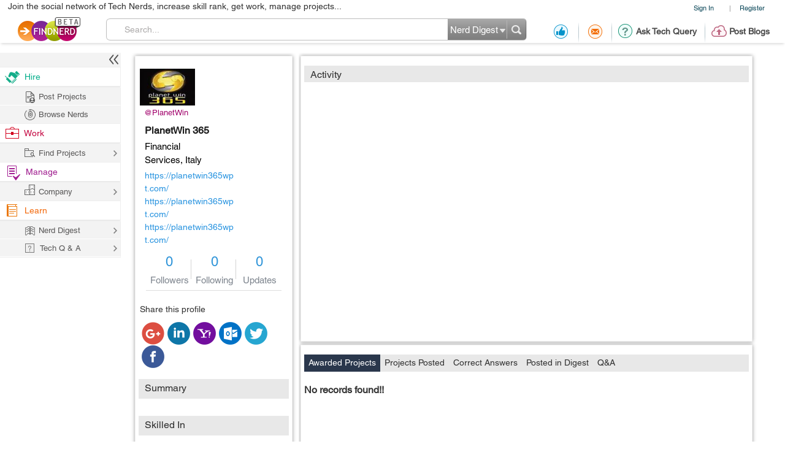

--- FILE ---
content_type: text/html; charset=utf-8
request_url: https://findnerd.com/profile/publicprofile/PlanetWin/88303
body_size: 25044
content:
<!DOCTYPE html PUBLIC "-//W3C//DTD XHTML 1.0 Transitional//EN" "https://www.w3.org/TR/xhtml1/DTD/xhtml1-transitional.dtd">
<html xmlns="https://www.w3.org/1999/xhtml">
<head>
  <meta http-equiv="X-UA-Compatible" content="IE=edge">
  <!-- <meta name="viewport" content="initial-scale=1, maximum-scale=1, user-scalable=no"> -->
  <meta name="viewport" content="width=device-width, initial-scale=1.0, maximum-scale=1.0, user-scalable=0" />
  <!-- begin -->
<script src="/javascripts/i18n.js?1721311046" type="text/javascript"></script>


  <script type="text/javascript">
	I18n.locale = "production";	
  </script>
  <script src="/javascripts/i18n/production.js?1721311046" type="text/javascript"></script>

<!-- close / -->



   
 <style>
 #start_date_id_1i, #end_date_id_1i{width: 65px}
 #start_date_id_2i, #end_date_id_2i{width: 55px}
 #start_date_id_3i, #end_date_id_3i{width: 50px}
 </style>
 
  <link href="/stylesheets/new/masternew.css?1764245288" media="screen" rel="stylesheet" type="text/css" />

  
  <script src="/javascripts/new/jquery-1.4.2.min.js?1721311046" type="text/javascript"></script>
  <script src="/javascripts/new/jquery.min.js?1721311046" type="text/javascript"></script>


  <!--New StyleSheets End-->
  <!--New JavascriptsMAIN-->

  <title>PlanetWin 365</title>
  <meta http-equiv="Content-Type" content="text/html;charset=ISO-8859-8"/>
  <meta property="og:title" content="PlanetWin 365" /> 
  <meta property="og:url" content="https://findnerd.com/profile/publicprofile/PlanetWin/88303" /> 
  <meta property="og:description"
        content="PlanetWin 365 - Financial Services - Italy - Find Nerd" />
  <meta property="og:site_name" content="findnerd" />

  <meta name="twitter:card" content="summary_large_image" />
  <meta name="twitter:title" content="PlanetWin 365" />
  <meta name="twitter:description" content="PlanetWin 365 - Financial Services - Italy - Find Nerd" />
  <meta name="twitter:url" content="https://findnerd.com/profile/publicprofile/PlanetWin/88303" />


  
      <meta property="og:type" content="profile" />
      <meta property="profile:first_name" content="PlanetWin" />
      <meta property="profile:last_name" content="365" />
      <meta property="profile:username" content="PlanetWin" />
      
        <meta property="og:image" content="http://findnerdtesting.s3.amazonaws.com/imagedata/49549/60x40/49549.jpeg" />
        <meta name="twitter:image" content="http://findnerdtesting.s3.amazonaws.com/imagedata/49549/60x40/49549.jpeg" />
      
       
          
              <meta property="og:image" content="https://findnerdtesting.s3.amazonaws.com/imagedata/49549/240x160/49549.jpeg" />
              <meta name="twitter:image" content="https://findnerdtesting.s3.amazonaws.com/imagedata/49549/240x160/49549.jpeg" />
          
      
      
  
  <meta name="robots" content="index, follow"/>
  <meta name="keywords" content="PlanetWin 365"/>
  <meta name="description" content="PlanetWin 365 - Financial Services - Italy - Find Nerd"/>

  <meta name="generator" content="Find Nerd"/>

  <script async='async' src='https://www.googletagservices.com/tag/js/gpt.js'></script>

  <!-- #Code for TOP Banner: -->  
  <script>
    var googletag = googletag || {};
    googletag.cmd = googletag.cmd || [];
    googletag.cmd.push(function() {
      var mappingLeaderboard = googletag.sizeMapping().
      addSize([1280, 600], [728, 90]).
      addSize([1280, 800], [728, 90]).
      addSize([800, 1280], [468, 60]).
      addSize([1024, 768], [468, 60]).
      addSize([768, 1024], [468, 60]).
      addSize([800, 600], [468, 60]).
      addSize([600, 800], [468, 60]).
      addSize([568, 320], [468, 60]).
      addSize([480, 320], [320, 50]).
      addSize([380, 280], [320, 50]).
      addSize([360, 300], [234, 60]).
      addSize([0, 0], [234, 60]).
      build();

      googletag.defineSlot('/83893749/Ch1_FindNerd_AboveTheFold', [[728, 90]], 'div-gpt-ad-1538134317561-0').
      defineSizeMapping(mappingLeaderboard).
      addService(googletag.pubads());
      googletag.pubads().enableSingleRequest();
      googletag.enableServices();
    });
  </script>

  <!-- We used to have the #Code for TOP RIGHT Banner# over here, removed it on 27_02_2020 as some adds were getting cropped -->

  <!-- #Code for MIDDLE RIGHT Banner: -->
  <script>
    googletag.cmd = googletag.cmd || [];
    googletag.cmd.push(function() {
      googletag.defineSlot('/83893749/Ch1_FindNerd_300x250_MIDDLE_RIGHT', [300, 250], 'div-gpt-ad-1537440901920-0').addService(googletag.pubads());
      googletag.pubads().enableSingleRequest();
      googletag.enableServices();
    });
  </script>

  <!-- #Code for BOTTOM Banner: -->
  <script>
    googletag.cmd = googletag.cmd || [];
    googletag.cmd.push(function() {
      var mappingLeaderboard = googletag.sizeMapping().
      addSize([1280, 600], [728, 90]).
      addSize([1280, 800], [728, 90]).
      addSize([800, 1280], [468, 60]).
      addSize([1024, 768], [468, 60]).
      addSize([768, 1024], [468, 60]).
      addSize([800, 600], [468, 60]).
      addSize([600, 800], [468, 60]).
      addSize([568, 320], [468, 60]).
      addSize([480, 320], [320, 50]).
      addSize([380, 280], [320, 50]).
      addSize([360, 300], [234, 60]).
      addSize([0, 0], [234, 60]).
      build();
      googletag.defineSlot('/83893749/Ch1_FindNerd_728x90_BOTTOM', [[728, 90]], 'div-gpt-ad-1542883631832-0').
      defineSizeMapping(mappingLeaderboard).
      addService(googletag.pubads());
      googletag.pubads().enableSingleRequest();
      googletag.enableServices();
    });
  </script>

</head>
<body id="offshoreindialive">
<div class="imgloader"></div>
<div class="header headerNew">
  
  <div class="headerBottomNew">
        



    
    <div class="headerTop">
      <div class="overlayContainer" style="position:relative;"></div>
  

  
<ul class="topNavHeader">


      <li class="signIn">
        <a href="/authenticate" target="_self">Sign In</a>
        <li>|</li>
      <li>
        <a href="javascript:showOverlayHeader('registerOverlay');">Register</a></li>

      <!--
      <li>
        <a href="javascript:showOverlay('registerOverlay');" class="register">Register</a>
      </li>
      -->
</ul>
<span class="marketingText">Join the social network of Tech Nerds, increase skill rank, get work, manage projects...</span>  


 
  
 
  

    </div>

    
    <div class="headerMiddle" >
      <a class="logo" href="/" ></a>
        
          <ul class="middleRightBlog" style="margin-left:30px;">
            <li class="middleRightDisplay"><a href="/users/recommendation?value=Received"  title="Recommendation"><span class="recommendation"></span></a></li>
            <li class="partition middleRightDisplay"><span class="border-right-shadow"></span></li>
          
            <li class="middleRightDisplay"><a href="/users/inbox?t=all&value=Received"  title="Messages"><span class="messages"></span></a></li>
            <li class="partition middleRightDisplay"><span class="border-right-shadow"></span></li>
            
            <li class="middlePostDisplay"><a href="/askquestion"  title="Ask Tech Query"><span class="techQuery"></span>Ask Tech Query</a></li>
            <li class="partition middlePostDisplay"><span class="border-right-shadow"></span></li>
            <li class="middlePostDisplay"><a href="/postblog"  title="Post Blogs"><span class="postBlogs"></span>Post Blogs</a></li>
          </ul>
          

        
        <div id="searchbox">
          <form id="searchForm" name="searchForm" action="/search/index"  onsubmit="return validateSearchForm('searchForm','Search...')">
          
            <div class="formLeft"></div>
            
            <div class="formRight">
              <div style="position:relative;left:0;top:0;width:96px; float:left">
                <span class="headerSearch"></span>
                  <select id="searchOption" name="searchOption" class="searchchoice">
                    <option value="t"
                            selected
                            >Nerd Digest
                    </option>
                     <option value="u"
                            >Users
                    </option>
                    <!-- <option value="o"
                            >Other Sites
                    </option> -->

                  </select>
                </div>
                <input type="submit" id="submitbutton" value=""/>
              </div>
              
            
            <div class="formCenter">
              <input type="text" id="q" name="q" class="searchtextbox" placeholder="Search" onClick="clearText(this)" onKeyPress="checkEnter(event,'searchForm',this)" value="Search..."/>
            </div>
          </form>
        </div>
       
    </div>
   </div>
  </div>
   
                           
                           
                           

  <script>
      $(function(){
        if($(".update_email").length > 0) {
          $(".headerBottom,#main").addClass("extraHeader");        
        }
        var webFullUrl = window.location.href;
        if(webFullUrl.indexOf("/NerdDigest") != -1) {
          $(".projectsNerd a").addClass("active");
          $(".projectTopNav span").text("Share your Tech Expertise")
        } else if((webFullUrl.indexOf("project?") != -1) || (webFullUrl.indexOf("projects.") != -1)){
          $(".projectsPage a").addClass("active");
          $(".projectTopNav span").text("Findnerd for Task and Project Management");
        } else {
          $(".projectHome a").addClass("active");
          $(".projectTopNav span").text("Social Network for Tech Nerds");
        }

        /*$(".projectTopNav li a").hover(function(){
        if(webFullUrl.indexOf("/NerdDigest") != -1) {
          $(".projectTopNav span").text("Share your Tech Expertise")
        } else if((webFullUrl.indexOf("project?") != -1) || (webFullUrl.indexOf("projects.") != -1)){
          $(".projectTopNav span").text("Findnerd for Task and Project Management");
        } else {
          $(".projectTopNav span").text("Social Network for Tech Nerds");
        }
      }, function(){

      });*/

      })
      
      
      $('#updateUserEmail').submit(function(e) {
        e.preventDefault(); 
        checkEmailExist("email",submitUpdatedEmail);
        return false;
      }); 
      
      $(".skip_email_btn").click(function() {
        $(".update_email").animate({
          "height":0
        }, function(){
          $(".headerBottom,#main").removeClass("extraHeader");
        });      
      });
      
      $("#user_email").on("keydown", function (e) {
        $(".update_email").removeClass("emailUpdationForm");
        if (e.keyCode == 32) {
          e.preventDefault();
        }
        else
        {
          $("#clear_email").css("display", "inline-block");
        }
      });
      
      $( "#clear_email" ).on( "click", function(e) {
        e.preventDefault();
        $("#user_email").val("");
        $("#email_blank_error").css("display", "none");
        $("#email_exist_error").css("display", "none");
        $("#email_error").css("display", "none");
        $(".update_email").removeClass("emailUpdationForm");
        $("#clear_email").css("display", "none");
      });

      
      
  </script>


<div id="pagewrapper">
  <!--Header Ends-->
  <!-- MainContentArea -->
<div id="leftColumn" style="float:left;width:210px;">
  &nbsp;
</div> 
  <div id="main">
    <script language="javascript" xmlns="https://www.w3.org/1999/html">
    var overlays=new Array('positions_list','educations_list','summaries_list','specialities_list','images_list');
    var selectedCompanyNameBox="";
    var userid='88303';
</script>

<script src="/javascripts/jwplayer-7.7.4/jwplayer.js?1721311046" type="text/javascript"></script>
<script>jwplayer.key="u+MjYJYW2ArDTpsC2UM6TYL8jtTZW+OIbfHFag==";</script>


<div itemscope itemtype="https://schema.org/Person">

<div class="profileLeftSection" >
  <div class="grid300"  id="profileInformation" >
    <div class="profileImageCover" id="profileImageCover" >
      
          <img src="https://findnerdtesting.s3.amazonaws.com/imagedata/49549/120x80/49549.jpeg" id="profileimage"/>
      
      

<div class="userShareCover  PlanetWin" onmouseover="showUserShare('#profileImageCover')" onmouseout="hideUserShare('#profileImageCover')" id="user_88303" >
  <a href="/profile/publicprofile/PlanetWin/88303">@PlanetWin</a>
  
  <div class="userShare">
    <strong class="arrowUserCard"></strong>
      
          <img src="https://findnerdtesting.s3.amazonaws.com/imagedata/49549/60x40/49549.jpeg" id="profileimage" width="75px" />
      
      <div class="userInfoCard">
        
        <a
         class="follow" title="follow" onClick="showLogin()"
        >
          <span style="float: left;width: 100px;height: 20px;font-size: 12px;padding-left: 30px;">
            Follow
          </span>
        </a>
        <a
        href="javascript:showLogin()"
         class="recommend" title="Recommend">
            <span style="float: left;width: 106px;height: 20px;font-size: 12px;padding-left: 30px;">Recommendations</span>
        </a>
        <a
        href="javascript:showLogin()"
         class="offlinemessage" title="Send Offline Message">
            <span style="float: left;width: 100px;height: 20px;font-size: 12px;padding-left: 30px;">Offline Message</span>
        </a>
      </div>
  </div>
  
</div>

    </div>
    <div class="profileInformation">
      <div id="userProfile" class="heightAuto">
        <div class="gridHeader heightAuto">
          <h1 itemprop="name">PlanetWin&nbsp;365</h1>
        </div>
        <h2 style="background-image: none;word-wrap:break-word;line-height:22px;">
        </h2>
        <h2 style="background-image: none;height:auto;line-height:22px;" >
          Financial Services,&nbsp;<b itemprop="nationality" style="font-weight:normal;">Italy</b>
        </h2>
      </div>
      <div id="content_links" class="p">
        

            
                <a href="https://planetwin365wpt.com/" target="_blank">https://planetwin365wpt.com/</a>
                <br/>
            

            
                <a href="https://planetwin365wpt.com/" target="_blank">https://planetwin365wpt.com/</a>
                <br/>
            

            
                <a href="https://planetwin365wpt.com/" target="_blank">https://planetwin365wpt.com/</a>
                <br/>
            
        
      </div>

    </div>

    <div class="infoBox" style="margin-bottom:10px;">
      <div>0<br/><span>Followers</span> </div><strong></strong>
      <div>0<br/><span> Following</span></div><strong></strong>
      <div>0<br/> <span>Updates</span></div>
    </div>
  </div>
  
    <div class="grid300 inviteSkill">
    <!-- <button type="button" class="inviteFrndzz otherProfile"></button> -->
      <div class="shareToFrndz">
        <ul>
          <li>
            <span>Share this profile</span>
          </li>
          <li>
            <a class="gPlus" href="javascript:showLogin()"></a>
          </li>
          <li>
            <a class="lIn" href="javascript:showLogin()"></a>
          </li>
          <li>
            <a class="yahoo" href="javascript:showLogin()"></a>
          </li>
          <li>
            <a class="mail" href="javascript:showLogin()"></a>
          </li>
          <li>
            <a class="twittr" href="javascript:showLogin()"></a>
          </li>
          <li>
            <a class="facebook" href="javascript:showLogin()"></a>
          </li>
        </ul>
      </div>
    </div>
  

  <div class="grid300" id="summaries" tabindex="0">
    <div class="gridHeader headerTitle"> <h2>Summary</h2></div>
    <ul class="gridData">
      
      

    </ul>
    
  </div>

  <div class="grid300" id="reputations" tabindex="0">
    <div class="gridHeader headerTitle"><h2>Skilled In</h2></div>
    <ul class="gridData">
      
      

    </ul>
    
  </div>

  <div class="grid600" id="otherInformation" tabindex="0">

    <div id="content_interests" class="p">
      <div class="gridHeader headerTitle">
        <h2>Interests</h2>
      </div>
      

          <p style="padding:0 10px;">Il casin online PlanetWin365 Italia  un&#39;ottima scelta per i giocatori che vogliono provare il brivido del gioco d&#39;azzardo senza lasciare la comodit di casa propria. Con oltre 500 giochi, tra cui slot, giochi da tavolo e opzioni con croupier dal vivo, PlanetWin Casino Italia ha qualcosa per ogni tipo di giocatore. Il sito offre anche generosi bonus di benvenuto e promozioni che vi faranno tornare a giocare. Inoltre, il sito offre un eccellente servizio clienti disponibile 24 ore su 24, 7 giorni su 7, in modo che, in caso di problemi durante il gioco al casin online PlanetWin365 Italia, l&#39;aiuto sia a pochi clic di distanza! Quindi, sia che siate giocatori esperti o che siate alle prime armi, PlanetWin Casino Italia vi offrir sicuramente un&#39;esperienza di gioco indimenticabile!</p>
      
    </div>

    <div id="content_honors" class="p" itemprop="award">
      
    </div>

    <div id="content_groups" class="p" itemprop="memberOf">
      
    </div>

  </div>

</div>


<div class="profileRightSection">

  <div class="profileRightSectionInner">
  <div id="activity" class="grid600">
    <div class="gridHeader headerTitle"><h2>Activity</h2></div>
    <div class="inputCover" id="primaryActivityInputCover" style="display:none;">
      <form action="/social/savestatus" id="user-status" name="user-status" method="post">
        <!--<a href="javascript:setstatus('/social/savestatus')" style="" class="ajaxCall statusUpdateButton"> </a>-->
        <textarea id="statusbox" name="statusbox" class="overlaytextarea" autocomplete="off" >Compose your status...</textarea>
        <input type="hidden" name="statusmessage" id="statusmessage">
        <input type="hidden" id="parentStatusId" name="parentStatusId" value="0"/>
        <div class="addLinkCover"><input type="text" value="Paste link here..." id="addLinkInput" name="addLinkInput" autocomplete="off"/><span onclick="clearAddLink('#user-status')"></span><input type="button" value="" name="doneAddLink" id="doneAddLink" onclick="doneAddLinkf('#user-status')"/></div>
        <div class="well" id="result" style=""><div class="container"><div><span></span></div><a href="javascript:void(0)" onclick="clearChildFrameIframe()"></a></div></div>

      </form>
      <iframe id="activityUpload" src="/uploadfile/view/2" scrolling="no">

      </iframe>
    </div>

    <div class="overlayContent activityData" style="">

    </div>

  </div>

    
  

</div>




  <div class="profileMiddleSection">

  <div id="nodes" class="grid600">
    <ul class="tab">
      <li>
        <a href="javascript:showNodesContent('projects',1)" class="selected" id="projectsTab">Awarded Projects</a>
      </li>
      <li>
        <a href="javascript:showNodesContent('projectsposted',1)" id="projectspostedTab">Projects Posted</a>
      </li>
      <li>
        <a href="javascript:showNodesContent('correctanswer',1)" id="correctanswerTab">Correct Answers</a>
      </li>
      <li>
        <a href="javascript:showNodesContent('blogs',1)" id="blogsTab">Posted in Digest</a>
      </li>
      <!--<li>
        <a href="javascript:showNodesContent('tutorials',1)" id="tutorialsTab">Tutorials</a>
      </li>-->
      <li>
        <a href="javascript:showNodesContent('qa',1)" id="qaTab">Q&A</a>
      </li>
    </ul>
    <div class="loader activityLoader">
      <div class="activityOverlay"></div>
      <img src="/stylesheets/new/images/ajax-loader.gif" />
    </div>
    <div class="overlayContent" style="float:left;margin-top:10px;width:100%;" id="projects">

    </div>
    <div class="overlayContent" style="float:left;margin-top:10px;display:none;width:100%;" id="projectsposted">

    </div>
    <div class="overlayContent" style="float:left;margin-top:10px;display:none;width:100%;" id="correctanswer">

    </div>
    <div class="overlayContent" style="float:left;margin-top:10px;display:none;width:100%;" id="blogs">

    </div>
    <!--<div class="overlayContent" style="float:left;margin-top:10px;display:none;" id="tutorials">

    </div>-->
    <div class="overlayContent" style="float:left;margin-top:10px;display:none;width:100%;" id="qa">

    </div>

  </div>
    <div class="grid300" id="positions" tabindex="0">
      <div class="gridHeader headerTitle"> <h2>Position</h2></div>
      <ul class="gridData">
        
        

      </ul>
      
    </div>
    <div class="grid300" id="specialities" tabindex="0">
      <div class="gridHeader headerTitle"> <h2>Speciality</h2></div>
      <ul class="gridData">
        
        

      </ul>
      
    </div>

    <div class="grid300" id="educations" tabindex="0">
      <div class="gridHeader headerTitle"><h2>Education</h2></div>
      <ul class="gridData">
        
        

      </ul>
      
    </div>
   <div id="imageGallery" class="grid600" tabindex="0">
    <div class="gridHeader headerTitle"><h2 class="profileFile">Profile Files</h2></div>
    <div class="overlayContent">
      

      
      <p id="imageData2">

      </p>


      
          <h3>Images</h3>
          <div class="blogImage">
            <img id="imageList" onClick="ShowImagePoupUp('imageList');" src="https://findnerdtesting.s3.amazonaws.com/imagedata/49549/240x160/49549.jpeg" alt="" title="Click to enlarge"/>

          </div>
      
      <div class="wrap imagesOuter" id="dataImageList1" style="width:100%;">
        
          <ul id="one-carousel" class="imageFiles" style="">
            <li><a style="border-width:0px" href='javascript:showClickData("https://findnerdtesting.s3.amazonaws.com/imagedata/49549/240x160/49549.jpeg","1")' onclick='javascript:showClickData("https://findnerdtesting.s3.amazonaws.com/imagedata/49549/240x160/49549.jpeg","1");return false;' ><img style="border-width:0px" src="https://findnerdtesting.s3.amazonaws.com/imagedata/49549/60x40/49549.jpeg" width="60" height="40" alt="" itemprop="image" title="Click to preview"/></a></li>
          </ul>
          
        
      </div>
      <div class="wrap otherFiles" id="dataImageList3">
        <h3>Other Files</h3>
        <ul id="third-carousel">
          
        </ul>

      </div>
    </div>
  </div>
</div>

</div>
</div>



<script language='javascript'>
  var lastdividtoclose = '';
  var lastformname = '';
  var fileNumber = 0;
  function saveData(formname, dividtoclose)
  {
      lastdividtoclose = dividtoclose;
      var options = {
          target: '#' + dividtoclose, // target element(s) to be updated with server response
          //beforeSubmit:  showRequest,  // pre-submit callback
          success: showResponse  // post-submit callback

                  // other available options:
                  //url:       url         // override for form's 'action' attribute
                  //type:      type        // 'get' or 'post', override for form's 'method' attribute
                  //dataType:  null        // 'xml', 'script', or 'json' (expected server response type)
                  //clearForm: true        // clear all form fields after successful submit
                  //resetForm: true        // reset the form after successful submit

                  // $.ajax options can be used here too, for example:
                  //timeout:   3000
      };
      $("#comment142 .save").bind("click", function (e) {
          e.preventDefault();
      });
      // bind form using 'ajaxForm'
      $('#' + formname).ajaxForm(options);
      var flag = true;
      if ($.trim($('#' + formname + " #profile_firstname").val()) == '')
      {
          flag = false;
          $("#" + formname + " #firstname_error").css("display", "block");
      }
      else if ($.trim($('#' + formname + " #profile_firstname").val()).length < 2)
      {
          flag = false;
          $("#" + formname + " #firstname_error").css("display", "block");
          $("#" + formname + " #firstname_error").text("Please enter minimum two characters");
      }
      else
      {
          $("#" + formname + " #firstname_error").css("display", "none");
      }
      if ($.trim($('#' + formname + " #profile_lastname").val()) == '')
      {
          flag = false;
          $("#" + formname + " #lastname_error").css("display", "block");
      }
      else if ($.trim($('#' + formname + " #profile_lastname").val()).length < 2)
      {
          flag = false;
          $("#" + formname + " #lastname_error").css("display", "block");
          $("#" + formname + " #lastname_error").text("Please enter minimum two characters");
      }
      else
      {
          $("#" + formname + " #lastname_error").css("display", "none");
      }
        if($("#"+formname+" #profile_country_id").prop('selectedIndex') == 0) 
        {
           flag = false;
           $("#"+formname+" #country_error").css("display", "block");
        } 
        else 
        {
          $("#"+formname+" #country_error").css("display", "none");
        }
        if($("#"+formname+" #profile_industry_id").prop('selectedIndex') == 0) 
        {
           flag = false;
           $("#"+formname+" #industry_error").css("display", "block");
        } 
        else 
        {
          $("#"+formname+" #industry_error").css("display", "none");
        }

      if (flag == true)
      {
          $("#comment142 .loader").show();
          var display_data = "<div class='gridHeader heightAuto'><h1><a href=\"javascript:showProfileEditBox('profileInformation','comment142')\" class='edit' title='Edit Basic Profile'></a><p>" + ($('#' + formname + ' #profile_firstname').val()).replace(/</g, '&lt;').replace(/>/g,'&gt;') + "&nbsp;" + ($('#' + formname + ' #profile_lastname').val()).replace(/</g, '&lt;').replace(/>/g,'&gt;') + "</h1></div><h2 style='background-image: none;'>" + ($('#' + formname + ' #profile_professionalheadline').val()).replace(/</g, '&lt;').replace(/>/g,'&gt;') + "</h2><h2 style='background-image: none;'>" + $('#' + formname + ' #profile_industry_id' + ' option:selected').text() + ",&nbsp;" + $('#' + formname + ' #profile_country_id' + ' option:selected').text() + "</p></h2>";
          // alert(display_data);
          $("#userProfile").html(display_data);
          $('#' + formname).submit();
      } else {
          $("#comment142 .save").unbind("click");
      }

  }
  function showResponse(responseText, statusText) {
      closeOver(lastdividtoclose);
      $("#comment142 .save").unbind("click");
      $("#comment142 .loader").hide();

  }
  function showFileResponse(responseText, statusText) {

      $("#" + lastdividtoclose + " .save").unbind("click");
      closeOver(lastdividtoclose);
      $("#profileFilesUpload").html("");
      $("#upload_file .loader").hide();
      for (var i = 0; i <= 5; ++i)
      {
          $('#' + lastformname + " #filedata_" + i + "_actualname").val("");
          $('#' + lastformname + " #filedata_" + i + "_newname").val("");

      }
      filedatas = eval('(' + responseText + ')')
      var imgstr = "";
      var videostr = "";
      var videoCount = 0;
      var filestr = "";
      var streamingpath_name = "rtmp://findnerd.com/oflaDemo/";
      var rtmpPath = 'rtmp://findnerd.com/oflaDemo/';
      var data = new Array();
      for (var i = 0; i < filedatas.length; ++i)
      {
          var filedata = filedatas[i].filedata;
          if (filedata.typ == "jpeg" || filedata.typ == "jpg" || filedata.typ == "giff" || filedata.typ == "png" || filedata.typ == "gif")
          {
            if (filedata.actualCDNUrl != null){
              imgPath = filedata.baseUrl+filedata.id+"/60x40/"+filedata.id+"."+filedata.typ;
              imgstr = imgstr + '<li><a href=\'javascript:showClickData("'+imgPath+'",1)\'><img src="'+imgPath+'" width="60" height="40" alt="" /></a></li>'
            }
            else{
              imgstr = imgstr + '<li><a href=\'javascript:showClickData("/imagedata/' + filedata.id + '/240x160/' + filedata.id + '.' + filedata.typ + '",1)\'><img src="/imagedata/' + filedata.id + '/60x40/' + filedata.id + '.' + filedata.typ + '" width="60" height="40" alt="" /></a></li>'
            }
          }
          else if (filedata.typ == "mp4" || filedata.typ == "wmv" || filedata.typ == "flv" || filedata.typ == "avi" || filedata.typ == "mpg" || filedata.typ == "mpeg" || filedata.typ == "mov" || filedata.typ == "rm") {
              videostr = videostr + '<li><a href=\'javascript:showClickData("' + streamingpath_name + filedata.id + '.flv",2)\'><img src="/imagedata/' + filedata.id + '/60x40/' + filedata.id + '.jpg" width="60" height="40" alt="" /></a></li>'
              var json = new Object();
              json.image = "/imagedata/" + filedata.id + "/240x160/" + filedata.id + ".jpg";
              json.file = streamingpath_name + filedata.id + '.flv';
              json.provider = "rtmp";
              json.streamer = rtmpPath;
              data[videoCount] = json;
              videoCount = videoCount + 1;


          }
          else if (filedata.typ != null)
          {
              nam = filedata.newname.split('/')
              named = nam[nam.length - 1]
              filestr = filestr + '<li><a href="/data/' + named + ' target="_blank">' + filedata.actualname + '</a></li>'
          }
      }
      if (videoCount > 0) {
          jwplayer('imageData2').setup({
            // wmode: "opaque",
            //   'flashplayer': '/swf/jwplayer.swf',
              'id': 'playerID',
              'width': '600',
              'height': '440',
            //   'playlist.position': 'right',
            //   'playlist.size': '80',
              'playlist': data
            //   repeat: 'list'
          });
      }
      jQuery('#one-carousel').html(imgstr);
      jQuery('#one-carousel').css({"width": "auto"})
      jQuery('#third-carousel').html(filestr);
      setTimeout(function(){

        resetParentSize();
        }, 1000);


  }
  function showViews(view, click)
  {
      $("#first").removeClass("selected");
      $("#uploader").css("display", "none");
      $("#recorder").css("display", "none");
      $("#last").removeClass("selected");
      $("#" + view).css("display", "block");
      $("#" + click).addClass("selected");


      if (view == 'uploader' && click == 'last') {
      //alert("dfsdfsd")
          $("#actionBtn").show();

      }

      if (view == "recorder") {
          if (deployJava.versionCheck('1.6+')) {
              addApplet();

          } else {

              handleJavaError();
              $("#actionBtn").hide();
              $("#PokerApp1").hide();
              $("#PokerApp").show();
              $("#uploader").hide();
          }
      }
      else {
          removeApplet();
      }
  }
  function saveFileData(formname, dividtoclose)
  {
      lastdividtoclose = dividtoclose;
      $("#" + lastdividtoclose + " .save").bind("click", function (e) {
          e.preventDefault();
      });

      lastformname = formname;
      var options = {
          success: showFileResponse, // post-submit callback
          resetForm: true
      };
      $('#' + formname).ajaxForm(options);
      $("#upload_file .loader").show();

      $('#' + formname).submit();

      $("#profileFilesUpload").html("");
  }
  //used to Interests data on edit profile
  function htmlEntities(str) {
      return String(str).replace(/&/g, '&amp;').replace(/</g, '&lt;').replace(/>/g, '&gt;').replace(/"/g, '&quot;');
  }

  function checkwebsiteURL(formname, websitenum){
      if($('#' + formname + " #additionaldetail_" + websitenum).val().length < 2) {
        return false;
      }
      return true;
  }

  function saveAdditionaldetailData(formname, dividtoclose)
  {
      lastdividtoclose = dividtoclose;
      $("#" + lastdividtoclose + " .save").bind("click", function (e) {
          e.preventDefault();
      });

      var options = {
          target: '#' + dividtoclose, // target element(s) to be updated with server response
          success: showAdditionalDetailResponse  // post-submit callback
      };

      $('#' + formname).ajaxForm(options);
      var flag = true;
      // if($('#'+formname+" #additionaldetail_website1").val().length<2||!is_valid_url($('#'+formname+" #additionaldetail_website1").val()))
      // {
      //     flag=false;
      //     $('#'+formname+" #website1_error").css("display", "block");
      // }
      // else
      // {
      //     $('#'+formname+" #website1_error").css("display", "none");
      // }
      // if($('#'+formname+" #additionaldetail_website2").val().length>=2)
      // {
      //     if(!is_valid_url($('#'+formname+" #additionaldetail_website2").val()))
      //     {
      //         flag=false;
      //         $('#'+formname+" #website1_error").css("display", "block");
      //     }
      //     else
      //     {
      //         $('#'+formname+" #website1_error").css("display", "none");
      //     }
      // }

      $('#' + formname + " #website1_error").css("display", "none");
      $('#' + formname + " #website2_error").css("display", "none");
      $('#' + formname + " #website3_error").css("display", "none");

      if(!checkwebsiteURL(formname, "website1") ||  !is_valid_url($('#' + formname + " #additionaldetail_website1").val())){
        flag = false;
        $('#' + formname + " #website1_error").css("display", "block"); 
      }
      if(checkwebsiteURL(formname, "website2")){
        if(!is_valid_url($('#' + formname + " #additionaldetail_website2").val())){
          flag = false;
          $('#' + formname + " #website2_error").css("display", "block"); 
        }
      }
      if(checkwebsiteURL(formname, "website3")){
        if(!checkwebsiteURL(formname, "website2") || !is_valid_url($('#' + formname + " #additionaldetail_website2").val())){
          flag = false;
          $('#' + formname + " #website2_error").css("display", "block"); 
        }
        if(!is_valid_url($('#' + formname + " #additionaldetail_website3").val())){
          flag = false;
          $('#' + formname + " #website3_error").css("display", "block"); 
        }
      }

      if (flag == true)
      {
          if ($('#' + formname + " #additionaldetail_interests").val().length > 2)
          {
              $("#content_interests").html("<h5><a href=\"javascript:showProfileEditBox('otherInformation','add_new_additionaldetail')\" class='edit' title='Edit other profile information'></a>Interests</h5>" + htmlEntities(unescape($('#' + formname + ' #additionaldetail_interests').val())));
          }
          if ($('#' + formname + " #additionaldetail_groups").val().length > 2)
          {
              $("#content_groups").html("<h5>Groups And Associations</h5>" + htmlEntities(unescape($('#' + formname + ' #additionaldetail_groups').val())));
          }
          if ($('#' + formname + " #additionaldetail_honors").val().length > 2)
          {
              $("#content_honors").html("<h5>Honors And Awards</h5>" + htmlEntities(unescape($('#' + formname + ' #additionaldetail_honors').val())));
          }
          var links = "";
          if ($('#' + formname + " #additionaldetail_website1").val().length > 2)
          {
              links = links + "<a href='" + $('#' + formname + ' #additionaldetail_website1').val() + "' target='_blank'>" + $('#' + formname + " #additionaldetail_website1").val() + "</a>";
          }
          if ($('#' + formname + " #additionaldetail_website2").val().length > 2)
          {
              links = links + "<br/><a href='" + $('#' + formname + ' #additionaldetail_website2').val() + "' target='_blank'>" + $('#' + formname + " #additionaldetail_website2").val() + "</a>";
          }
          if ($('#' + formname + " #additionaldetail_website3").val().length > 2)
          {
              links = links + "<br/><a href='" + $('#' + formname + ' #additionaldetail_website3').val() + "' target='_blank'>" + $('#' + formname + " #additionaldetail_website3").val() + "</a>";
          }
          $("#content_links").html("" + links);

          $("#" + lastdividtoclose + " .loader").show();

          $('#' + formname).submit();

      } else {
          $("#" + lastdividtoclose + " .save").unbind("click");

      }
  }
  function showAdditionalDetailResponse(responseText, statusText) {
      closeOver(lastdividtoclose);
      responseText = escape(responseText);
      $("#" + lastdividtoclose + " .save").unbind("click");
      $("#" + lastdividtoclose + " .loader").hide();

  }
  function showResponseReputation(responseText, statusText) {

      $("#" + lastdividtoclose + " .save").unbind("click");
      var numberPattern = /otherreputations\d+/g;
      var datas = responseText.match(numberPattern);
      var present = false;

      for (var i = 0; i < datas.length; ++i) {
          if ($("#" + datas[i]).length > 0) {
              present = true;
          }
      }

      closeOver(lastdividtoclose);
      $("#" + lastdividtoclose + " .loader").hide();
      if ($('#' + lastdividtoclose + ' input[name*="userreputation[id]"]').length > 0) {
          $("#otherreputations" + $('#' + lastdividtoclose + ' input[name*="userreputation[id]"]').val()).replaceWith(responseText);
      }
      else {
          if (present) {
              $("#" + datas[0]).replaceWith(responseText);
          } else {
              $("#reputations .gridData").append(responseText);
          }
          resetParentSizeFromPage('/profile/publicprofile/PlanetWin/88303');
      }
  }

  function saveReputationData(formname, dividtoclose)
  {
      var flag = true;
      lastdividtoclose = dividtoclose;
      $("#" + lastdividtoclose + " .save").bind("click", function (e) {
          e.preventDefault();
      });

      var options = {
          success: showResponseReputation  // post-submit callback
      };
      if (isNaN(parseInt($('#' + formname + " #userreputation_experience").val())) || parseInt($('#' + formname + " #userreputation_experience").val()) < 1)
      {

          flag = false;

          $('#' + formname + " #exp_error").css("display", "block");

      }
      if (formname == "new_userreputation")
      {
          options = {
              success: showResponseReputation, // post-submit callback
              resetForm: true
          };
      }


      resetParentSize();
      $('#' + formname).ajaxForm(options);
      if (flag == true)
      {

          $("#" + lastdividtoclose + " .loader").show();
          $('#' + formname).submit();
      } else {
          $("#" + lastdividtoclose + " .save").unbind("click");
      }
  }
  function savePositionsData(formname, dividtoclose)
  {
      lastdividtoclose = dividtoclose;
      $("#" + lastdividtoclose + " .save").bind("click", function (e) {
          e.preventDefault();
      });

      var options = {
          success: showResponsePosition  // post-submit callback
      };

      if (formname == "new_position")
      {
          options = {
              success: showResponsePosition, // post-submit callback
              resetForm: true
          };
      }

      validateForm(options, formname);
      resetParentSize();
  }
  function validateForm(options, formname)
  {
      // bind form using 'ajaxForm'
      $('#' + formname).ajaxForm(options);
      var flag = true;

      if ($('#' + formname + " #position_title").val().length < 2)
      {
          flag = false;
          $("#" + formname + " #title_error").css("display", "block");
      }
      else
      {
          $("#" + formname + " #title_error").css("display", "none");
      }
      if ($('#' + formname + " #position_companyname").val().length < 2)
      {
          flag = false;
          $("#" + formname + " #companyname_error").css("display", "block");
      }
      else
      {
          $("#" + formname + " #companyname_error").css("display", "none");
      }
      if (isNaN(parseInt($('#' + formname + " #position_startyear").val())) || parseInt($('#' + formname + " #position_startyear").val(), 10) < 1900 || parseInt($('#' + formname + " #position_startyear").val(), 10) > 2020)
      {

          flag = false;

          $("#" + formname + " #year_error").css("display", "block");

      }
      else
      {
          $("#" + formname + " #year_error").css("display", "none");
      }

      if (!$('#' + formname + ' #position_currentstatus').is(':checked'))
      {
          if (isNaN(parseInt($('#' + formname + " #position_endyear").val())) || parseInt($('#' + formname + " #position_endyear").val(), 10) < 1900 || parseInt($('#' + formname + " #position_endyear").val(), 10) > 2020 || (parseInt($('#' + formname + " #position_endyear").val(), 10) < parseInt($('#' + formname + " #position_startyear").val(), 10)))
          {
              flag = false;
              $("#" + formname + " #year_error").css("display", "block");
          }
          else
          {
              if (flag)
                  $("#" + formname + " #year_error").css("display", "none");
          }

      }
      if (flag == true)
      {

          if ($('#' + formname + ' #position_currentstatus').is(':checked'))
          {
              var data = "<b class='textColor'>" + $('#' + formname + ' #position_title').val() + "</b> with <b class='textColor'>" + $('#' + formname + ' #position_companyname').val() + "</b> from " + $('#' + formname + ' #position_startyear').val() + ".";
              //Updated when current position is updated
              // $("#content_positions").html(data);
          }
          $("#" + lastdividtoclose + " .loader").show();
          $('#' + formname).submit();
      } else {
          $("#" + lastdividtoclose + " .save").unbind("click");

      }

  }
  function showResponsePosition(responseText, statusText) {

      $("#" + lastdividtoclose + " .save").unbind("click");


      closeOver(lastdividtoclose);
      $("#" + lastdividtoclose + " .loader").hide();
      if ($('#' + lastdividtoclose + ' input[name*="position[id]"]').length > 0) {
          $("#otherPositions" + $('#' + lastdividtoclose + ' input[name*="position[id]"]').val()).replaceWith(responseText);
      }
      else {
          $("#positions .gridData").append(responseText);
          resetParentSizeFromPage('/profile/publicprofile/PlanetWin/88303');
      }
  }
  function showRecorder() { 
      // addApplet();
      var view = 'recorder';
      if (view == "recorder") {
          
          if (deployJava.versionCheck('1.6+')) {
              addApplet();
             
          } else {
              handleJavaError();
              $("#actionBtn").hide();
              $("#PokerApp1").hide();
              $("#uploader").hide();
          }
      }
      else {
         
          removeApplet();
      }

      showProfileEditBox('imageGallery', 'upload_file');


  }
  function getEditReputaion(url, val, title)
  {
      //window.location.hash = "#position="+val+"~"+title;
      //var divid="positions"+val;
      editReputaion(url, val);
  }


  function editReputaion(url, id)
  {
      //var url="/profile/editposition/"+id;

      if ($("#editreputation" + id).length > 0)
      {
          showProfileEditBox('otherreputations' + id, "editreputation" + id);

      }
      else

      {
          $("#otherreputations" + id + " .loader").show();
          $.get(url, function (data1) {
              var htmldata = '<div id="editreputation' + id + '" class="contentContainer containerCover chatOverlay editReputation">' + data1 + '</div>';
              $('#main').append(htmldata);
              $("#otherreputations" + id + " .loader").hide();
              // $("#othersummaries"+id+" .loader").show();
              $("#editreputation" + id + " textarea").autosize();
              resetParentSize();
              showProfileEditBox('otherreputations' + id, "editreputation" + id);
              // stopAlpha("#editposition"+id+" #position_startyear");
              // stopAlpha("#editposition"+id+" #position_endyear");
              /*$("#editposition"+id+" #position_companyname").jsonSuggest({url:'/company/getcompanydata', maxResults: 20,width:295,onSelect:function(obj){
               $("#editposition"+id+" #position_companyname").val(obj.text);
               selectedCompanyName(obj);
               },minCharacters: 4,maxHeight: 300});*/
              /*$("#editposition"+id+" #position_companyname").change(function() {
               
               selectedCompanyNameBox="editposition"+id;
               });*/
          });

      }
  }
  function getEditPosition(url, val, title)
  {
      window.location.hash = "#position=" + val + "~" + title;
      var divid = "positions" + val;
      editposition(val);

  }


  function editposition(id)
  {
      var url = "/profile/editposition/" + id;

      if ($("#editposition" + id).length > 0)
      {
          showProfileEditBox('otherPositions' + id, "editposition" + id);

      }
      else

      {
          $("#otherPositions" + id + " .loader").show();
          $.get(url, function (data1) {
              var htmldata = '<div id="editposition' + id + '" class="contentContainer containerCover chatOverlay editReputation">' + data1 + '</div>';
              $('#main').append(htmldata);
              $("#otherPositions" + id + " .loader").hide();
              // $("#othersummaries"+id+" .loader").show();
              $("#editposition" + id + " textarea").autosize();
              //$("#editposition"+id+" textarea").jqte();

              resetParentSize();
              showProfileEditBox('otherPositions' + id, "editposition" + id);
              stopAlpha("#editposition" + id + " #position_startyear");
              stopAlpha("#editposition" + id + " #position_endyear");
              $("#editposition" + id + " #position_companyname").jsonSuggest({url: '/company/getcompanydata', maxResults: 20, width: 295, onSelect: function (obj) {
                      $("#editposition" + id + " #position_companyname").val(obj.text);
                      selectedCompanyName(obj);
                  }, minCharacters: 4, maxHeight: 300});
              $("#editposition" + id + " #position_companyname").change(function () {

                  selectedCompanyNameBox = "editposition" + id;
              });
          });

      }
  }
  function openAddPosition(obj) {
      showProfileEditBox('positions', 'add_new_position');
      stopAlpha("#add_new_position #position_startyear");
      stopAlpha("#add_new_position #position_endyear");
  }
  function openAddEducation() {
      showProfileEditBox('educations', 'add_new_education');
      stopAlpha("#add_new_education #education_fromyear");
      stopAlpha("#add_new_education #education_toyear");
  }

  function saveEducationsData(formname, dividtoclose)
  {
      lastdividtoclose = dividtoclose;
      $("#" + lastdividtoclose + " .save").bind("click", function (e) {
          e.preventDefault();
      });

      var options = {
          success: showResponseEducation  // post-submit callback
      };

      if (formname == "new_education")
      {
          options = {
              success: showResponseEducation, // post-submit callback
              resetForm: true
          };
      }

      validateFormEducation(options, formname);
      resetParentSize();
  }
  function validateFormEducation(options, formname)
  {
      // bind form using 'ajaxForm'
      $('#' + formname).ajaxForm(options);
      var flag = true;
      if ($('#' + formname + " #education_degree").val().length < 2)
      {
          flag = false;
          $("#" + formname + " #degree_error").css("display", "block");
      }
      else
      {
          $("#" + formname + " #degree_error").css("display", "none");
      }
      if ($('#' + formname + " #education_schoolname").val().length < 2)
      {
          flag = false;
          $("#" + formname + " #schoolname_error").css("display", "block");
      }
      else
      {
          $("#" + formname + " #schoolname_error").css("display", "none");
      }
      if ($('#' + formname + " #education_fieldofstudy").val().length < 2)
      {
          flag = false;
          $("#" + formname + " #fieldofstudy_error").css("display", "block");
      }
      else
      {
          $("#" + formname + " #fieldofstudy_error").css("display", "none");
      }

      if (isNaN(parseInt($('#' + formname + " #education_fromyear").val(), 10)) || parseInt($('#' + formname + " #education_fromyear").val(), 10) < 1900 || parseInt($('#' + formname + " #education_fromyear").val(), 10) > 2016)
      {
          flag = false;
          $("#" + formname + " #year_error").css("display", "block");
      }
      else
      {
          $("#" + formname + " #year_error").css("display", "none");
      }

      if (isNaN(parseInt($('#' + formname + " #education_toyear").val())) || parseInt($('#' + formname + " #education_toyear").val(), 10) < 1900 || parseInt($('#' + formname + " #education_toyear").val(), 10) > 2016 || (parseInt($('#' + formname + " #education_toyear").val(), 10) <= parseInt($('#' + formname + " #education_fromyear").val(), 10)))
      {
          flag = false;
          $("#" + formname + " #year_error").css("display", "block");
      }
      else
      {
          if (flag)
              $("#" + formname + " #year_error").css("display", "none");
      }

      if (flag == true) {
          $('#' + formname).submit();
      }
      else {
          $("#" + lastdividtoclose + " .save").unbind("click");

      }

  }
  function showResponseEducation(responseText, statusText) {
      $("#" + lastdividtoclose + " .save").unbind("click");

      closeOver(lastdividtoclose);
      $("#" + lastdividtoclose + " .loader").hide();
      if ($('#' + lastdividtoclose + ' input[name*="education[id]"]').length > 0) {
          $("#educations" + $('#' + lastdividtoclose + ' input[name*="education[id]"]').val()).replaceWith(responseText);
      }
      else {
          $("#educations .gridData").append(responseText);
          resetParentSizeFromPage('/profile/publicprofile/PlanetWin/88303');
      }
  }

  function getEditEducation(url, val, title)
  {
      window.location.hash = "#education=" + val + "~" + title;
      var divid = "educations" + val;
      editeducation(val);
  }

  function editeducation(id)
  {
      var url = "/profile/editeducation/" + id;
      if ($("#editeducation" + id).length > 0)
      {
          showProfileEditBox('educations' + id, "editeducation" + id);

      }
      else

      {
          $("#educations" + id + " .loader").show();
          $.get(url, function (data1) {
              var htmldata = '<div id="editeducation' + id + '" class="contentContainer containerCover chatOverlay editReputation" style="position:absolute;display:none;">' + data1 + '</div>';
              $('#main').append(htmldata);

              $("#educations" + id + " .loader").hide();
              // $("#othersummaries"+id+" .loader").show();
              $("#editeducation" + id + " textarea").autosize();
              //$("#editeducation"+id+" textarea").jqte();
              stopAlpha("#editeducation" + id + " #education_fromyear");
              stopAlpha("#editeducation" + id + " #education_toyear");

              showProfileEditBox('educations' + id, "editeducation" + id);
          });

      }

  }
  function saveSummaryData(formname, dividtoclose)
  {
      lastdividtoclose = dividtoclose;
      $("#" + lastdividtoclose + " .save").bind("click", function (e) {
          e.preventDefault();
      });

      var options = {
          success: showResponseSummary  // post-submit callback
      };

      if (formname == "new_summary")
      {
          options = {
              success: showResponseSummary, // post-submit callback
              resetForm: true
          };
      }

      validateFormSummary(options, formname);
      resetParentSize();
  }
  function validateFormSummary(options, formname)
  {
      // bind form using 'ajaxForm'
      $('#' + formname).ajaxForm(options);
      var flag = true;
      if ($('#' + formname + " #summary_professional").val().length < 2)
      {
          flag = false;
          $("#" + formname + " #professional_error").css("display", "block");
      }
      else
      {
          $("#" + formname + " #professional_error").css("display", "none");
      }

      if (flag == true) {
          $("#" + lastdividtoclose + " .loader").show();
          $('#' + formname).submit();
      } else {
          $("#" + lastdividtoclose + " .save").unbind("click");

      }

  }
  function showResponseSummary(responseText, statusText) {

      $("#" + lastdividtoclose + " .save").unbind("click");

      closeOver(lastdividtoclose);
      $("#" + lastdividtoclose + " .loader").hide();
      if ($('#' + lastdividtoclose + ' input[name*="summary[id]"]').length > 0) {
          $("#othersummaries" + $('#' + lastdividtoclose + ' input[name*="summary[id]"]').val()).replaceWith(responseText);
      }
      else {
          $("#summaries .gridData").append(responseText);
          resetParentSizeFromPage('/profile/publicprofile/PlanetWin/88303');
      }
  }

  function getEditSummary(url, val, title)
  {
      window.location.hash = "#summary=" + val + "~" + title;
      var divid = "othersummaries" + val;
      editsummary(val);
  }

  function editsummary(id)
  {
      var url = "/profile/editsummary/" + id;

      if ($("#editsummary" + id).length > 0)
      {
          showProfileEditBox('othersummaries' + id, "editsummary" + id);
      }
      else
      {
          $("#othersummaries" + id + " .loader").show();
          $.get(url, function (data1) {
              var htmldata = '<div id="editsummary' + id + '" class="contentContainer containerCover chatOverlay editReputation" style="position:absolute;display:none;">' + data1 + '</div>';
              $('#main').append(htmldata);
              $("#othersummaries" + id + " .loader").hide();
              // $("#othersummaries"+id+" .loader").show();
              $("#editsummary" + id + " textarea").autosize();
              // $("#editsummary"+id+" textarea").jqte();
              showProfileEditBox('othersummaries' + id, "editsummary" + id);

          });

      }
  }
  function saveSpecialityData(formname, dividtoclose)
  {
      lastdividtoclose = dividtoclose;
      $("#" + lastdividtoclose + " .save").bind("click", function (e) {
          e.preventDefault();
      });

      var options = {
          success: showResponseSpeciality  // post-submit callback
      };

      if (formname == "new_speciality")
      {
          options = {
              success: showResponseSpeciality, // post-submit callback
              resetForm: true
          };
      }

      validateFormSpeciality(options, formname);
      resetParentSize();
  }
  function validateFormSpeciality(options, formname)
  {
      // bind form using 'ajaxForm'
      $('#' + formname).ajaxForm(options);
      var flag = true;
      if ($('#' + formname + " #speciality_professional").val().length < 2)
      {
          flag = false;
          $("#" + formname + " #professional_error").css("display", "block");
      }
      else
      {
          $("#" + formname + " #professional_error").css("display", "none");
      }

      if (flag == true) {
          $("#" + lastdividtoclose + " .loader").show();
          $('#' + formname).submit();
      } else {
          $("#" + lastdividtoclose + " .save").unbind("click");

      }

  }
  function showResponseSpeciality(responseText, statusText) {
      $("#" + lastdividtoclose + " .save").unbind("click");

      closeOver(lastdividtoclose);
      $("#" + lastdividtoclose + " .loader").hide();
      if ($('#' + lastdividtoclose + ' input[name*="speciality[id]"]').length > 0) {
          $("#specialities" + $('#' + lastdividtoclose + ' input[name*="speciality[id]"]').val()).replaceWith(responseText);
      }
      else {
          $("#specialities .gridData").append(responseText);
          resetParentSizeFromPage('/profile/publicprofile/PlanetWin/88303');
      }

  }

  function getEditSpeciality(url, val, title)
  {
      window.location.hash = "#speciality=" + val + "~" + title;
      var divid = "specialities" + val;
      editspeciality(val);
  }

  function editspeciality(id)
  {
      var url = "/profile/editspeciality/" + id;
      if ($("#editspeciality" + id).length > 0)
      {
          showProfileEditBox('specialities' + id, "editspeciality" + id);

      }
      else

      {
          $("#specialities" + id + " .loader").show();
          $.get(url, function (data1) {
              var htmldata = '<div id="editspeciality' + id + '" class="contentContainer containerCover chatOverlay editReputation" style="position:absolute;display:none;">' + data1 + '</div>';
              $('#main').append(htmldata);
              $("#specialities" + id + " .loader").hide();
              $("#editspeciality" + id + " textarea").autosize();
              // $("#editspeciality"+id+" textarea").jqte();
              showProfileEditBox('specialities' + id, "editspeciality" + id);
          });

      }


  }
  function fileUploaded(content, fileid)
  {
      var dat = content.split("~");

      document.getElementById("filedata_" + fileNumber + "_actualname").value = dat[0];
      document.getElementById("filedata_" + fileNumber + "_newname").value = dat[1].split("$-$")[0];
      //$('#errorfiles_'+fileid).show();
      var fileList = document.getElementById("filedata_" + fileNumber + "_actualname").value.split("/");
      $("#profileFilesUpload").append(fileList[fileList.length - 1] + "</br>");
      fileNumber = fileNumber + 1;
      resetParentSize();

  }
  function fileRecorded(content, fileid)
  {
      var path = '/' + '/usr/share/red5/webapps/deskshare/streams/' + content + "/" + content + ".flv";
      var paths = path + "~" + "/mnt/htdocs/public/data/" + content + ".flv";
      fileUploaded(paths, count);
  }
  function is_valid_url(url)
  {
      return url.match(/^(ht|f)tps?:\/\/[a-z0-9-\.]+\.[a-z]{2,4}\/?([^\s<>\#%"\,\{\}\\|\\\^\[\]`]+)?$/);
  }
  function showCompanyLogo(path, overlaytoclose,large_image_path) {

      $("#profileimage").attr("src", path);
      var image = path.substring(path.lastIndexOf("/") + 1, path.length);
      var imgid = image.split(".")[0];
      var deleted = 1;
      var newClass="";
      
      string = "<li id='filedata_"+imgid+"'>"+ 
                "<a onclick='javascript:showClickData(\""+large_image_path+"\",\""+deleted+"\"); return false;' href='javascript:showClickData(\""+large_image_path+"\",\""+deleted+"\")' style=border-width:0px><img width='60' height='40' title='Click to preview' itemprop='image' alt='' src='"+path+"' style='border-width:0px' /></a>"+ 
                "<a class='closeButton "+newClass+"' title='Soft Delete Image' href='javascript:softDelFile("+imgid+","+deleted+")'></a>"+
              "</li>";

      if ( $('#highlightedBlogImage').children().length == 0 ) {
        // To add the highlighted image in first case when the request is AJAX
        highlighted_image = "<img id='imageList' onClick='ShowImagePoupUp(\"imageList\");' src='"+large_image_path+"' alt='image' title='Click to enlarge'/>";
        highlighted_image = highlighted_image + "<a style='display:block; margin-top:10px;' href='javascript:setProfileImage()'>Set As Profile Image</a>";
        $("#highlightedBlogImage").html(highlighted_image);                  
      }

      $("#dataImageList1 ul").css('width', '100%').append(string);
      closeOver(overlaytoclose);
      var dataLength = $("#dataImageList1 ul li").length;
      
      if(dataLength == 1){
        var iframeHeight = $('#mainiframe', window.parent.document).height();
        $('#mainiframe', window.parent.document).height(iframeHeight + 200 +"px");
      }
      
  }


  jQuery(document).ready(function () {
      hideOverlay(overlays);
      /*
       
       if(window.location.hash){
       var hash = window.location.hash;
       hash = hash.substring(1);
       
       var arr = hash.split('=');
       //alert(arr[0]+" = "+arr[1]);
       var tempstr = arr[1];
       var arr1 = tempstr.split('~');
       if(arr[0] == "position")
       {
       var url = "/profile/editposition/"+arr[1];
       getEditPosition(url,arr1[0],arr1[1]);
       }
       else if(arr[0] == "education")
       {
       var url = "/profile/editeducation/"+arr[1];
       getEditEducation(url,arr1[0],arr1[1]);
       }
       else if(arr[0] == "summary")
       {
       var url = "/profile/editsummaries/"+arr[1];
       getEditSummary(url,arr1[0],arr1[1]);
       }
       else if(arr[0] == "speciality")
       {
       var url = "/profile/editspecialities/"+arr[1];
       getEditSpeciality(url,arr1[0],arr1[1]);
       }
       else if(arr[0] == "file")
       {
       //var url = "/profile/editposition/"+arr[1];
       //$("#imageGallery").css("display", "none");
       showComment('blog147','imageGallery')
       }
       
       
       }
       
       
       */
      if ($("#primaryActivityInputCover").length > 0) {
          activityInnerHTML = $("#primaryActivityInputCover").html();
      }
      //Status Message settings
      bindActivityBox();
      showStatusOverlay('activity', '/social/status?u=' + userid, false);
      if ($("#nodes").length > 0) {
          showNodesContent("projects", 1);
      }

      var test = 0;
      $("#new_position #position_companyname").jsonSuggest({url: '/company/getcompanydata', maxResults: 20, width: 295, onSelect: function (obj) {
              $("#new_position #position_companyname").val(obj.text);
              selectedCompanyName(obj);
          }, minCharacters: 4, maxHeight: 300});
      $('#new_position #position_companyname').change(function () {
          selectedCompanyNameBox = "new_position";

      });

      $('textarea').autosize();

  });
  function showNodesContent(tabToShow, page) {

      if ($("#nodes #" + tabToShow).html().length > 10) {
          switchTab(tabToShow, "nodes");
          resetParentSize();
      }
      else {
          var url = "/profile/getUserNodes?type=" + tabToShow + "&page=" + page + "&userid=" +88303;
          switchTab(tabToShow, "nodes");
          getNodesContentData(url, tabToShow);
      }

  }

  function getNodesContentData(url, tabToShow) {
      $("#nodes .loader").show();
      $.get(url, function (o) {

          $("#nodes #" + tabToShow).html(o);
          $("#nodes .loader").hide();
          $('#' + tabToShow + ' .paginajax a').bind("click", function () {

              var patha = this.href;
              var obj = parseUri(patha);

              var q = obj.queryKey['type'];
              getNodesContentData(patha, q);
              return false;
          });
          resetParentSize();
      });
  }
  function selectedCompanyName(obj)
  {

      var temp1 = "<a href=\"javascript:removeCrossButton('" + selectedCompanyNameBox + "')\" class='closeButton' ></a>";
      if ($("#" + selectedCompanyNameBox + " .nameCover .closeButton").length == 0)
      {
          $("#" + selectedCompanyNameBox + " .nameCover label").before(temp1);
      }
      $('#' + selectedCompanyNameBox + ' #position_companyname').attr("readonly", "true");
      $('#' + selectedCompanyNameBox + ' #position_company_id').val(obj.id);
      $('#' + selectedCompanyNameBox + ' #position_companyname').css("background-color", "#e0e6ec");
  }
  function removeCrossButton(box)
  {
      $('#' + box + ' #position_companyname').removeAttr("readonly");
      $('#' + box + ' .nameCover .closeButton').remove();
      $('#' + box + ' #position_company_id').val("0");
      $('#' + box + ' #position_companyname').css("background-color", "#ffffff");

  }
  function showClickGallery(o)
  {
      for (var i = 1; i <= 3; ++i)
      {
          $("#dataImageList" + i).css("display", "none");

      }
      for (var i = 1; i <= 2; ++i)
      {
          $("#imageData" + i).css("display", "none");
      }
      $("#dataImageList" + o).css("display", "block");
  }
  function showClickData(src, type)
  {
      /*for(var i=1;i<=2;++i)
       {
       $("#imageData"+i).css("display","none");
       }*/
      if (type == 1)
      {
          $("#imageData1").css("display", "block");
          $("#imageList").attr("src", src);

      }
      if (type == 2)
      {
          $("#imageData2").css("display", "block");
          //$("#imageList").attr("src", src);
      }
      if (type == 3)
      {
          window.open(src, "mywindow");
      }
  }
  function setProfileImage()
  {
      var path = $("#imageList").attr("src");
      var paths = path.split("/");
      var pa = paths[paths.length - 1];
      var imageid = pa.split(".")[0];
      var url = "/profile/setprofileimage/" + imageid + "/";
      $.get(url, function (data1) {
          $("#profileimage").attr("src", data1);

      });
  }
  function currentStatusClicked(formid, data) {
      if ($("#" + formid + " #position_currentstatus").prop('checked') == true) {
          $("#" + formid + " #position_endyear").attr("readonly", "true");
          $("#" + formid + " #position_endyear").val("");
      } else {
          $("#" + formid + " #position_endyear").removeAttr("readonly");

      }

  }
</script>

<script>
  $( ".imagesOuter ul li").click(function(){
    $(".imagesOuter ul li").removeClass("active");
    $(this).addClass("active");
  });
  
  var flag =0;
  $(".inviteFrndzz").click(function(){
    var winWidth = $(window).width()
    if(flag == 0){
      if(winWidth > 450){
        $(".shareToFrndz").animate({
          "height":"70px"
        },700);  
      } else {
        $(".shareToFrndz").animate({
          "height":"45px"
        },700);  
      }
      
      flag = 1;
    } else {
      $(".shareToFrndz").animate({
        "height":"0px"
      },700);
      flag = 0;
    }
  });

  $(".shareToFrndz ul li a").click(function(){
    $(".invitePeoplePopup").show();
  });
  $(".buttonCombo p a").on('click',function(){
    $("#inviteOverlay").hide();
  });

  jQuery(document).ready(function() {
    $("#recommendations input").each(function(){
     var inputIds=this.id.split("_");
     $("#recocategory_"+inputIds[1]+" .gridRowHeader h4 .text").html(this.value)
    });
  
    $('#pagewrapper').on('click', '.tute', function(){
      $("div.tutpopUp").remove();
      
        showLogin();
      
    });

    jQuery("#employees .gridData,#userprofilecover,.gridData").niceScroll({zindex: 1,  spacebarenabled: false, enablekeyboard: true, enablemousewheel: true, autohidemode: false, cursorwidth: "5px", cursoropacitymax: 1, horizrailenabled:false,railalign:"right"});
    
  });

  function ShowImagePoupUp(imageId){ 
      enlargeImage(imageId); 
  }
</script>
  </div>
  <!-- MainContentArea Ends-->
</div>
<div id="footerwrapper" class="footerNew">
  <div id="footer">
    <a href="/" id="footerlogo"></a>

    <div id="sep"></div>

    <div class="footerRight">
      <ul id="footerLinks">

        
      </ul>

      <ul class="social">
        <li><a target="_blank" href="https://www.facebook.com/FindNerd" class="facebook"></a></li>
        <li><a target="_blank" href="https://twitter.com/Findnerd2" class="twitter"></a></li>
        <li><a target="_blank" href="https://www.google.com/+Findnerd" class="youTube"></a></li>
        <li><a target="_blank" href="https://www.linkedin.com/company/findnerd" class="linkedin"></a></li>
      </ul>

      <p>
        <a href="/privacy-policy" class="privacy-policy" target="_blank">Privacy Policy</a> |
        <a href="/terms-of-service" class="privacy-policy" target="_blank">Terms of Service</a>
        <span> | </span> &copy; copyright 2026 FindNerd.com. All rights reserved.
      </p>

    </div>

  </div>

</div>


    <div id="signinoverlay" class="contentContainer overlays nerdSignin">
      <div class="top_left"></div>
      <div class="top_mid">

        <div class="blogheader" style="float:left;">
          <span class="closeblog" onclick="closeOver('signinoverlay');"></span>
          <span class="separator"></span>
          <div class="h1">Sign In</div>
        </div>
      </div>
      <div class="top_right"></div>
      <div class="mid_left">
        <div class="mid_mid">
          <div class="mid_content">


            <div class="overlayContent">


              <form action="/user_session" class="new_user_session" id="new_user_session" method="post" onsubmit="return validateLogin();"><div style="margin:0;padding:0;display:inline"><input name="authenticity_token" type="hidden" value="NBqWdkn1lm4N3OnCvQotAT4CWabXDMUzAp5Pun2cyDc=" /></div>


                  
                  
                  <div class="fields loginFields">

                      <label for="user_session_login">User Name</label>
                    <input id="user_session_login" name="user_session[login]" onblur="onPasteEvent(this)" onkeydown="preventSpaceOnkeyDown(event);" size="30" type="text" />
                    <span id="user_session_login_blank_error" style="display:none;float: right !important; padding-right: 17px;" >Please enter user name</span>
                  </div>
                  <div class="fields loginFields">
                    <label for="user_session_password">Password</label>
                    <input id="user_session_password" name="user_session[password]" onkeydown="preventSpaceOnkeyDown(event);" size="30" type="password" />
                    <span id="pass_session_password_error" style="display:none;float: right; padding-right: 17px;">Password should have minimum 6 characters</span>
                    <span id="pass_session_password_blank_error" style="display:none;float: right; padding-right: 17px;">Please enter password</span>
                  </div>
                  <div class="fields">
                    <label>Remember Me</label><input name="user_session[remember_me]" type="hidden" value="0" /><input class="check_box" id="user_session_remember_me" name="user_session[remember_me]" style="float:left;width:15px;" type="checkbox" value="1" />
                    <input class="submit signin" id="user_session_submit" name="commit" type="submit" value="" />
                  </div>
                  <div class="fields" style="text-align:center;margin-top:13px;">
                    <a href='javascript:showOverlay("forgotPasswordOverlay");' class="signLinkColor forgotPswdSignIn">Forgot Password?</a>
                  </div>
                  <div class="fields signInOR" style="text-align:center">
                  <span class="strikeThrough">&nbsp;&nbsp;&nbsp;&nbsp;&nbsp;&nbsp;&nbsp;&nbsp;&nbsp;&nbsp;&nbsp;&nbsp;&nbsp;&nbsp;&nbsp;&nbsp;&nbsp;&nbsp;&nbsp;&nbsp;&nbsp;&nbsp;&nbsp;&nbsp;&nbsp;&nbsp;&nbsp;</span><span>OR</span><span class="strikeThrough">&nbsp;&nbsp;&nbsp;&nbsp;&nbsp;&nbsp;&nbsp;&nbsp;&nbsp;&nbsp;&nbsp;&nbsp;&nbsp;&nbsp;&nbsp;&nbsp;&nbsp;&nbsp;&nbsp;&nbsp;&nbsp;&nbsp;&nbsp;&nbsp;&nbsp;&nbsp;&nbsp;</span>
                  </div>
            </form>

                  <div class="fields" style="text-align:center;">
                    <a href='javascript:showOverlay("registerOverlay");' class="signLinkColor">Create an account !!</a>
                  </div>

              <div class="fields signInOR" style="text-align:center">
                <span class="strikeThrough">&nbsp;&nbsp;&nbsp;&nbsp;&nbsp;&nbsp;&nbsp;&nbsp;&nbsp;&nbsp;&nbsp;&nbsp;&nbsp;&nbsp;&nbsp;&nbsp;&nbsp;&nbsp;&nbsp;&nbsp;&nbsp;&nbsp;&nbsp;&nbsp;&nbsp;&nbsp;&nbsp;</span><span>OR</span><span class="strikeThrough">&nbsp;&nbsp;&nbsp;&nbsp;&nbsp;&nbsp;&nbsp;&nbsp;&nbsp;&nbsp;&nbsp;&nbsp;&nbsp;&nbsp;&nbsp;&nbsp;&nbsp;&nbsp;&nbsp;&nbsp;&nbsp;&nbsp;&nbsp;&nbsp;&nbsp;&nbsp;&nbsp;</span>
              </div>

              

              <!-- </form> -->
            <div class="social_links clr">
              <a href="/auth/linkedin" class="oauthButton linkedin clr"></a>
              <a href="/auth/facebook" class="oauthButton facebook"></a>
              <a href="/auth/google_oauth2" class="oauthButton google"></a>
              <a href="/auth/github" class="oauthButton github"></a>
            </div>
            </div>
          </div>
        </div>
      </div>
      <div class="bottom_left"></div>
      <div class="bottom_mid"></div>
      <div class="bottom_right"></div>

    </div>

    <div id="registerOverlay" class="contentContainer overlays nerdSignin">
      <div class="top_left"></div>
      <div class="top_mid">

        <div class="blogheader" style="float:left;">
          <span class="closeblog" onclick="closeOver('registerOverlay');"></span>
          <span class="separator"></span>
          <div class="h1">Register</div>
        </div>
      </div>
      <div class="top_right"></div>
      <div class="mid_left">
        <div class="mid_mid">
          <div class="mid_content">
            <div class="overlayContent contentField">
              <div class="socialRegisterOuter">
                <div class="fields" style="text-align:center;">
                  <p class="signLinkColor socialSignUp">Sign up using</p>
                </div>
                <div class="social_links clr">
                  <a href="/auth/linkedin" class="oauthButton linkedin clr"></a>
                  <a href="/auth/facebook" class="oauthButton facebook"></a>
                  <a href="/auth/google_oauth2" class="oauthButton google"></a>
                  <a href="/auth/github" class="oauthButton github"></a>
                </div>
                <div class="fields signInOR" style="text-align:center">
                  <span class="strikeThrough">&nbsp;&nbsp;&nbsp;&nbsp;&nbsp;&nbsp;&nbsp;&nbsp;&nbsp;&nbsp;&nbsp;&nbsp;&nbsp;&nbsp;&nbsp;&nbsp;&nbsp;&nbsp;&nbsp;&nbsp;&nbsp;&nbsp;&nbsp;&nbsp;&nbsp;&nbsp;&nbsp;</span><span>OR</span><span class="strikeThrough">&nbsp;&nbsp;&nbsp;&nbsp;&nbsp;&nbsp;&nbsp;&nbsp;&nbsp;&nbsp;&nbsp;&nbsp;&nbsp;&nbsp;&nbsp;&nbsp;&nbsp;&nbsp;&nbsp;&nbsp;&nbsp;&nbsp;&nbsp;&nbsp;&nbsp;&nbsp;&nbsp;</span>
                </div>
                <div class="fields">
                  <label><sup>*</sup> Email</label>
                  <input type="email" id="emailConfirm" onblur="onPasteEvent(this)">
                </div>
                <div class="fields">
                  <span class="email_invalid" id="pre_email_blank_error" style="display:none;" ><sup>*</sup>&nbsp;&nbsp;Please enter email address</span>
                  <span class="email_invalid" id="pre_email_error" style="display:none;"><sup>*</sup>&nbsp;&nbsp;Please enter a valid email</span>
                  <span class="email_invalid" id="pre_email_exist_error"><sup>*</sup>&nbsp;&nbsp;E-mail already exists</span>
                  <span class="email_invalid" id="pre_domain_error" style="display:none;"><sup>*</sup>&nbsp;&nbsp;Sorry, this domain is blacklisted</span>
                  <button type="button" class="signin registerNewBtn" id="proceedRegistration"></button>
                </div>
              </div>
              <form action="/account" class="new_user" id="new_user" method="post" onsubmit="return validate();"><div style="margin:0;padding:0;display:inline"><input name="authenticity_token" type="hidden" value="NBqWdkn1lm4N3OnCvQotAT4CWabXDMUzAp5Pun2cyDc=" /></div>
		          

			    
                  
                  <div class="fields fieldsRow">
                    
                    <label for="user_login"><sup>*</sup> User Name</label>
                    <input id="user_login" name="user[login]" onblur="checkEmailExist(&quot;login&quot;,&quot;&quot;,this);" onkeydown="preventSpaceOnkeyDown(event);" size="30" type="text" />
                    <!-- <span id="user_blank_error" style="display:none;float:right; margin-right:15px;text-align:right;" >Please enter user name</span> -->
                    <span id="user_error_name" style="display:none;float:right; margin-right:15px;text-align:right;" >User name should have minimum 6 characters</span>
                    <span id="login_exist_error" style="display:none;float:right; margin-right:15px;text-align:right;">User name already exists</span>
                    <span id="valid_character_error" style="display:none;float:right; margin-right:15px;text-align:right;">Please enter alpha-numeric characters/dot/underscore</span>
                  </div>
                  <div class="fields fieldsRow">
                    <label for="user_email"><sup>*</sup> Email</label>
                    
                    <input id="user_email" name="user[email]" onblur="checkEmailExist(&quot;email&quot;);" onkeydown="preventSpaceOnkeyDown(event);" readonly="readonly" size="30" type="text" />
                    <span id="email_blank_error" style="display:none;float:right; margin-right:15px;" >Please enter email</span>
                    <span id="email_error" style="display:none;float:right; margin-right:15px;">Please enter a valid email</span>
                    <span id="email_exist_error" style="display:none;float:right; margin-right:15px;">E-mail already exists</span>
                    <span id="domain_error" style="display: none; float:right; margin-right: 15px;">Sorry, this domain is blacklisted</span>
                  </div>
                  <div class="fields fieldsRow">
                      <label for="user_email_confirmation"><sup>*</sup> Email confirmation</label>
                      
                      <input id="user_email_confirmation" name="user[email_confirmation]" onblur="onPasteEvent(this)" onkeydown="preventSpaceOnkeyDown(event);" size="30" type="text" />
                      <span id="cnfemail_error" style="display:none;float:right; margin-right:15px;">Please enter a valid email confirmation</span>
                      <span id="cnfemail_blank_error" style="display:none;float:right; margin-right:15px;" >Please enter email confirmation</span>
                      <span id="cnfemail_match_error" style="display:none;float:right; margin-right:15px;">Email confirmation should match email</span>
                  </div>  

                  <div class="fields fieldsRow">
                    <label for="user_password"><sup>*</sup> Password</label>
                    
                    <input id="user_password" name="user[password]" onkeydown="preventSpaceOnkeyDown(event);" size="30" type="password" />
                     <span id="pass_blank_error" style="display:none;float:right; margin-right:15px;" >Please enter password</span>
                    <span id="pass_error" style="display:none;float:right; margin-right:15px;">Password should have minimum 6 characters</span>

                  </div>
                  <div class="fields fieldsRow">
                    <label for="user_password_confirmation"><sup>*</sup> Password confirmation</label>
                    
                    <input id="user_password_confirmation" name="user[password_confirmation]" onkeydown="preventSpaceOnkeyDown(event);" size="30" type="password" />
                    <input type="hidden" name="refid" id="refid" value=''/>
                    <span id="passconf_blank_error" style="display:none;float:right; margin-right:15px;" >Please enter confirm password</span>
                    <span id="passconf_error" style="display:none;float:right; margin-right:15px;">Password confirmation should match the password</span>
                  </div>
                  <div style="width:100%;float:left;overflow: hidden;">
                    
                    <script src="//www.google.com/recaptcha/api.js" async defer></script>
<div class="g-recaptcha" data-sitekey="6LdpN10aAAAAAMzq1uwEgSejAsXh28xIzWvOkOsl" data-theme="light"></div>
<noscript><div style="width: 302px; height: 352px;">  <div style="width: 302px; height: 352px; position: relative;">    <div style="width: 302px; height: 352px; position: absolute;">      <iframe src="//www.google.com/recaptcha/api/fallback?k=6LdpN10aAAAAAMzq1uwEgSejAsXh28xIzWvOkOsl"                frameborder="0" scrolling="no"                style="width: 302px; height:352px; border-style: none;">        </iframe>      </div>      <div style="width: 250px; height: 80px; position: absolute; border-style: none;              bottom: 21px; left: 25px; margin: 0px; padding: 0px; right: 25px;">        <textarea id="g-recaptcha-response" name="g-recaptcha-response"                   class="g-recaptcha-response"                   style="width: 250px; height: 80px; border: 1px solid #c1c1c1;                   margin: 0px; padding: 0px; resize: none;" value="">         </textarea>      </div>    </div>  </div></noscript>
                    <span id="recaptcha_error" style="display:none;float:right; margin-right:15px;color: rgb(161, 0, 107);font-size: 11pt;margin-left: 0; margin-top: 2px;">Captcha is incorrect</span>
                    <span id="blank_recaptcha_error" style="display:none;float:right; margin-right:15px;color: rgb(161, 0, 107);font-size: 11pt;margin-left: 0; margin-top: 2px;">Captcha is blank</span>
                  </div>
                  <div class="fields">

					<input id="user_login_exist" name="user_login_exist" type="hidden" value="1" />
                    <input id="user_email_exist" name="user_email_exist" type="hidden" value="1" />
                    <input class="submit signin registerNewBtn" id="user_submit" name="commit" type="submit" value="" />
                    <button class="registerBack" type="button" onclick="backToFirstscreen();"></button>
                    <span id="blankField" style="display:none;"><sup>*</sup>&nbsp;&nbsp;Please enter the mandatory fields</span>
                  </div>
              </form>


            </div>
          </div>
        </div>
      </div>
      <div class="bottom_left"></div>
      <div class="bottom_mid"></div>
      <div class="bottom_right"></div>

    </div>


    <div id="forgotPasswordOverlay" class="contentContainer overlays nerdSignin">
      <div class="top_left"></div>
      <div class="top_mid">

        <div class="blogheader" style="float:left;">
          <span class="closeblog" onclick="closeOver('forgotPasswordOverlay');"></span>
          <span class="separator"></span>
          <div class="h1">Forgot Password</div>
        </div>
      </div>
      <div class="top_right"></div>
      <div class="mid_left">
        <div class="mid_mid">
          <div class="mid_content">

            <div class="overlayContent">
                           
				 <div class="fields" id="forgotResetMSG">
				 Fill out the form below and instructions to reset your password will be emailed to you:
				 </div>
                 
                                
                               <form action="/password_resets/create" method="post" name="forgotpassfrm" id="forgotpassfrm" onsubmit="return validateforgotpasswordform()">
				  <div class="fields" style=" margin-top:10px" id="email_hideOnSuccess">
				  <label for="email" style="padding-right:10px; width:auto">Email</label>
				  <input class="forgotPswd" id="email" name="email" type="text" value="" />
				  <span id="email_error" style="display:none;float:right; margin-right:15px;color:red;">Please enter a valid email</span>
				  </div>


				  <div class="fields">
				  	<input class="btn btn-primary" id="resetPswBtn" name="commit" style="height:30px;display:block;margin:0 auto;float:none" type="submit" value="Reset my password" />
				  </div>
				</form>
                              
			                               
                             
            </div>
          </div>
        </div>
      </div>
      <div class="bottom_left"></div>
      <div class="bottom_mid"></div>
      <div class="bottom_right"></div>

    </div>



    <div id="resetPasswordOverlay" class="contentContainer overlays nerdSignin" >
      <div class="top_left"></div>
      <div class="top_mid">

        <div class="blogheader" style="float:left;">
          <span class="closeblog" onclick="closeOver('resetPasswordOverlay');"></span>
          <span class="separator"></span>
          <div class="h1">Reset Password</div>
        </div>
      </div>
      <div class="top_right"></div>
      <div class="mid_left">
        <div class="mid_mid">
          <div class="mid_content">


            <div class="overlayContent contentField">
		      <div class="fields">
				 Fill out the form below and reset your password:
				 </div>
		     
		     

			    
              
			 <form action="/password_resets/update/" class="edit_user" id="resetPassFrm" method="post" name="resetPassFrm" onsubmit="return validateResetPassword();"><div style="margin:0;padding:0;display:inline"><input name="_method" type="hidden" value="put" /><input name="authenticity_token" type="hidden" value="NBqWdkn1lm4N3OnCvQotAT4CWabXDMUzAp5Pun2cyDc=" /></div>
			  
			  <div class="fields">
			  <label for="user_password">Password</label>
			  <input id="user_password" name="user[password]" onkeydown="preventSpaceOnkeyDown(event);" size="30" type="password" value="gjypaqudqjwwkxo1umr" />
			  <span id="pass_error" style="display:none;float:right; margin-right:15px;">Password should have minimum 6 characters</span>
			  </div>
			  <div class="fields">
			  <label for="user_password_confirmation">Password confirmation</label>
			  <input id="user_password_confirmation" name="user[password_confirmation]" onkeydown="preventSpaceOnkeyDown(event);" size="30" type="password" />
			  <span id="passconf_error" style="display:none;float:right; margin-right:15px;">Password confirmation should match the password</span>
			  </div>
			  <div class="fields">
			  <input class="btn btn-primary updatePswd" id="user_submit" name="commit" style="height:30px;" type="submit" value="Update password" />
			  </div>
			</form>


            </div>
          </div>
        </div>
      </div>
      <div class="bottom_left"></div>
      <div class="bottom_mid"></div>
      <div class="bottom_right"></div>

    </div>




<script src="/javascripts/findnerd.js?1764245280" type="text/javascript"></script>
<script src="/javascripts/jsjac.js?1721311046" type="text/javascript"></script>
<script src="/javascripts/jScrollPane.js?1721311046" type="text/javascript"></script>
<script src="/javascripts/master.js?1721311046" type="text/javascript"></script>

<script language="javascript">
    var menus = new Array('Blog', 'Forum', 'Idea', 'Tutorial', 'Project');
</script>

<script language="javascript">
    function changeSearchOption(){
        $(".selectboxspan").html($("#searchOption option:selected").html());
    }
    jQuery( window ).resize(function() {
      resize();

      });
    $(window).load(function(){
      resize();
    });
    $(document).ready(function () {
        // $.preloadCssImages({ imgDir: 'images' });
        jQuery(".megamenu").megamenu();
        $("#searchOption").before("<span class='selectboxspan'>Our Site</span>");
        changeSearchOption();
        $("#searchOption").change(function () {
            changeSearchOption();
        });
        resize();
        if(top==self){

        }
        else{
            parent.changeUrl('/profile/publicprofile/PlanetWin/88303');
            
        }
        prettyPrint();
       
               
          
        
         $("#forgotpassfrmNotice").show();
         $("#forgotResetMSG").hide();
         $("#forgotpassfrm").hide();        
         
          
        $(window).unload(unload);
        $( ".tabouter li" ).hover(
                function() {
                    $( this ).animate({
                        "left":"20px"
                    })
                }, function() {
                    $( this ).animate({
                        "left":"-64px"
                    })
                }
        );

        $('.imagesCircle').hover(
                function(){
                    $(this).css("background" , "none");
                    $('.circle_hover').fadeIn();
                    $('.circle1,.circle2,.circle3,.circle4,.circle5,.circle6').show();
                    $('.toolTip,.blackBg').show();
                },
                function(){
                    $('.circle1,.circle2,.circle3,.circle4,.circle5,.circle6').hide();
                    $(this).css("background" , "url(/stylesheets/tag/images/sprite.png)");
                    $(this).css("background-position","-2px -234px");
                    $('.circle_hover,.toolTip,.blackBg').fadeOut();
                });

        $('.circle').click(function(){ //alert('ss');
            $('.circle_hover').hide();
            $(this).hide();
            $('.imagesCircle').css("background" , "url(/stylesheets/tag/images/sprite.png)");

        })
        var indexing;
        $('.hovering li').hover(
                function() {
                    indexing = $(this).index();
                    $('.circle_hover ul li').eq(indexing).hide();
                },
                function() {
                    $('.circle_hover ul li').show();
                });
        var blackBgIndex;
        $('.blackBg li').hover(
                function(){
                    blackBgIndex = $(this).index();
                    $('.textImage li').eq(blackBgIndex).show();
                    $('.circle_hover ul li').eq(blackBgIndex).hide();
                    $('.blueCircle li').eq(blackBgIndex).show();
                },
                function(){
                    $('.textImage li').hide();
                    $('.blueCircle li').hide();
                    $('.circle_hover ul li').show();
                });
        var textIndex;
        $('.textImage li').hover(
                function(){
                    textIndex = $(this).index();
                    $('.blueCircle li').eq(textIndex).show();
                },
                function(){
                    $('.blueCircle li').hide();
                });

        $("#resetPasswordOverlay #user_password").val("");
        $("#resetPasswordOverlay #user_password").attr("autocomplete","off");






    });
    var overlaysMain = new Array('searchoverlay', 'statusoverlay', 'followeroverlay', 'followoverlay');
</script>
<style>
#pagewrapper{
  padding-top:86px;
}
.headerBottom{
  top: 86px;
}

@media screen and (max-width: 710px){
  #pagewrapper{
    padding-top:96px;
  }
  .headerBottom{
    top: 96px;
  }
}

@media screen and (max-width: 640px){
  .headerBottom{
    top: 60px;
  }
  #pagewrapper{
    padding-top:60px;
  }
}

</style>

<script>
    (function(i,s,o,g,r,a,m){i['GoogleAnalyticsObject']=r;i[r]=i[r]||function(){
        (i[r].q=i[r].q||[]).push(arguments)},i[r].l=1*new Date();a=s.createElement(o),
            m=s.getElementsByTagName(o)[0];a.async=1;a.src=g;m.parentNode.insertBefore(a,m)
    })(window,document,'script','//www.google-analytics.com/analytics.js','ga');

    ga('create', 'UA-57269670-1', 'auto');
    ga('send', 'pageview');

</script>

<style>
  .headerBottom .nicescroll-rails {
    z-index: 9999 !important;
  }
</style>


                         
                         
                         
  
<div class="headerBottom" style="background-color: #f3f3f3; border-bottom:1px solid #eee;">
    <div>
        <a class="crossOver menuClose" href="javascript:hideLeftMenu()">&nbsp;</a>
    </div>
    <ul class="bottomNavList" style="clear: both;margin-bottom:0;">
        

        
 
        <li class="blankBg hireProject leftProjectHide">
            <a href="javascript:void(0);"  title="Hire"><strong></strong>Hire</a>
        </li>
        <li class="recordDesktopList myReports postProjectt leftProjectHide" style="border-bottom:1px solid #fff;">
            <a class="recordDesktopShare postProjects shiftingRight" href="/postproject"  title="Post Project"><strong></strong>Post Projects</a>
            
              <ul style="margin-left:2px;top:17px;" class="postTechPopup postingPop">
                  <div>
                      <h3>
                          Post <span>Projects</span>
                      </h3>
                      <ul>
                          <li><span>All at <strong>0</strong> Cost ....</span></li>
                          <li><input type="button" onclick='location.href = "/postproject";'/></li>
                      </ul>
                      <div style="clear:both"></div>
                  </div>
                  <ul>
                      <li class="postTechJob">Post Tech Job <span></span></li>
                      <li class="selectBestBiddr">Select Best Bidder <span></span></li>
                      <li class="trackProject">Track the Project <span></span></li>
                      <li class="approveWork">Approve Work and Pay safely <span></span></li>
                  </ul>
                  <div style="clear:both"></div>
              </ul>
            
        </li>
        <li class="postBlogsTech browzNerd leftProjectHide">
            <a class="postTechJob shiftingRight" href="/users/list" title="Browse Nerds" ><strong></strong>Browse Nerds <span></span></a>
        </li>


        <li class="blankBg workProject leftProjectHide">
            <a style="color:#c40842;font-size:14px;" href="javascript:void(0);"  title="Work"><strong></strong>Work</a>
        </li>
        <!-- FindProjects -->
        
        <li class="projectFind leftProjectHide">
            <a class="findProject shiftingRight subMenuList webSubMenu" href="/FindProjects"  title="Find Projects"><strong></strong>Find Projects <span></span></a>

            <a class="findProject shiftingRight subMenuList mobileSubMenu" href="javascript:doNothing();"  title="Find Projects"><strong></strong>Find Projects <span></span></a>
            <ul style="top:17px;padding:0;" class="postTechPopup catListing learnPopupHeight">
                
                
                <li style=" width:100%;">
                    <div class="description" style="color:#c40842;width:100%;padding:7px 10px; border-bottom:1px solid #ddd;box-sizing:border-box;">UI Design and UX</div>
                    <ul class="list-content ui_design_and_ux" style="padding:7px 10px; background:#f3f3f3;box-sizing:border-box;border-bottom:1px solid #ddd;">
                        
                          
                          
                              
                              <li><a href="/FindProjects/3D max/" >3D max</a>
                              </li>
                              
                          
                              <li>|</li>
                          
                          
                              
                              <li><a href="/FindProjects/CSS/" >CSS</a>
                              </li>
                              
                          
                              <li>|</li>
                          
                          
                              
                              <li><a href="/FindProjects/Flash/" >Flash</a>
                              </li>
                              
                          
                              <li>|</li>
                          
                          
                              
                              <li><a href="/FindProjects/Html/" >Html</a>
                              </li>
                              
                          
                              <li>|</li>
                          
                          
                              
                              <li><a href="/FindProjects/Illustrator/" >Illustrator</a>
                              </li>
                              
                          
                              <li>|</li>
                          
                          
                              
                              <li><a href="/FindProjects/Maya/" >Maya</a>
                              </li>
                              
                          
                              <li>|</li>
                          
                          
                              
                              <li><a href="/FindProjects/Photoshop/" >Photoshop</a>
                              </li>
                              
                          
                              <li>|</li>
                          
                          
                              
                              <li><a href="/FindProjects/UI Design/" >UI Design</a>
                              </li>
                              
                          
                              <li>|</li>
                          
                          
                              
                              <li><a href="/FindProjects/UX/" >UX</a>
                              </li>
                              
                          
                                      
                              </ul>
                              
                        </li><li style="float:left;width:100%;">
                            
                            <div class="description" style="color:#c40842;width:100%;padding:7px 10px; border-bottom:1px solid #ddd;box-sizing:border-box;">Software Engineering</div>
                            <ul class="list-content software_engineering" style="padding:7px 10px; background:#f3f3f3;box-sizing:border-box;border-bottom:1px solid #ddd;">
                              
                              
                              <li><a href="/FindProjects/dotNet/" >.Net</a>
                              </li>
                              
                          
                              <li>|</li>
                          
                          
                              
                              <li><a href="/FindProjects/Android54235/" >Android54235</a>
                              </li>
                              
                          
                              <li>|</li>
                          
                          
                              
                              <li><a href="/FindProjects/Angular/" >Angular</a>
                              </li>
                              
                          
                              <li>|</li>
                          
                          
                              
                              <li><a href="/FindProjects/Apache/" >Apache</a>
                              </li>
                              
                          
                              <li>|</li>
                          
                          
                              
                              <li><a href="/FindProjects/AS3/" >AS3</a>
                              </li>
                              
                          
                              <li>|</li>
                          
                          
                              
                              <li><a href="/FindProjects/Automation/" >Automation</a>
                              </li>
                              
                          
                              <li>|</li>
                          
                          
                              
                              <li><a href="/FindProjects/AWS/" >AWS</a>
                              </li>
                              
                          
                              <li>|</li>
                          
                          
                              
                              <li><a href="/FindProjects/Azure/" >Azure</a>
                              </li>
                              
                          
                              <li>|</li>
                          
                          
                              
                              <li><a href="/FindProjects/C/" >C</a>
                              </li>
                              
                          
                              <li>|</li>
                          
                          
                              
                              <li><a href="/FindProjects/C++/" >C++</a>
                              </li>
                              
                          
                              <li>|</li>
                          
                          
                              
                              <li><a href="/FindProjects/CakePHP/" >CakePHP</a>
                              </li>
                              
                          
                              <li>|</li>
                          
                          
                              
                              <li><a href="/FindProjects/Cloud Computing/" >Cloud Computing</a>
                              </li>
                              
                          
                              <li>|</li>
                          
                          
                              
                              <li><a href="/FindProjects/CMS/" >CMS</a>
                              </li>
                              
                          
                              <li>|</li>
                          
                          
                              
                              <li><a href="/FindProjects/CodeIgniter/" >CodeIgniter</a>
                              </li>
                              
                          
                              <li>|</li>
                          
                          
                              
                              <li><a href="/FindProjects/Docker/" >Docker</a>
                              </li>
                              
                          
                              <li>|</li>
                          
                          
                              
                              <li><a href="/FindProjects/DotNetNuke/" >DotNetNuke</a>
                              </li>
                              
                          
                              <li>|</li>
                          
                          
                              
                              <li><a href="/FindProjects/Drupal/" >Drupal</a>
                              </li>
                              
                          
                              <li>|</li>
                          
                          
                              
                              <li><a href="/FindProjects/Flex/" >Flex</a>
                              </li>
                              
                          
                              <li>|</li>
                          
                          
                              
                              <li><a href="/FindProjects/GIT/" >GIT</a>
                              </li>
                              
                          
                              <li>|</li>
                          
                          
                              
                              <li><a href="/FindProjects/Google Cloud/" >Google Cloud</a>
                              </li>
                              
                          
                              <li>|</li>
                          
                          
                              
                              <li><a href="/FindProjects/Informatica/" >Informatica</a>
                              </li>
                              
                          
                              <li>|</li>
                          
                          
                              
                              <li><a href="/FindProjects/Ionic/" >Ionic</a>
                              </li>
                              
                          
                              <li>|</li>
                          
                          
                              
                              <li><a href="/FindProjects/iOS/" >iOS</a>
                              </li>
                              
                          
                              <li>|</li>
                          
                          
                              
                              <li><a href="/FindProjects/JAVA/" >JAVA</a>
                              </li>
                              
                          
                              <li>|</li>
                          
                          
                              
                              <li><a href="/FindProjects/Javascript/" >Javascript</a>
                              </li>
                              
                          
                              <li>|</li>
                          
                          
                              
                              <li><a href="/FindProjects/Kubernetes/" >Kubernetes</a>
                              </li>
                              
                          
                              <li>|</li>
                          
                          
                              
                              <li><a href="/FindProjects/Laravel/" >Laravel</a>
                              </li>
                              
                          
                              <li>|</li>
                          
                          
                              
                              <li><a href="/FindProjects/Liferay/" >Liferay</a>
                              </li>
                              
                          
                              <li>|</li>
                          
                          
                              
                              <li><a href="/FindProjects/Linux/" >Linux</a>
                              </li>
                              
                          
                              <li>|</li>
                          
                          
                              
                              <li><a href="/FindProjects/Mac OS/" >Mac OS</a>
                              </li>
                              
                          
                              <li>|</li>
                          
                          
                              
                              <li><a href="/FindProjects/Magento/" >Magento</a>
                              </li>
                              
                          
                              <li>|</li>
                          
                          
                              
                              <li><a href="/FindProjects/Manual Testing/" >Manual Testing</a>
                              </li>
                              
                          
                              <li>|</li>
                          
                          
                              
                              <li><a href="/FindProjects/MongoDB/" >MongoDB</a>
                              </li>
                              
                          
                              <li>|</li>
                          
                          
                              
                              <li><a href="/FindProjects/MySQL/" >MySQL</a>
                              </li>
                              
                          
                              <li>|</li>
                          
                          
                              
                              <li><a href="/FindProjects/NativeScript/" >NativeScript</a>
                              </li>
                              
                          
                              <li>|</li>
                          
                          
                              
                              <li><a href="/FindProjects/Networking/" >Networking</a>
                              </li>
                              
                          
                              <li>|</li>
                          
                          
                              
                              <li><a href="/FindProjects/Nodedotjs/" >Node.js</a>
                              </li>
                              
                          
                              <li>|</li>
                          
                          
                              
                              <li><a href="/FindProjects/NoSQL/" >NoSQL</a>
                              </li>
                              
                          
                              <li>|</li>
                          
                          
                              
                              <li><a href="/FindProjects/Objective C/" >Objective C</a>
                              </li>
                              
                          
                              <li>|</li>
                          
                          
                              
                              <li><a href="/FindProjects/OpenERP/" >OpenERP</a>
                              </li>
                              
                          
                              <li>|</li>
                          
                          
                              
                              <li><a href="/FindProjects/Oracle/" >Oracle</a>
                              </li>
                              
                          
                              <li>|</li>
                          
                          
                              
                              <li><a href="/FindProjects/Phalcon/" >Phalcon</a>
                              </li>
                              
                          
                              <li>|</li>
                          
                          
                              
                              <li><a href="/FindProjects/PhoneGap/" >PhoneGap</a>
                              </li>
                              
                          
                              <li>|</li>
                          
                          
                              
                              <li><a href="/FindProjects/PHP/" >PHP</a>
                              </li>
                              
                          
                              <li>|</li>
                          
                          
                              
                              <li><a href="/FindProjects/PostgreSQL/" >PostgreSQL</a>
                              </li>
                              
                          
                              <li>|</li>
                          
                          
                              
                              <li><a href="/FindProjects/Python/" >Python</a>
                              </li>
                              
                          
                              <li>|</li>
                          
                          
                              
                              <li><a href="/FindProjects/Qt/" >Qt</a>
                              </li>
                              
                          
                              <li>|</li>
                          
                          
                              
                              <li><a href="/FindProjects/React/" >React</a>
                              </li>
                              
                          
                              <li>|</li>
                          
                          
                              
                              <li><a href="/FindProjects/React Native/" >React Native</a>
                              </li>
                              
                          
                              <li>|</li>
                          
                          
                              
                              <li><a href="/FindProjects/Ruby/" >Ruby</a>
                              </li>
                              
                          
                              <li>|</li>
                          
                          
                              
                              <li><a href="/FindProjects/Security Testing/" >Security Testing</a>
                              </li>
                              
                          
                              <li>|</li>
                          
                          
                              
                              <li><a href="/FindProjects/SharePoint/" >SharePoint</a>
                              </li>
                              
                          
                              <li>|</li>
                          
                          
                              
                              <li><a href="/FindProjects/Site Testing/" >Site Testing</a>
                              </li>
                              
                          
                              <li>|</li>
                          
                          
                              
                              <li><a href="/FindProjects/SQL/" >SQL</a>
                              </li>
                              
                          
                              <li>|</li>
                          
                          
                              
                              <li><a href="/FindProjects/Swift/" >Swift</a>
                              </li>
                              
                          
                              <li>|</li>
                          
                          
                              
                              <li><a href="/FindProjects/Symfony/" >Symfony</a>
                              </li>
                              
                          
                              <li>|</li>
                          
                          
                              
                              <li><a href="/FindProjects/Unity3D/" >Unity3D</a>
                              </li>
                              
                          
                              <li>|</li>
                          
                          
                              
                              <li><a href="/FindProjects/Version Control/" >Version Control</a>
                              </li>
                              
                          
                              <li>|</li>
                          
                          
                              
                              <li><a href="/FindProjects/Visual Studio/" >Visual Studio</a>
                              </li>
                              
                          
                              <li>|</li>
                          
                          
                              
                              <li><a href="/FindProjects/Windows/" >Windows</a>
                              </li>
                              
                          
                              <li>|</li>
                          
                          
                              
                              <li><a href="/FindProjects/Windows Mobile/" >Windows Mobile</a>
                              </li>
                              
                          
                              <li>|</li>
                          
                          
                              
                              <li><a href="/FindProjects/Wordpress/" >Wordpress</a>
                              </li>
                              
                          
                                      
                              </ul>
                              
                                <div class="catBtn moreCat">View more...</div>
                                <div class="catBtn lessCat">View less...</div>
                              
                        </li><li style="float:left;width:100%;">
                            
                            <div class="description" style="color:#c40842;width:100%;padding:7px 10px; border-bottom:1px solid #ddd;box-sizing:border-box;">Marketing</div>
                            <ul class="list-content marketing" style="padding:7px 10px; background:#f3f3f3;box-sizing:border-box;border-bottom:1px solid #ddd;">
                              
                              
                              <li><a href="/FindProjects/Blogging/" >Blogging</a>
                              </li>
                              
                          
                              <li>|</li>
                          
                          
                              
                              <li><a href="/FindProjects/Digital Marketing/" >Digital Marketing</a>
                              </li>
                              
                          
                              <li>|</li>
                          
                          
                              
                              <li><a href="/FindProjects/SEO & Growth Hacking/" >SEO & Growth Hacking</a>
                              </li>
                              
                          
                              <li>|</li>
                          
                          
                              
                              <li><a href="/FindProjects/Social Media/" >Social Media</a>
                              </li>
                              
                          
                                      
                              </ul>
                              
                        </li><li style="float:left;width:100%;">
                            
                            <div class="description" style="color:#c40842;width:100%;padding:7px 10px; border-bottom:1px solid #ddd;box-sizing:border-box;">General</div>
                            <ul class="list-content general" style="padding:7px 10px; background:#f3f3f3;box-sizing:border-box;border-bottom:1px solid #ddd;">
                              
                              
                              <li><a href="/FindProjects/Agile/" >Agile</a>
                              </li>
                              
                          
                              <li>|</li>
                          
                          
                              
                              <li><a href="/FindProjects/Findnerd Updates/" >Findnerd Updates</a>
                              </li>
                              
                          
                              <li>|</li>
                          
                          
                              
                              <li><a href="/FindProjects/Gadgets/" >Gadgets</a>
                              </li>
                              
                          
                              <li>|</li>
                          
                          
                              
                              <li><a href="/FindProjects/Game Development/" >Game Development</a>
                              </li>
                              
                          
                              <li>|</li>
                          
                          
                              
                              <li><a href="/FindProjects/General/" >General</a>
                              </li>
                              
                          
                              <li>|</li>
                          
                          
                              
                              <li><a href="/FindProjects/Mobile Development/" >Mobile Development</a>
                              </li>
                              
                          
                              <li>|</li>
                          
                          
                              
                              <li><a href="/FindProjects/SCRUM/" >SCRUM</a>
                              </li>
                              
                          
                              <li>|</li>
                          
                          
                              
                              <li><a href="/FindProjects/Technology/" >Technology</a>
                              </li>
                              
                          
                              <li>|</li>
                          
                          
                              
                              <li><a href="/FindProjects/Web Development/" >Web Development</a>
                              </li>
                              
                          
                          
                          
                                      
                              </ul>
                              
                                <div class="catBtn moreCat">View more...</div>
                                <div class="catBtn lessCat">View less...</div>
                              
                        </li><li style="float:left;width:100%;">
                            
                            <div class="description" style="color:#c40842;width:100%;padding:7px 10px; border-bottom:1px solid #ddd;box-sizing:border-box;">Business</div>
                            <ul class="list-content business" style="padding:7px 10px; background:#f3f3f3;box-sizing:border-box;border-bottom:1px solid #ddd;">
                              
                              
                              <li><a href="/FindProjects/Business Intelligence/" >Business Intelligence</a>
                              </li>
                              
                          
                              <li>|</li>
                          
                          
                              
                              <li><a href="/FindProjects/Entrepreneurs/" >Entrepreneurs</a>
                              </li>
                              
                          
                              <li>|</li>
                          
                          
                              
                              <li><a href="/FindProjects/Freelancing/" >Freelancing</a>
                              </li>
                              
                          
                              <li>|</li>
                          
                          
                              
                              <li><a href="/FindProjects/Product Development/" >Product Development</a>
                              </li>
                              
                          
                              <li>|</li>
                          
                          
                              
                              <li><a href="/FindProjects/Project Management/" >Project Management</a>
                              </li>
                              
                          
                              <li>|</li>
                          
                          
                              
                              <li><a href="/FindProjects/Startups/" >Startups</a>
                              </li>
                              
                    </ul>
                      
                </li>

            </ul>
        </li>






        <li class="blankBg manageProject">
            <a style="color:#a12090;font-size:14px;" href="javascript:void(0);"  title="Manage"><strong></strong>Manage</a>
        </li>
       <!--  <li class="manageProjectsList leftProjectHide">
            <a class="manageProjectsTeams shiftingRight subMenuList" href="/users/project?value=Active&manage=project&datatype=9/users/project?value=Active&manage=project&datatype=9" title="Projects" ><strong></strong>Projects </a>
            
              <ul class="postTechPopup manageProjectsPopup" style="margin-left:2px;top:17px;" >
                  <div>
                      <h3>
                          Manage <span>Projects</span>
                      </h3>
                      <ul>
                          <li><span>All at <strong>0</strong> Cost ....</span></li>
                          <li><input type="button" onclick='window.open("/manageprojects",);location.href = "/manageprojects";'/></li>
                      </ul>
                      <div style="clear:both"></div>
                  </div>
                  <ul>
                      <li class="postTechJob">Plan and Monitor Project Tasks & Sprints <span></span></li>
                      <li class="selectBestBiddr">Minute by minute Resource Tracking <span></span></li>
                      <li class="trackProject">Automatic Status Alerts <span></span></li>
                      <li class="approveWork">Issue Tracking <span></span></li>
                      <li class="productivityReport">Productivity Reports <span></span></li>
                      <li class="colloborateTeamClient">Colloborate with Team and Clients <span></span></li>
                  </ul>
                  <div style="clear:both"></div>
              </ul> -->
            
<!--               <ul style="width: 370px;top:auto;margin-top:-2px;" class="postTechPopup QATechPopup manageProject ">
                  <li style="float:left;width:100%;">
                      <div class="description" style="float: left;padding: 6px 15px;width: 92%; color:#9e248a;background:#fff;border-bottom:1px solid #ddd;">Projects</div>
                      <ul class="list-content" style="float:left;padding-top:0; width:100%;">
                          <li style="display:block;width:100%; padding:0; box-sizing:border-box"><a style="padding:6px 0;padding-left:15px;display:block;" title="Set Up A New Project" href="/manageprojects" >Set Up A New Project</a></li>
                          <li style="display:block;width:100%; padding:0;box-sizing:border-box"><a style="padding:6px 0;padding-left:15px;display:block;" title="My Active Projects" href="/users/project?value=Active&manage=project&datatype=9" >My Active Projects</a>

                          </li>  
                      </ul>
                  </li>   


              </ul> -->
            
        <!-- </li> -->
        <li class="manageCompanyList">
            <a class="manageCompany shiftingRight subMenuList webSubMenu" href="/company/viewprofile" title="Company" ><strong></strong> Company <span></span></a>

            <a class="manageCompany shiftingRight subMenuList mobileSubMenu" href="javascript:doNothing();" title="Company" ><strong></strong> Company <span></span></a>
            
              <ul class="postTechPopup manageCompanyPopup" style="margin-left:3px;top:17px;" >
                  <div>
                      <h3>
                          Manage <span>Company</span>
                      </h3>
                      <ul>
                          <li><span>All at <strong>0</strong> Cost ....</span></li>
                          <li><input type="button" onclick='location.href = "/company/viewprofile";'/></li>
                      </ul>
                      <div style="clear:both"></div>
                  </div>
                  <ul>
                      <li class="postTechJob">Manage Company and Employee Profiles <span></span></li>
                      <li class="selectBestBiddr">Use Online Project Management Tools for Free <span></span></li>
                      <li class="trackProject">Company wide Employee Productivity Reports <span></span></li>
                      <li class="approveWork knwledgeSharing">Knowledge Sharing  and Collaboration Tools <span></span></li>
                      <li class="productivityReport bidTech">Get Sales Lead and Bid for Tech Projects <span></span></li>
                      <li class="colloborateTeamClient invoiceSend">Send Invoices and Receive Payment Safely <span></span></li>
                  </ul>
                  <div style="clear:both"></div>
              </ul>
            
        </li>

        <li class="blankBg LearnProject leftProjectHide">
          <a style="color:#f36b0f;font-size:14px;" href="javascript:void(0);"  title="Learn"><strong></strong>Learn</a>
        </li>
        <!-- NerdDigest -->
        
        <li class="nerd-digest leftProjectHide">
            <a class="learnNerdDigest shiftingRight subMenuList webSubMenu" href="/NerdDigest"  title="Nerd Digest"><strong></strong>Nerd Digest <span></span></a>

            <a class="learnNerdDigest shiftingRight subMenuList mobileSubMenu" href="javascript:doNothing();"  title="Nerd Digest"><strong></strong>Nerd Digest <span></span></a>
            <ul style="top:17px;padding:0" class="postTechPopup nerdDigestPopup catListing learnPopupHeight">
                
                
                <li style="width:100%;">
                    <div class="description" style="color:#f36b0f;width:100%; padding:7px 10px; border-bottom:1px solid #ddd;box-sizing:border-box;">UI Design and UX</div>
                    <ul class="list-content ui_design_and_ux" style="padding:7px 10px; background:#f3f3f3;box-sizing:border-box;border-bottom:1px solid #ddd;">
                        
                          
                         
                              
                              <li><a href="/NerdDigest/3D max/" >3D max</a>
                              </li>
                              
                          
                              <li>|</li>
                          
                         
                              
                              <li><a href="/NerdDigest/CSS/" >CSS</a>
                              </li>
                              
                          
                              <li>|</li>
                          
                         
                              
                              <li><a href="/NerdDigest/Flash/" >Flash</a>
                              </li>
                              
                          
                              <li>|</li>
                          
                         
                              
                              <li><a href="/NerdDigest/Html/" >Html</a>
                              </li>
                              
                          
                              <li>|</li>
                          
                         
                              
                              <li><a href="/NerdDigest/Illustrator/" >Illustrator</a>
                              </li>
                              
                          
                              <li>|</li>
                          
                         
                              
                              <li><a href="/NerdDigest/Maya/" >Maya</a>
                              </li>
                              
                          
                              <li>|</li>
                          
                         
                              
                              <li><a href="/NerdDigest/Photoshop/" >Photoshop</a>
                              </li>
                              
                          
                              <li>|</li>
                          
                         
                              
                              <li><a href="/NerdDigest/UI Design/" >UI Design</a>
                              </li>
                              
                          
                              <li>|</li>
                          
                         
                              
                              <li><a href="/NerdDigest/UX/" >UX</a>
                              </li>
                              
                          
                                     </ul>
                              
                        </li>
                        <li style="float:left;width:100%;">
                            
                            <div class="description" style="color:#f36b0f;width:100%;padding:7px 10px; border-bottom:1px solid #ddd;box-sizing:border-box;">Software Engineering</div>
                            <ul class="list-content software_engineering" style="padding:7px 10px; background:#f3f3f3;box-sizing:border-box;border-bottom:1px solid #ddd;">
                              
                              
                              <li><a href="/NerdDigest/dotNet/" >.Net</a>
                              </li>
                              
                          
                              <li>|</li>
                          
                         
                              
                              <li><a href="/NerdDigest/Android54235/" >Android54235</a>
                              </li>
                              
                          
                              <li>|</li>
                          
                         
                              
                              <li><a href="/NerdDigest/Angular/" >Angular</a>
                              </li>
                              
                          
                              <li>|</li>
                          
                         
                              
                              <li><a href="/NerdDigest/Apache/" >Apache</a>
                              </li>
                              
                          
                              <li>|</li>
                          
                         
                              
                              <li><a href="/NerdDigest/AS3/" >AS3</a>
                              </li>
                              
                          
                              <li>|</li>
                          
                         
                              
                              <li><a href="/NerdDigest/Automation/" >Automation</a>
                              </li>
                              
                          
                              <li>|</li>
                          
                         
                              
                              <li><a href="/NerdDigest/AWS/" >AWS</a>
                              </li>
                              
                          
                              <li>|</li>
                          
                         
                              
                              <li><a href="/NerdDigest/Azure/" >Azure</a>
                              </li>
                              
                          
                              <li>|</li>
                          
                         
                              
                              <li><a href="/NerdDigest/C/" >C</a>
                              </li>
                              
                          
                              <li>|</li>
                          
                         
                              
                              <li><a href="/NerdDigest/C++/" >C++</a>
                              </li>
                              
                          
                              <li>|</li>
                          
                         
                              
                              <li><a href="/NerdDigest/CakePHP/" >CakePHP</a>
                              </li>
                              
                          
                              <li>|</li>
                          
                         
                              
                              <li><a href="/NerdDigest/Cloud Computing/" >Cloud Computing</a>
                              </li>
                              
                          
                              <li>|</li>
                          
                         
                              
                              <li><a href="/NerdDigest/CMS/" >CMS</a>
                              </li>
                              
                          
                              <li>|</li>
                          
                         
                              
                              <li><a href="/NerdDigest/CodeIgniter/" >CodeIgniter</a>
                              </li>
                              
                          
                              <li>|</li>
                          
                         
                              
                              <li><a href="/NerdDigest/Docker/" >Docker</a>
                              </li>
                              
                          
                              <li>|</li>
                          
                         
                              
                              <li><a href="/NerdDigest/DotNetNuke/" >DotNetNuke</a>
                              </li>
                              
                          
                              <li>|</li>
                          
                         
                              
                              <li><a href="/NerdDigest/Drupal/" >Drupal</a>
                              </li>
                              
                          
                              <li>|</li>
                          
                         
                              
                              <li><a href="/NerdDigest/Flex/" >Flex</a>
                              </li>
                              
                          
                              <li>|</li>
                          
                         
                              
                              <li><a href="/NerdDigest/GIT/" >GIT</a>
                              </li>
                              
                          
                              <li>|</li>
                          
                         
                              
                              <li><a href="/NerdDigest/Google Cloud/" >Google Cloud</a>
                              </li>
                              
                          
                              <li>|</li>
                          
                         
                              
                              <li><a href="/NerdDigest/Informatica/" >Informatica</a>
                              </li>
                              
                          
                              <li>|</li>
                          
                         
                              
                              <li><a href="/NerdDigest/Ionic/" >Ionic</a>
                              </li>
                              
                          
                              <li>|</li>
                          
                         
                              
                              <li><a href="/NerdDigest/iOS/" >iOS</a>
                              </li>
                              
                          
                              <li>|</li>
                          
                         
                              
                              <li><a href="/NerdDigest/JAVA/" >JAVA</a>
                              </li>
                              
                          
                              <li>|</li>
                          
                         
                              
                              <li><a href="/NerdDigest/Javascript/" >Javascript</a>
                              </li>
                              
                          
                              <li>|</li>
                          
                         
                              
                              <li><a href="/NerdDigest/Kubernetes/" >Kubernetes</a>
                              </li>
                              
                          
                              <li>|</li>
                          
                         
                              
                              <li><a href="/NerdDigest/Laravel/" >Laravel</a>
                              </li>
                              
                          
                              <li>|</li>
                          
                         
                              
                              <li><a href="/NerdDigest/Liferay/" >Liferay</a>
                              </li>
                              
                          
                              <li>|</li>
                          
                         
                              
                              <li><a href="/NerdDigest/Linux/" >Linux</a>
                              </li>
                              
                          
                              <li>|</li>
                          
                         
                              
                              <li><a href="/NerdDigest/Mac OS/" >Mac OS</a>
                              </li>
                              
                          
                              <li>|</li>
                          
                         
                              
                              <li><a href="/NerdDigest/Magento/" >Magento</a>
                              </li>
                              
                          
                              <li>|</li>
                          
                         
                              
                              <li><a href="/NerdDigest/Manual Testing/" >Manual Testing</a>
                              </li>
                              
                          
                              <li>|</li>
                          
                         
                              
                              <li><a href="/NerdDigest/MongoDB/" >MongoDB</a>
                              </li>
                              
                          
                              <li>|</li>
                          
                         
                              
                              <li><a href="/NerdDigest/MySQL/" >MySQL</a>
                              </li>
                              
                          
                              <li>|</li>
                          
                         
                              
                              <li><a href="/NerdDigest/NativeScript/" >NativeScript</a>
                              </li>
                              
                          
                              <li>|</li>
                          
                         
                              
                              <li><a href="/NerdDigest/Networking/" >Networking</a>
                              </li>
                              
                          
                              <li>|</li>
                          
                         
                              
                              <li><a href="/NerdDigest/Nodedotjs/" >Node.js</a>
                              </li>
                              
                          
                              <li>|</li>
                          
                         
                              
                              <li><a href="/NerdDigest/NoSQL/" >NoSQL</a>
                              </li>
                              
                          
                              <li>|</li>
                          
                         
                              
                              <li><a href="/NerdDigest/Objective C/" >Objective C</a>
                              </li>
                              
                          
                              <li>|</li>
                          
                         
                              
                              <li><a href="/NerdDigest/OpenERP/" >OpenERP</a>
                              </li>
                              
                          
                              <li>|</li>
                          
                         
                              
                              <li><a href="/NerdDigest/Oracle/" >Oracle</a>
                              </li>
                              
                          
                              <li>|</li>
                          
                         
                              
                              <li><a href="/NerdDigest/Phalcon/" >Phalcon</a>
                              </li>
                              
                          
                              <li>|</li>
                          
                         
                              
                              <li><a href="/NerdDigest/PhoneGap/" >PhoneGap</a>
                              </li>
                              
                          
                              <li>|</li>
                          
                         
                              
                              <li><a href="/NerdDigest/PHP/" >PHP</a>
                              </li>
                              
                          
                              <li>|</li>
                          
                         
                              
                              <li><a href="/NerdDigest/PostgreSQL/" >PostgreSQL</a>
                              </li>
                              
                          
                              <li>|</li>
                          
                         
                              
                              <li><a href="/NerdDigest/Python/" >Python</a>
                              </li>
                              
                          
                              <li>|</li>
                          
                         
                              
                              <li><a href="/NerdDigest/Qt/" >Qt</a>
                              </li>
                              
                          
                              <li>|</li>
                          
                         
                              
                              <li><a href="/NerdDigest/React/" >React</a>
                              </li>
                              
                          
                              <li>|</li>
                          
                         
                              
                              <li><a href="/NerdDigest/React Native/" >React Native</a>
                              </li>
                              
                          
                              <li>|</li>
                          
                         
                              
                              <li><a href="/NerdDigest/Ruby/" >Ruby</a>
                              </li>
                              
                          
                              <li>|</li>
                          
                         
                              
                              <li><a href="/NerdDigest/Security Testing/" >Security Testing</a>
                              </li>
                              
                          
                              <li>|</li>
                          
                         
                              
                              <li><a href="/NerdDigest/SharePoint/" >SharePoint</a>
                              </li>
                              
                          
                              <li>|</li>
                          
                         
                              
                              <li><a href="/NerdDigest/Site Testing/" >Site Testing</a>
                              </li>
                              
                          
                              <li>|</li>
                          
                         
                              
                              <li><a href="/NerdDigest/SQL/" >SQL</a>
                              </li>
                              
                          
                              <li>|</li>
                          
                         
                              
                              <li><a href="/NerdDigest/Swift/" >Swift</a>
                              </li>
                              
                          
                              <li>|</li>
                          
                         
                              
                              <li><a href="/NerdDigest/Symfony/" >Symfony</a>
                              </li>
                              
                          
                              <li>|</li>
                          
                         
                              
                              <li><a href="/NerdDigest/Unity3D/" >Unity3D</a>
                              </li>
                              
                          
                              <li>|</li>
                          
                         
                              
                              <li><a href="/NerdDigest/Version Control/" >Version Control</a>
                              </li>
                              
                          
                              <li>|</li>
                          
                         
                              
                              <li><a href="/NerdDigest/Visual Studio/" >Visual Studio</a>
                              </li>
                              
                          
                              <li>|</li>
                          
                         
                              
                              <li><a href="/NerdDigest/Windows/" >Windows</a>
                              </li>
                              
                          
                              <li>|</li>
                          
                         
                              
                              <li><a href="/NerdDigest/Windows Mobile/" >Windows Mobile</a>
                              </li>
                              
                          
                              <li>|</li>
                          
                         
                              
                              <li><a href="/NerdDigest/Wordpress/" >Wordpress</a>
                              </li>
                              
                          
                                     </ul>
                              
                                <div class="catBtn moreCat" style="color:#f36b0f;">View more...</div>
                                <div class="catBtn lessCat" style="color:#f36b0f;">View less...</div>
                              
                        </li>
                        <li style="float:left;width:100%;">
                            
                            <div class="description" style="color:#f36b0f;width:100%;padding:7px 10px; border-bottom:1px solid #ddd;box-sizing:border-box;">Marketing</div>
                            <ul class="list-content marketing" style="padding:7px 10px; background:#f3f3f3;box-sizing:border-box;border-bottom:1px solid #ddd;">
                              
                              
                              <li><a href="/NerdDigest/Blogging/" >Blogging</a>
                              </li>
                              
                          
                              <li>|</li>
                          
                         
                              
                              <li><a href="/NerdDigest/Digital Marketing/" >Digital Marketing</a>
                              </li>
                              
                          
                              <li>|</li>
                          
                         
                              
                              <li><a href="/NerdDigest/SEO & Growth Hacking/" >SEO & Growth Hacking</a>
                              </li>
                              
                          
                              <li>|</li>
                          
                         
                              
                              <li><a href="/NerdDigest/Social Media/" >Social Media</a>
                              </li>
                              
                          
                                     </ul>
                              
                        </li>
                        <li style="float:left;width:100%;">
                            
                            <div class="description" style="color:#f36b0f;width:100%;padding:7px 10px; border-bottom:1px solid #ddd;box-sizing:border-box;">General</div>
                            <ul class="list-content general" style="padding:7px 10px; background:#f3f3f3;box-sizing:border-box;border-bottom:1px solid #ddd;">
                              
                              
                              <li><a href="/NerdDigest/Agile/" >Agile</a>
                              </li>
                              
                          
                              <li>|</li>
                          
                         
                              
                              <li><a href="/NerdDigest/Findnerd Updates/" >Findnerd Updates</a>
                              </li>
                              
                          
                              <li>|</li>
                          
                         
                              
                              <li><a href="/NerdDigest/Gadgets/" >Gadgets</a>
                              </li>
                              
                          
                              <li>|</li>
                          
                         
                              
                              <li><a href="/NerdDigest/Game Development/" >Game Development</a>
                              </li>
                              
                          
                              <li>|</li>
                          
                         
                              
                              <li><a href="/NerdDigest/General/" >General</a>
                              </li>
                              
                          
                              <li>|</li>
                          
                         
                              
                              <li><a href="/NerdDigest/Mobile Development/" >Mobile Development</a>
                              </li>
                              
                          
                              <li>|</li>
                          
                         
                              
                              <li><a href="/NerdDigest/SCRUM/" >SCRUM</a>
                              </li>
                              
                          
                              <li>|</li>
                          
                         
                              
                              <li><a href="/NerdDigest/Technology/" >Technology</a>
                              </li>
                              
                          
                              <li>|</li>
                          
                         
                              
                              <li><a href="/NerdDigest/Web Development/" >Web Development</a>
                              </li>
                              
                          
                         
                          
                                     </ul>
                              
                                <div class="catBtn moreCat" style="color:#f36b0f;">View more...</div>
                                <div class="catBtn lessCat" style="color:#f36b0f;">View less...</div>
                              
                        </li>
                        <li style="float:left;width:100%;">
                            
                            <div class="description" style="color:#f36b0f;width:100%;padding:7px 10px; border-bottom:1px solid #ddd;box-sizing:border-box;">Business</div>
                            <ul class="list-content business" style="padding:7px 10px; background:#f3f3f3;box-sizing:border-box;border-bottom:1px solid #ddd;">
                              
                              
                              <li><a href="/NerdDigest/Business Intelligence/" >Business Intelligence</a>
                              </li>
                              
                          
                              <li>|</li>
                          
                         
                              
                              <li><a href="/NerdDigest/Entrepreneurs/" >Entrepreneurs</a>
                              </li>
                              
                          
                              <li>|</li>
                          
                         
                              
                              <li><a href="/NerdDigest/Freelancing/" >Freelancing</a>
                              </li>
                              
                          
                              <li>|</li>
                          
                         
                              
                              <li><a href="/NerdDigest/Product Development/" >Product Development</a>
                              </li>
                              
                          
                              <li>|</li>
                          
                         
                              
                              <li><a href="/NerdDigest/Project Management/" >Project Management</a>
                              </li>
                              
                          
                              <li>|</li>
                          
                         
                              
                              <li><a href="/NerdDigest/Startups/" >Startups</a>
                              </li>
                              
                    </ul>
                    
                </li>
            </ul>
        </li>
        <!-- END NerdDigest -->
        
        <!-- <li class="TuteSetsMenu">
            <a class="shiftingRight shiftingRight" href="#"  title="Tute Sets"><strong></strong>Tute Sets</a>
        </li> -->

        <!-- TechQnA -->
        
        <li class="tech-qa leftProjectHide">
            <a class="techQNA shiftingRight subMenuList webSubMenu" href="/TechQnA"  title="Tech Q & A"><strong></strong>Tech Q & A <span></span></a>

            <a class="techQNA shiftingRight subMenuList mobileSubMenu" href="javascript:doNothing()"  title="Tech Q & A"><strong></strong>Tech Q & A <span></span></a>
            <ul style=" top:17px;padding:0;" class="postTechPopup QATechPopup catListing learnPopupHeight">
                
                
                <li style="width:100%;">
                    <div class="description" style="color:#f36b0f;width:100%; padding:7px 10px; border-bottom:1px solid #ddd;box-sizing:border-box;background:#fff;">UI Design and UX</div>
                    <ul class="list-content ui_design_and_ux" style="padding:7px 10px; background:#f3f3f3;box-sizing:border-box;border-bottom:1px solid #ddd;">
                        
                          
                          
                              
                              <li><a href="/TechQnA/3D max/" >3D max</a>
                              </li>
                              
                          
                              <li>|</li>
                          
                          
                              
                              <li><a href="/TechQnA/CSS/" >CSS</a>
                              </li>
                              
                          
                              <li>|</li>
                          
                          
                              
                              <li><a href="/TechQnA/Flash/" >Flash</a>
                              </li>
                              
                          
                              <li>|</li>
                          
                          
                              
                              <li><a href="/TechQnA/Html/" >Html</a>
                              </li>
                              
                          
                              <li>|</li>
                          
                          
                              
                              <li><a href="/TechQnA/Illustrator/" >Illustrator</a>
                              </li>
                              
                          
                              <li>|</li>
                          
                          
                              
                              <li><a href="/TechQnA/Maya/" >Maya</a>
                              </li>
                              
                          
                              <li>|</li>
                          
                          
                              
                              <li><a href="/TechQnA/Photoshop/" >Photoshop</a>
                              </li>
                              
                          
                              <li>|</li>
                          
                          
                              
                              <li><a href="/TechQnA/UI Design/" >UI Design</a>
                              </li>
                              
                          
                              <li>|</li>
                          
                          
                              
                              <li><a href="/TechQnA/UX/" >UX</a>
                              </li>
                              
                          
                          
                            </ul>
                            
                        </li><li style="float:left;width:100%;">
                            
                            <div class="description" style="color:#f36b0f;width:100%;padding:7px 10px; border-bottom:1px solid #ddd;box-sizing:border-box;background:#fff;">Software Engineering</div>
                            <ul class="list-content software_engineering" style="padding:7px 10px; background:#f3f3f3;box-sizing:border-box;border-bottom:1px solid #ddd;">
                              
                              
                              <li><a href="/TechQnA/dotNet/" >.Net</a>
                              </li>
                              
                          
                              <li>|</li>
                          
                          
                              
                              <li><a href="/TechQnA/Android54235/" >Android54235</a>
                              </li>
                              
                          
                              <li>|</li>
                          
                          
                              
                              <li><a href="/TechQnA/Angular/" >Angular</a>
                              </li>
                              
                          
                              <li>|</li>
                          
                          
                              
                              <li><a href="/TechQnA/Apache/" >Apache</a>
                              </li>
                              
                          
                              <li>|</li>
                          
                          
                              
                              <li><a href="/TechQnA/AS3/" >AS3</a>
                              </li>
                              
                          
                              <li>|</li>
                          
                          
                              
                              <li><a href="/TechQnA/Automation/" >Automation</a>
                              </li>
                              
                          
                              <li>|</li>
                          
                          
                              
                              <li><a href="/TechQnA/AWS/" >AWS</a>
                              </li>
                              
                          
                              <li>|</li>
                          
                          
                              
                              <li><a href="/TechQnA/Azure/" >Azure</a>
                              </li>
                              
                          
                              <li>|</li>
                          
                          
                              
                              <li><a href="/TechQnA/C/" >C</a>
                              </li>
                              
                          
                              <li>|</li>
                          
                          
                              
                              <li><a href="/TechQnA/C++/" >C++</a>
                              </li>
                              
                          
                              <li>|</li>
                          
                          
                              
                              <li><a href="/TechQnA/CakePHP/" >CakePHP</a>
                              </li>
                              
                          
                              <li>|</li>
                          
                          
                              
                              <li><a href="/TechQnA/Cloud Computing/" >Cloud Computing</a>
                              </li>
                              
                          
                              <li>|</li>
                          
                          
                              
                              <li><a href="/TechQnA/CMS/" >CMS</a>
                              </li>
                              
                          
                              <li>|</li>
                          
                          
                              
                              <li><a href="/TechQnA/CodeIgniter/" >CodeIgniter</a>
                              </li>
                              
                          
                              <li>|</li>
                          
                          
                              
                              <li><a href="/TechQnA/Docker/" >Docker</a>
                              </li>
                              
                          
                              <li>|</li>
                          
                          
                              
                              <li><a href="/TechQnA/DotNetNuke/" >DotNetNuke</a>
                              </li>
                              
                          
                              <li>|</li>
                          
                          
                              
                              <li><a href="/TechQnA/Drupal/" >Drupal</a>
                              </li>
                              
                          
                              <li>|</li>
                          
                          
                              
                              <li><a href="/TechQnA/Flex/" >Flex</a>
                              </li>
                              
                          
                              <li>|</li>
                          
                          
                              
                              <li><a href="/TechQnA/GIT/" >GIT</a>
                              </li>
                              
                          
                              <li>|</li>
                          
                          
                              
                              <li><a href="/TechQnA/Google Cloud/" >Google Cloud</a>
                              </li>
                              
                          
                              <li>|</li>
                          
                          
                              
                              <li><a href="/TechQnA/Informatica/" >Informatica</a>
                              </li>
                              
                          
                              <li>|</li>
                          
                          
                              
                              <li><a href="/TechQnA/Ionic/" >Ionic</a>
                              </li>
                              
                          
                              <li>|</li>
                          
                          
                              
                              <li><a href="/TechQnA/iOS/" >iOS</a>
                              </li>
                              
                          
                              <li>|</li>
                          
                          
                              
                              <li><a href="/TechQnA/JAVA/" >JAVA</a>
                              </li>
                              
                          
                              <li>|</li>
                          
                          
                              
                              <li><a href="/TechQnA/Javascript/" >Javascript</a>
                              </li>
                              
                          
                              <li>|</li>
                          
                          
                              
                              <li><a href="/TechQnA/Kubernetes/" >Kubernetes</a>
                              </li>
                              
                          
                              <li>|</li>
                          
                          
                              
                              <li><a href="/TechQnA/Laravel/" >Laravel</a>
                              </li>
                              
                          
                              <li>|</li>
                          
                          
                              
                              <li><a href="/TechQnA/Liferay/" >Liferay</a>
                              </li>
                              
                          
                              <li>|</li>
                          
                          
                              
                              <li><a href="/TechQnA/Linux/" >Linux</a>
                              </li>
                              
                          
                              <li>|</li>
                          
                          
                              
                              <li><a href="/TechQnA/Mac OS/" >Mac OS</a>
                              </li>
                              
                          
                              <li>|</li>
                          
                          
                              
                              <li><a href="/TechQnA/Magento/" >Magento</a>
                              </li>
                              
                          
                              <li>|</li>
                          
                          
                              
                              <li><a href="/TechQnA/Manual Testing/" >Manual Testing</a>
                              </li>
                              
                          
                              <li>|</li>
                          
                          
                              
                              <li><a href="/TechQnA/MongoDB/" >MongoDB</a>
                              </li>
                              
                          
                              <li>|</li>
                          
                          
                              
                              <li><a href="/TechQnA/MySQL/" >MySQL</a>
                              </li>
                              
                          
                              <li>|</li>
                          
                          
                              
                              <li><a href="/TechQnA/NativeScript/" >NativeScript</a>
                              </li>
                              
                          
                              <li>|</li>
                          
                          
                              
                              <li><a href="/TechQnA/Networking/" >Networking</a>
                              </li>
                              
                          
                              <li>|</li>
                          
                          
                              
                              <li><a href="/TechQnA/Nodedotjs/" >Node.js</a>
                              </li>
                              
                          
                              <li>|</li>
                          
                          
                              
                              <li><a href="/TechQnA/NoSQL/" >NoSQL</a>
                              </li>
                              
                          
                              <li>|</li>
                          
                          
                              
                              <li><a href="/TechQnA/Objective C/" >Objective C</a>
                              </li>
                              
                          
                              <li>|</li>
                          
                          
                              
                              <li><a href="/TechQnA/OpenERP/" >OpenERP</a>
                              </li>
                              
                          
                              <li>|</li>
                          
                          
                              
                              <li><a href="/TechQnA/Oracle/" >Oracle</a>
                              </li>
                              
                          
                              <li>|</li>
                          
                          
                              
                              <li><a href="/TechQnA/Phalcon/" >Phalcon</a>
                              </li>
                              
                          
                              <li>|</li>
                          
                          
                              
                              <li><a href="/TechQnA/PhoneGap/" >PhoneGap</a>
                              </li>
                              
                          
                              <li>|</li>
                          
                          
                              
                              <li><a href="/TechQnA/PHP/" >PHP</a>
                              </li>
                              
                          
                              <li>|</li>
                          
                          
                              
                              <li><a href="/TechQnA/PostgreSQL/" >PostgreSQL</a>
                              </li>
                              
                          
                              <li>|</li>
                          
                          
                              
                              <li><a href="/TechQnA/Python/" >Python</a>
                              </li>
                              
                          
                              <li>|</li>
                          
                          
                              
                              <li><a href="/TechQnA/Qt/" >Qt</a>
                              </li>
                              
                          
                              <li>|</li>
                          
                          
                              
                              <li><a href="/TechQnA/React/" >React</a>
                              </li>
                              
                          
                              <li>|</li>
                          
                          
                              
                              <li><a href="/TechQnA/React Native/" >React Native</a>
                              </li>
                              
                          
                              <li>|</li>
                          
                          
                              
                              <li><a href="/TechQnA/Ruby/" >Ruby</a>
                              </li>
                              
                          
                              <li>|</li>
                          
                          
                              
                              <li><a href="/TechQnA/Security Testing/" >Security Testing</a>
                              </li>
                              
                          
                              <li>|</li>
                          
                          
                              
                              <li><a href="/TechQnA/SharePoint/" >SharePoint</a>
                              </li>
                              
                          
                              <li>|</li>
                          
                          
                              
                              <li><a href="/TechQnA/Site Testing/" >Site Testing</a>
                              </li>
                              
                          
                              <li>|</li>
                          
                          
                              
                              <li><a href="/TechQnA/SQL/" >SQL</a>
                              </li>
                              
                          
                              <li>|</li>
                          
                          
                              
                              <li><a href="/TechQnA/Swift/" >Swift</a>
                              </li>
                              
                          
                              <li>|</li>
                          
                          
                              
                              <li><a href="/TechQnA/Symfony/" >Symfony</a>
                              </li>
                              
                          
                              <li>|</li>
                          
                          
                              
                              <li><a href="/TechQnA/Unity3D/" >Unity3D</a>
                              </li>
                              
                          
                              <li>|</li>
                          
                          
                              
                              <li><a href="/TechQnA/Version Control/" >Version Control</a>
                              </li>
                              
                          
                              <li>|</li>
                          
                          
                              
                              <li><a href="/TechQnA/Visual Studio/" >Visual Studio</a>
                              </li>
                              
                          
                              <li>|</li>
                          
                          
                              
                              <li><a href="/TechQnA/Windows/" >Windows</a>
                              </li>
                              
                          
                              <li>|</li>
                          
                          
                              
                              <li><a href="/TechQnA/Windows Mobile/" >Windows Mobile</a>
                              </li>
                              
                          
                              <li>|</li>
                          
                          
                              
                              <li><a href="/TechQnA/Wordpress/" >Wordpress</a>
                              </li>
                              
                          
                          
                            </ul>
                            
                                <div class="catBtn moreCat" style="color:#f36b0f;">View more...</div>
                                <div class="catBtn lessCat" style="color:#f36b0f;">View less...</div>
                              
                        </li><li style="float:left;width:100%;">
                            
                            <div class="description" style="color:#f36b0f;width:100%;padding:7px 10px; border-bottom:1px solid #ddd;box-sizing:border-box;background:#fff;">Marketing</div>
                            <ul class="list-content marketing" style="padding:7px 10px; background:#f3f3f3;box-sizing:border-box;border-bottom:1px solid #ddd;">
                              
                              
                              <li><a href="/TechQnA/Blogging/" >Blogging</a>
                              </li>
                              
                          
                              <li>|</li>
                          
                          
                              
                              <li><a href="/TechQnA/Digital Marketing/" >Digital Marketing</a>
                              </li>
                              
                          
                              <li>|</li>
                          
                          
                              
                              <li><a href="/TechQnA/SEO & Growth Hacking/" >SEO & Growth Hacking</a>
                              </li>
                              
                          
                              <li>|</li>
                          
                          
                              
                              <li><a href="/TechQnA/Social Media/" >Social Media</a>
                              </li>
                              
                          
                          
                            </ul>
                            
                        </li><li style="float:left;width:100%;">
                            
                            <div class="description" style="color:#f36b0f;width:100%;padding:7px 10px; border-bottom:1px solid #ddd;box-sizing:border-box;background:#fff;">General</div>
                            <ul class="list-content general" style="padding:7px 10px; background:#f3f3f3;box-sizing:border-box;border-bottom:1px solid #ddd;">
                              
                              
                              <li><a href="/TechQnA/Agile/" >Agile</a>
                              </li>
                              
                          
                              <li>|</li>
                          
                          
                              
                              <li><a href="/TechQnA/Findnerd Updates/" >Findnerd Updates</a>
                              </li>
                              
                          
                              <li>|</li>
                          
                          
                              
                              <li><a href="/TechQnA/Gadgets/" >Gadgets</a>
                              </li>
                              
                          
                              <li>|</li>
                          
                          
                              
                              <li><a href="/TechQnA/Game Development/" >Game Development</a>
                              </li>
                              
                          
                              <li>|</li>
                          
                          
                              
                              <li><a href="/TechQnA/General/" >General</a>
                              </li>
                              
                          
                              <li>|</li>
                          
                          
                              
                              <li><a href="/TechQnA/Mobile Development/" >Mobile Development</a>
                              </li>
                              
                          
                              <li>|</li>
                          
                          
                              
                              <li><a href="/TechQnA/SCRUM/" >SCRUM</a>
                              </li>
                              
                          
                              <li>|</li>
                          
                          
                              
                              <li><a href="/TechQnA/Technology/" >Technology</a>
                              </li>
                              
                          
                              <li>|</li>
                          
                          
                              
                              <li><a href="/TechQnA/Web Development/" >Web Development</a>
                              </li>
                              
                          
                          
                          
                          
                            </ul>
                            
                                <div class="catBtn moreCat" style="color:#f36b0f;">View more...</div>
                                <div class="catBtn lessCat" style="color:#f36b0f;">View less...</div>
                              
                        </li><li style="float:left;width:100%;">
                            
                            <div class="description" style="color:#f36b0f;width:100%;padding:7px 10px; border-bottom:1px solid #ddd;box-sizing:border-box;background:#fff;">Business</div>
                            <ul class="list-content business" style="padding:7px 10px; background:#f3f3f3;box-sizing:border-box;border-bottom:1px solid #ddd;">
                              
                              
                              <li><a href="/TechQnA/Business Intelligence/" >Business Intelligence</a>
                              </li>
                              
                          
                              <li>|</li>
                          
                          
                              
                              <li><a href="/TechQnA/Entrepreneurs/" >Entrepreneurs</a>
                              </li>
                              
                          
                              <li>|</li>
                          
                          
                              
                              <li><a href="/TechQnA/Freelancing/" >Freelancing</a>
                              </li>
                              
                          
                              <li>|</li>
                          
                          
                              
                              <li><a href="/TechQnA/Product Development/" >Product Development</a>
                              </li>
                              
                          
                              <li>|</li>
                          
                          
                              
                              <li><a href="/TechQnA/Project Management/" >Project Management</a>
                              </li>
                              
                          
                              <li>|</li>
                          
                          
                              
                              <li><a href="/TechQnA/Startups/" >Startups</a>
                              </li>
                              
                    </ul>
                    
                </li>
            </ul>
        </li>
        <!-- END TechQnA -->

        <!-- recordDesktopPopup -->
        <!-- <li class="recordDesktopList recordShare leftProjectHide">
            <a class="recordDesktopShare shiftingRight" href="/sharedesktoprecording"  title="Record & Share"><strong></strong>Record & Share</a>
            
              <ul class="postTechPopup recordDesktopPopup" style="margin-left:2px; top:35px;" >
                  <div>
                      <h3>
                          Desktop <span>Recording Tool</span>
                      </h3>
                      <ul>
                          <li><span>All at <strong>0</strong> Cost ....</span></li>
                          <li><input type="button" onclick='window.open("/sharedesktoprecording",);location.href = "/sharedesktoprecording";' /></li>
                      </ul>
                      <div style="clear:both"></div>
                  </div>
                  <ul>
                      <li class="postTechJob">Online tool for Recording Desktop Activity and Audio <span></span></li>
                      <li class="selectBestBiddr minuteTrac">Store and Share from the Cloud <span></span></li>
                      <li class="trackProject automaticStatus">Creating Software Product Demos <span></span></li>
                      <li class="approveWork issuee">Creating video tutorials <span></span></li>
                      <li class="productivityReport productReport">Recording and Reporting Software and Project issues as videos <span></span></li>
                  </ul>
                  <div style="clear:both"></div>
              </ul>
            
        </li> -->

        
        <li class="askQueryTech responsiveDisplay leftProjectHide">
            <a class="techQuery shiftingRight" href="/askquestion"  title="Ask Tech Query"><strong></strong>Ask Tech Query</a>
        </li>
        <li class="postBlogTech responsiveDisplay leftProjectHide">
            <a class="blogPost shiftingRight" href="/postblog"  title="Post Blogs"><strong></strong>Post Blogs</a>
        </li>



        <!-- END FindProjects -->

        <!-- Post a Tech Job -->
        <!-- End recordDesktopPopup -->
    </ul>
    <div class="hide_ad gamentioAdLeft"></div> 

</div>
<div id="menuButton">

    <a href="javascript:showLeftMenu()"><img src="/images/icon-menu.png" /></a>
</div>
<script type="text/javascript">
    jQuery(document).ready(function () {
      var windowWidth = $(window).width();
      $('.activePro #activeProjects').on('click', function(event) {
        event.preventDefault();
          if (
              event.ctrlKey || 
              event.shiftKey || 
              event.metaKey || // apple
              (event.button && event.button == 1) // middle click, >IE9 + everyone else
          ){  
              return false;
          }
          $('#mainiframe', window.parent.document).prop("src","/users/project?value=Active&manage=project&datatype=9");
          return false;
        });

        $(".moreCat").click(function(){
          // $(".nerdPopupHeight").niceScroll().show().resize();
          $(this).hide();
          if(windowWidth > 480){
            if($(this).parent().find(".software_engineering").length > 0) {
              $(this).parent().find(".software_engineering").animate({
                height:"255px"
              },1000);
            }
            if($(this).parent().find(".general").length > 0) {
              $(this).parent().find(".general").animate({
                height:"75px"
              },1000);
            }
            
          } else {
            if($(this).parent().find(".software_engineering").length > 0) {
              $(this).parent().find(".software_engineering").animate({
                height:"395px"
              },1000);
            }
            if($(this).parent().find(".general").length > 0) {
              $(this).parent().find(".general").animate({
                height:"110px"
              },1000);
            }
          }
          $(this).parent().find(".lessCat").show();
        })

        $(".lessCat").click(function(){
          $(this).hide();
          if(windowWidth > 480){
            if($(this).parent().find(".software_engineering").length > 0) {
              $(this).parent().find(".software_engineering").animate({
                height:"50px"
              },1000);
            }
            if($(this).parent().find(".general").length > 0) {
              $(this).parent().find(".general").animate({
                height:"50px"
              },1000);
            }
          } else {
            if($(this).parent().find(".software_engineering").length > 0) {
              $(this).parent().find(".software_engineering").animate({
                height:"50px"
              },1000);
            }
            if($(this).parent().find(".general").length > 0) {
              $(this).parent().find(".general").animate({
                height:"50px"
              },1000);
            }
          }
          $(this).parent().find(".moreCat").show();
        })

        // Displaying loader when Company reports li is clicked
        $('.list-content li.reportsMobile a').on('click', function(event) {
            $('#mainiframe', window.parent.document).parents("#offshoreindialive").find(".loader_image, .img_loader").show();
        });

    });
    $(".bottomNavList li").click(function () {
      $(".bottomNavList li").removeClass("active");
      $(this).addClass("active");
      if (($(window).width() < 769) && (!($(this).hasClass("blankBg")))) {
          hideLeftMenu();        
      }
    });
    function hideLeftMenu() {
      $( ".headerBottom" ).addClass("smallMenu");
      //$( ".headerBottom" ).hide( "slow" );
      //$( "#menuButton" ).show( "slow" );
       $('.smallMenu .bottomNavList > li > a.shiftingRight').animate({
          "padding-left": "0px"
      }, 80, function () {
        
      });
      $('.bottomNavList > li > a').animate({
          width: "40px"
      }, 150, function () {

      });
      $("#leftColumn").animate({width: "50px"}, 150);
      $('.headerBottom .crossOver').removeClass("menuClose");
      $('.headerBottom .crossOver').addClass("menuOpen");
      $('.headerBottom .crossOver').attr("href", "javascript:showLeftMenu()");
      $('.headerBottom .postTechPopup').css("left", "34px");
      $('.headerBottom .hide_ad').css("display" ,"none");
    }

    function showLeftMenu() {
      $('.smallMenu .bottomNavList > li > a.shiftingRight').animate({
            "padding-left": "28px"
        }, 10, function () {
          
        });
        $('.bottomNavList > li > a').animate({
            width: "196px"
        }, 150, function () {
          $( ".headerBottom" ).removeClass("smallMenu");
        });
        if ($(window).width() < 769) 
        {
         $("#leftColumn").animate({width: "50px"}, 150);
        }
        else 
        {
          $("#leftColumn").animate({width: "210px"}, 150);
        }
        $('.headerBottom .crossOver').removeClass("menuOpen");
        $('.headerBottom .crossOver').addClass("menuClose");
        $('.headerBottom .crossOver').attr("href", "javascript:hideLeftMenu()");
        $('.headerBottom .postTechPopup').css("left", "190px");
        $('.headerBottom .hide_ad').css("display" ,"block");
    }
    var imagesArray = ["/stylesheets/new/images/advert2.jpg", "/stylesheets/new/images/advert3.jpg"];
    function displayImage(){
      var num = Math.floor(Math.random() * 2);
      $(".hide_ad a").css({"background-image":"url('"+imagesArray[num]+"')"});
      //document.canvas.src = '/stylesheets/new/images/'+ imagesArray[num];
    }

    $(function(){
      displayImage();
      $(".learnPopupHeight").niceScroll();
    });


    $( ".bottomNavList > li ul" ).mouseover(function() {
      $(".learnPopupHeight").niceScroll().show().resize();
    })

    $( ".bottomNavList > li ul" ).mouseleave(function() {
      $(".learnPopupHeight").niceScroll().hide();
    });


    $(window).scroll(function() {
      if($(window).scrollTop() + $(window).height() == $(document).height()) {
        $(".hide_ad").css({"margin-bottom":"40px"});
      } else {
        $(".hide_ad").css({"margin-bottom":"0px"});
      }
    });
                          
</script>

</body>
</html>


--- FILE ---
content_type: text/html; charset=utf-8
request_url: https://findnerd.com/uploadfile/view/2
body_size: 3767
content:
<!DOCTYPE HTML>
<html lang="en">
<head>
  <!--[if IE]>
  <meta http-equiv="X-UA-Compatible" content="IE=edge,chrome=1"><![endif]-->
  <meta charset="utf-8">
  <title></title>
  <meta name="description" content="JavaScript Load Image is a function to load images provided as File or Blob objects or via URL. It returns an optionally scaled HTML img or canvas element.">
  <meta name="viewport" content="width=device-width">

  <!--<link rel="stylesheet" href="https://blueimp.github.com/cdn/css/bootstrap.min.css">-->
  <script src="/javascripts/new/jquery.min.js?1721311046" type="text/javascript"></script>
  <!--[if lt IE 7]>
  <link rel="stylesheet" href="https://blueimp.github.com/cdn/css/bootstrap-ie6.min.css"><![endif]-->
  <!--[if lt IE 9]>
  <script src="https://html5shim.googlecode.com/svn/trunk/html5.js"></script><![endif]-->
  <link href="/stylesheets/new/website.css?1727953875" media="screen" rel="stylesheet" type="text/css" />
  <script src="/javascripts/load-image.min.js?1721311046" type="text/javascript"></script>
  <script src="/javascripts/new/jquery.autosize-min.js?1721311046" type="text/javascript"></script>
  <script src="/javascripts/new/json2.js?1721311046" type="text/javascript"></script>
  <script src="/javascripts/new/jquery.form.js?1721311046" type="text/javascript"></script>



  <style>
      body {
          padding: 0;
          margin: 0;
          background-image:none;
          width:100%;

      }
      .well
      {
          margin-bottom:5px;
          width:95%;
      }
      #statusCount{
          color:#999999;
          font-size:15px;
          float:right;
          margin-right:2px;
          margin-top:2px;
      }
      #uploaderCover{

      }
  </style>

  <script>
     var overlayName="user-status";
     var overlayJName="#"+overlayName;
      function adjustMyFrameHeight()
      {
        if($("#result .container div canvas", window.parent.document).length>0)
        {
          $("#result", window.parent.document).height(($("#result .container  div canvas", window.parent.document).height()) + "px");
          $("#activityDisplay #result", window.parent.document).height(($("#result .container  div canvas", window.parent.document).height()) + 50 + "px");
        }
      }

          var result;
          var resultCover;
                  load = function (e) {
                      e = e.originalEvent;

                      e.preventDefault();

                      if (!window.loadImage(
                              (e.dataTransfer || e.target).files[0],
                              function (img) {

                                  if (!(img.src || img instanceof HTMLCanvasElement)) {
                                      img = $(' <span>'+ getFileName($('#file-input').val())+'</span>');
                                  }

                                  result.children().replaceWith(img);
                                  $("#fileextension_error").hide();
                                  showIframe();
                           },
                              {
                                  maxWidth: 80,
                                  canvas:true
                              }
                      )) {

                          result.children().replaceWith($(' <span>'+ getFileName($('#file-input').val())+'</span>'));
                          showIframe();
                      }
                  }

          $(document).ready(function() {
              result = $('#result .container div', window.parent.document);
              resultCover = $('#result', window.parent.document);
              $('#file-input').on('change', load);
              $('#statusbox',window.parent.document).autosize();
              $('#statusbox',window.parent.document).height("20px");       
              $('#statusbox',window.parent.document).keyup(function(event) {
                
                if(140 >= $(this).val().length) {
                  $("#statusCount").html((140 - $(this).val().length));
                } else {
                  
                  $("#statusbox",window.parent.document).val($("#statusbox",window.parent.document).val().substr(0,140));
                   //event.preventDefault();
                  // return false;
                  //if(event.which!= 8) {
                   // event.preventDefault();
                 // }                    
                }
              });
          });

          function showIframe() {
              resultCover.show();
              $("#result .container a", window.parent.document).css("left",($("#result .container div", window.parent.document).width()-7)+"px");
              var windowHeight = $(window.parent.document).height();
              setTimeout(4000,adjustMyFrameHeight());
              var canvasHeight = 0;
              setTimeout(function(){
                canvasHeight = $("#result",window.parent.document).height();
                $(".snap-drawers #activity .userprofilecover", window.parent.document).height(windowHeight - canvasHeight - 320 + "px");
              },500)
              
          }
          function getFileName(str){
              var paths=str.split("/");
              if(paths.length==1){
                  paths=str.split("\\");
              }
              return paths[paths.length-1];
          }
      function showResponseLogo(r,o)
      {//alert('kkkkkkk');

          showHideLoader(false);
          var obj=eval('(' +r+ ')');

          if(obj.errorid==0){
              clearFileInput();
              //parent.showCompanyLogo(obj.path,"add_new_logo");
              
                sendStatusMessage(obj);
              

          }
          if(obj.errorid>0){
              $("#imageupload_error").html(obj.error);
              $("#imageupload_error").show();
          }
      }

      function saveFile(o) {//alert('aaaaaaaa');
        var options = {
          success: showResponseLogo
        };
        var windowHeight = $(window.parent.document).height();
        $("#"+o).ajaxForm(options);
        var _validFileExtensions = [".jpg", ".jpeg", ".gif", ".png"];
        var sFileName = $("#"+o+" #file-input").val();

        var flag = true;
        if (sFileName.length > 0) {
            $("#fileselection_error").hide();
            var blnValid = false;
            for (var j = 0; j < _validFileExtensions.length; j++) {
                var sCurExtension = _validFileExtensions[j];
                if (sFileName.substr(sFileName.length - sCurExtension.length, sCurExtension.length).toLowerCase() == sCurExtension.toLowerCase()) {
                    blnValid = true;
                    $("#fileextension_error").hide();
                    break;
                }
            }

          if(!blnValid) {
              $("#fileextension_error").show();
              adjustMyFrameHeight();
              flag = false;
          }
        }

        if(flag == true && (sFileName.length > 0)) {//alert('in if')            ;
          $("#imageupload_error").hide();
          showHideLoader(true);
          $("#"+o).submit();
        } else if(sFileName.length <= 0) {//alert('in else');
          var o1 = new Object();
                      
            sendStatusMessage(o1);
            //alert('1111111');
          
        }
      }

    function showHideLoader(bool) {
      if(bool) {
        $("form .loader").show();
        $("#sendButton").bind("click",function(e){
            e.preventDefault();
        });
      } else {
        $("form .loader").hide();
          $("#sendButton").unbind("click");
      }
    }

    function is_valid_url(url) {
      //return url.match(/^(ht|f)tps?:\/\/[a-z0-9-\.]+\.[a-z]{2,4}\/?([^\s<>\#%"\,\{\}\\|\\\^\[\]`]+)?$/);
      return url.match(/^(((ht|f){1}((tp:|tps:)[/][/]){1})|((www.){1}))[-a-zA-Z0-9@:%_\+.~#?&//=]+$/);
    }

    function sendStatusMessage(o) {//alert('In sendStatusMessage');
      var flag = false;
      var isValidURL = false;
      if($.trim($('#statusbox',window.parent.document).val()).length > 0) {
        flag = true;
        o.message = $.trim($('#statusbox',window.parent.document).val());
      }

      if($.trim($(overlayJName+' #addLinkInput',window.parent.document).val()).length>0 && $.trim($(overlayJName+' #addLinkInput',window.parent.document).val()) != "Paste link here...") {
          var url = $(overlayJName+' #addLinkInput',window.parent.document).val();
          if(is_valid_url(url)) {
              o.link = $.trim($(overlayJName+' #addLinkInput',window.parent.document).val());
              showHideLinkError(false);
              flag = true;
          } else {
            showHideLinkError(true);
          }            
      }

      if(o.path) {
        flag = true;
      }

	    if(flag) {
		    //alert('Flad was set')
        parent.setstatus('/social/savestatus',JSON.stringify(o));
        showHideLinkError(false);
        clearFileInput();
        parent.clearAddLink("#user-status");
      } else {
        //alert("No Message21");
      }
    }

    function sendCompanyNodeStatusMessage(o,type) {
      
      //0 for company 1 for project
      var flag = false;
      var isValidURL = false;

      if($.trim($('#statusbox',window.parent.document).val()).length > 0) {
        flag=true;
        o.message=$('#statusbox',window.parent.document).val();
      }
      
      if($(overlayJName+' #addLinkInput',window.parent.document).val().length>0 && $(overlayJName+' #addLinkInput',window.parent.document).val()!="Paste link here..."){
         var url = $.trim($(overlayJName+' #addLinkInput',window.parent.document).val());
         if(is_valid_url(url)){
             o.link=$.trim($(overlayJName+' #addLinkInput',window.parent.document).val());
             showHideLinkError(false);
             flag=true;
         }
         else
             showHideLinkError(true);
      }

      if(o.path) {
        flag=true;
      }

      if(flag) {
        var windowHeight = $(window.parent.document).height();
        $(".snap-drawers #activity .userprofilecover", window.parent.document).height(windowHeight - 250);
          if(type == 0) {
             parent.updateCompanyStatus(JSON.stringify(o));
          } else {
            parent.updateProjectStatusUser(JSON.stringify(o));
        }
        try{
        showHideLinkError(false);
        clearFileInput();
        parent.clearAddLink("#user-status");
        }catch(e){

        }

      } else {
        //alert("No Message12");
      }
      
    }

     function clearFileInput()
      {
          var oldInput = document.getElementById("file-input");
          var newInput = document.createElement("input");
          newInput.type = "file";
          newInput.id = oldInput.id;
          newInput.name = oldInput.name;
          newInput.className = oldInput.className;
          newInput.style.cssText = oldInput.style.cssText;
          // copy any other relevant attributes

          oldInput.parentNode.replaceChild(newInput, oldInput);
          result.children().replaceWith($("<span></span>"));
          $('#file-input').on('change', load);
          resultCover.hide();
          $('#activityUpload', window.parent.document).height("30px");

      }
      function showHideLinkError(bool)
      {
          if(bool)
          {
            $("#link_error").show();
            adjustMyFrameHeight();
          }
          else
          {
            $("#link_error").hide();
            adjustMyFrameHeight();

          }
      }

  </script>

</head>
<body >

<div style="width:100%;height:30px;">
  <form action="/uploadfile/save" class="new_filedata" enctype="multipart/form-data" id="new_filedata" method="post"><div style="margin:0;padding:0;display:inline"><input name="authenticity_token" type="hidden" value="NBqWdkn1lm4N3OnCvQotAT4CWabXDMUzAp5Pun2cyDc=" /></div>

<a href="javascript:saveFile('new_filedata');" class="changeTerm btn" style="float:right;">Send</a>
<!-- <span id="statusCount">140</span> -->
<p class="file-wrapper">
  <input type="file" name="file-input" id="file-input"/>
  <a class="button" href="javascript:void(0)"></a>
<!-- <span>Photo</span> -->
</p>
<p class="file-wrapper-two">
  <a href="javascript:parent.showAddLinkStatus('#user-status')" id="addLink">
  <!-- <span class="linkUrl">Link</span> -->
  </a>
</p>
<img class="loader" src="/stylesheets/new/images/ajax-loader.gif" />
<!-- <p style="float:left; margin-left:7px; padding-top:0">Attach:</p> -->


</div>

   </form>
  <div class="fields">
    <span id="fileselection_error" style="display:none;float:left;padding-left:10px;">Please select a file from your local directory</span>
    <span id="fileextension_error" style="display:none;float:left;padding-left:10px;" >File type is not correct should be an image (gif, png ,jpg) </span>
    <span id="imageupload_error" style="display:none;float:left;padding-left:10px;" ></span>
    <span id="link_error" style="display:none;float:left;padding-left:10px;" >Something does not seem right about the url (Add http:/https:)</span>
    <span id="activity_error" style="display:none;float:left;padding-left:10px;" >Please enter something.</span>
  </div>
<!-- jQuery is not required, but included for the demo -->
</body>
</html>


--- FILE ---
content_type: text/html; charset=utf-8
request_url: https://www.google.com/recaptcha/api2/anchor?ar=1&k=6LdpN10aAAAAAMzq1uwEgSejAsXh28xIzWvOkOsl&co=aHR0cHM6Ly9maW5kbmVyZC5jb206NDQz&hl=en&v=PoyoqOPhxBO7pBk68S4YbpHZ&theme=light&size=normal&anchor-ms=20000&execute-ms=30000&cb=jq0rur9jy90q
body_size: 49204
content:
<!DOCTYPE HTML><html dir="ltr" lang="en"><head><meta http-equiv="Content-Type" content="text/html; charset=UTF-8">
<meta http-equiv="X-UA-Compatible" content="IE=edge">
<title>reCAPTCHA</title>
<style type="text/css">
/* cyrillic-ext */
@font-face {
  font-family: 'Roboto';
  font-style: normal;
  font-weight: 400;
  font-stretch: 100%;
  src: url(//fonts.gstatic.com/s/roboto/v48/KFO7CnqEu92Fr1ME7kSn66aGLdTylUAMa3GUBHMdazTgWw.woff2) format('woff2');
  unicode-range: U+0460-052F, U+1C80-1C8A, U+20B4, U+2DE0-2DFF, U+A640-A69F, U+FE2E-FE2F;
}
/* cyrillic */
@font-face {
  font-family: 'Roboto';
  font-style: normal;
  font-weight: 400;
  font-stretch: 100%;
  src: url(//fonts.gstatic.com/s/roboto/v48/KFO7CnqEu92Fr1ME7kSn66aGLdTylUAMa3iUBHMdazTgWw.woff2) format('woff2');
  unicode-range: U+0301, U+0400-045F, U+0490-0491, U+04B0-04B1, U+2116;
}
/* greek-ext */
@font-face {
  font-family: 'Roboto';
  font-style: normal;
  font-weight: 400;
  font-stretch: 100%;
  src: url(//fonts.gstatic.com/s/roboto/v48/KFO7CnqEu92Fr1ME7kSn66aGLdTylUAMa3CUBHMdazTgWw.woff2) format('woff2');
  unicode-range: U+1F00-1FFF;
}
/* greek */
@font-face {
  font-family: 'Roboto';
  font-style: normal;
  font-weight: 400;
  font-stretch: 100%;
  src: url(//fonts.gstatic.com/s/roboto/v48/KFO7CnqEu92Fr1ME7kSn66aGLdTylUAMa3-UBHMdazTgWw.woff2) format('woff2');
  unicode-range: U+0370-0377, U+037A-037F, U+0384-038A, U+038C, U+038E-03A1, U+03A3-03FF;
}
/* math */
@font-face {
  font-family: 'Roboto';
  font-style: normal;
  font-weight: 400;
  font-stretch: 100%;
  src: url(//fonts.gstatic.com/s/roboto/v48/KFO7CnqEu92Fr1ME7kSn66aGLdTylUAMawCUBHMdazTgWw.woff2) format('woff2');
  unicode-range: U+0302-0303, U+0305, U+0307-0308, U+0310, U+0312, U+0315, U+031A, U+0326-0327, U+032C, U+032F-0330, U+0332-0333, U+0338, U+033A, U+0346, U+034D, U+0391-03A1, U+03A3-03A9, U+03B1-03C9, U+03D1, U+03D5-03D6, U+03F0-03F1, U+03F4-03F5, U+2016-2017, U+2034-2038, U+203C, U+2040, U+2043, U+2047, U+2050, U+2057, U+205F, U+2070-2071, U+2074-208E, U+2090-209C, U+20D0-20DC, U+20E1, U+20E5-20EF, U+2100-2112, U+2114-2115, U+2117-2121, U+2123-214F, U+2190, U+2192, U+2194-21AE, U+21B0-21E5, U+21F1-21F2, U+21F4-2211, U+2213-2214, U+2216-22FF, U+2308-230B, U+2310, U+2319, U+231C-2321, U+2336-237A, U+237C, U+2395, U+239B-23B7, U+23D0, U+23DC-23E1, U+2474-2475, U+25AF, U+25B3, U+25B7, U+25BD, U+25C1, U+25CA, U+25CC, U+25FB, U+266D-266F, U+27C0-27FF, U+2900-2AFF, U+2B0E-2B11, U+2B30-2B4C, U+2BFE, U+3030, U+FF5B, U+FF5D, U+1D400-1D7FF, U+1EE00-1EEFF;
}
/* symbols */
@font-face {
  font-family: 'Roboto';
  font-style: normal;
  font-weight: 400;
  font-stretch: 100%;
  src: url(//fonts.gstatic.com/s/roboto/v48/KFO7CnqEu92Fr1ME7kSn66aGLdTylUAMaxKUBHMdazTgWw.woff2) format('woff2');
  unicode-range: U+0001-000C, U+000E-001F, U+007F-009F, U+20DD-20E0, U+20E2-20E4, U+2150-218F, U+2190, U+2192, U+2194-2199, U+21AF, U+21E6-21F0, U+21F3, U+2218-2219, U+2299, U+22C4-22C6, U+2300-243F, U+2440-244A, U+2460-24FF, U+25A0-27BF, U+2800-28FF, U+2921-2922, U+2981, U+29BF, U+29EB, U+2B00-2BFF, U+4DC0-4DFF, U+FFF9-FFFB, U+10140-1018E, U+10190-1019C, U+101A0, U+101D0-101FD, U+102E0-102FB, U+10E60-10E7E, U+1D2C0-1D2D3, U+1D2E0-1D37F, U+1F000-1F0FF, U+1F100-1F1AD, U+1F1E6-1F1FF, U+1F30D-1F30F, U+1F315, U+1F31C, U+1F31E, U+1F320-1F32C, U+1F336, U+1F378, U+1F37D, U+1F382, U+1F393-1F39F, U+1F3A7-1F3A8, U+1F3AC-1F3AF, U+1F3C2, U+1F3C4-1F3C6, U+1F3CA-1F3CE, U+1F3D4-1F3E0, U+1F3ED, U+1F3F1-1F3F3, U+1F3F5-1F3F7, U+1F408, U+1F415, U+1F41F, U+1F426, U+1F43F, U+1F441-1F442, U+1F444, U+1F446-1F449, U+1F44C-1F44E, U+1F453, U+1F46A, U+1F47D, U+1F4A3, U+1F4B0, U+1F4B3, U+1F4B9, U+1F4BB, U+1F4BF, U+1F4C8-1F4CB, U+1F4D6, U+1F4DA, U+1F4DF, U+1F4E3-1F4E6, U+1F4EA-1F4ED, U+1F4F7, U+1F4F9-1F4FB, U+1F4FD-1F4FE, U+1F503, U+1F507-1F50B, U+1F50D, U+1F512-1F513, U+1F53E-1F54A, U+1F54F-1F5FA, U+1F610, U+1F650-1F67F, U+1F687, U+1F68D, U+1F691, U+1F694, U+1F698, U+1F6AD, U+1F6B2, U+1F6B9-1F6BA, U+1F6BC, U+1F6C6-1F6CF, U+1F6D3-1F6D7, U+1F6E0-1F6EA, U+1F6F0-1F6F3, U+1F6F7-1F6FC, U+1F700-1F7FF, U+1F800-1F80B, U+1F810-1F847, U+1F850-1F859, U+1F860-1F887, U+1F890-1F8AD, U+1F8B0-1F8BB, U+1F8C0-1F8C1, U+1F900-1F90B, U+1F93B, U+1F946, U+1F984, U+1F996, U+1F9E9, U+1FA00-1FA6F, U+1FA70-1FA7C, U+1FA80-1FA89, U+1FA8F-1FAC6, U+1FACE-1FADC, U+1FADF-1FAE9, U+1FAF0-1FAF8, U+1FB00-1FBFF;
}
/* vietnamese */
@font-face {
  font-family: 'Roboto';
  font-style: normal;
  font-weight: 400;
  font-stretch: 100%;
  src: url(//fonts.gstatic.com/s/roboto/v48/KFO7CnqEu92Fr1ME7kSn66aGLdTylUAMa3OUBHMdazTgWw.woff2) format('woff2');
  unicode-range: U+0102-0103, U+0110-0111, U+0128-0129, U+0168-0169, U+01A0-01A1, U+01AF-01B0, U+0300-0301, U+0303-0304, U+0308-0309, U+0323, U+0329, U+1EA0-1EF9, U+20AB;
}
/* latin-ext */
@font-face {
  font-family: 'Roboto';
  font-style: normal;
  font-weight: 400;
  font-stretch: 100%;
  src: url(//fonts.gstatic.com/s/roboto/v48/KFO7CnqEu92Fr1ME7kSn66aGLdTylUAMa3KUBHMdazTgWw.woff2) format('woff2');
  unicode-range: U+0100-02BA, U+02BD-02C5, U+02C7-02CC, U+02CE-02D7, U+02DD-02FF, U+0304, U+0308, U+0329, U+1D00-1DBF, U+1E00-1E9F, U+1EF2-1EFF, U+2020, U+20A0-20AB, U+20AD-20C0, U+2113, U+2C60-2C7F, U+A720-A7FF;
}
/* latin */
@font-face {
  font-family: 'Roboto';
  font-style: normal;
  font-weight: 400;
  font-stretch: 100%;
  src: url(//fonts.gstatic.com/s/roboto/v48/KFO7CnqEu92Fr1ME7kSn66aGLdTylUAMa3yUBHMdazQ.woff2) format('woff2');
  unicode-range: U+0000-00FF, U+0131, U+0152-0153, U+02BB-02BC, U+02C6, U+02DA, U+02DC, U+0304, U+0308, U+0329, U+2000-206F, U+20AC, U+2122, U+2191, U+2193, U+2212, U+2215, U+FEFF, U+FFFD;
}
/* cyrillic-ext */
@font-face {
  font-family: 'Roboto';
  font-style: normal;
  font-weight: 500;
  font-stretch: 100%;
  src: url(//fonts.gstatic.com/s/roboto/v48/KFO7CnqEu92Fr1ME7kSn66aGLdTylUAMa3GUBHMdazTgWw.woff2) format('woff2');
  unicode-range: U+0460-052F, U+1C80-1C8A, U+20B4, U+2DE0-2DFF, U+A640-A69F, U+FE2E-FE2F;
}
/* cyrillic */
@font-face {
  font-family: 'Roboto';
  font-style: normal;
  font-weight: 500;
  font-stretch: 100%;
  src: url(//fonts.gstatic.com/s/roboto/v48/KFO7CnqEu92Fr1ME7kSn66aGLdTylUAMa3iUBHMdazTgWw.woff2) format('woff2');
  unicode-range: U+0301, U+0400-045F, U+0490-0491, U+04B0-04B1, U+2116;
}
/* greek-ext */
@font-face {
  font-family: 'Roboto';
  font-style: normal;
  font-weight: 500;
  font-stretch: 100%;
  src: url(//fonts.gstatic.com/s/roboto/v48/KFO7CnqEu92Fr1ME7kSn66aGLdTylUAMa3CUBHMdazTgWw.woff2) format('woff2');
  unicode-range: U+1F00-1FFF;
}
/* greek */
@font-face {
  font-family: 'Roboto';
  font-style: normal;
  font-weight: 500;
  font-stretch: 100%;
  src: url(//fonts.gstatic.com/s/roboto/v48/KFO7CnqEu92Fr1ME7kSn66aGLdTylUAMa3-UBHMdazTgWw.woff2) format('woff2');
  unicode-range: U+0370-0377, U+037A-037F, U+0384-038A, U+038C, U+038E-03A1, U+03A3-03FF;
}
/* math */
@font-face {
  font-family: 'Roboto';
  font-style: normal;
  font-weight: 500;
  font-stretch: 100%;
  src: url(//fonts.gstatic.com/s/roboto/v48/KFO7CnqEu92Fr1ME7kSn66aGLdTylUAMawCUBHMdazTgWw.woff2) format('woff2');
  unicode-range: U+0302-0303, U+0305, U+0307-0308, U+0310, U+0312, U+0315, U+031A, U+0326-0327, U+032C, U+032F-0330, U+0332-0333, U+0338, U+033A, U+0346, U+034D, U+0391-03A1, U+03A3-03A9, U+03B1-03C9, U+03D1, U+03D5-03D6, U+03F0-03F1, U+03F4-03F5, U+2016-2017, U+2034-2038, U+203C, U+2040, U+2043, U+2047, U+2050, U+2057, U+205F, U+2070-2071, U+2074-208E, U+2090-209C, U+20D0-20DC, U+20E1, U+20E5-20EF, U+2100-2112, U+2114-2115, U+2117-2121, U+2123-214F, U+2190, U+2192, U+2194-21AE, U+21B0-21E5, U+21F1-21F2, U+21F4-2211, U+2213-2214, U+2216-22FF, U+2308-230B, U+2310, U+2319, U+231C-2321, U+2336-237A, U+237C, U+2395, U+239B-23B7, U+23D0, U+23DC-23E1, U+2474-2475, U+25AF, U+25B3, U+25B7, U+25BD, U+25C1, U+25CA, U+25CC, U+25FB, U+266D-266F, U+27C0-27FF, U+2900-2AFF, U+2B0E-2B11, U+2B30-2B4C, U+2BFE, U+3030, U+FF5B, U+FF5D, U+1D400-1D7FF, U+1EE00-1EEFF;
}
/* symbols */
@font-face {
  font-family: 'Roboto';
  font-style: normal;
  font-weight: 500;
  font-stretch: 100%;
  src: url(//fonts.gstatic.com/s/roboto/v48/KFO7CnqEu92Fr1ME7kSn66aGLdTylUAMaxKUBHMdazTgWw.woff2) format('woff2');
  unicode-range: U+0001-000C, U+000E-001F, U+007F-009F, U+20DD-20E0, U+20E2-20E4, U+2150-218F, U+2190, U+2192, U+2194-2199, U+21AF, U+21E6-21F0, U+21F3, U+2218-2219, U+2299, U+22C4-22C6, U+2300-243F, U+2440-244A, U+2460-24FF, U+25A0-27BF, U+2800-28FF, U+2921-2922, U+2981, U+29BF, U+29EB, U+2B00-2BFF, U+4DC0-4DFF, U+FFF9-FFFB, U+10140-1018E, U+10190-1019C, U+101A0, U+101D0-101FD, U+102E0-102FB, U+10E60-10E7E, U+1D2C0-1D2D3, U+1D2E0-1D37F, U+1F000-1F0FF, U+1F100-1F1AD, U+1F1E6-1F1FF, U+1F30D-1F30F, U+1F315, U+1F31C, U+1F31E, U+1F320-1F32C, U+1F336, U+1F378, U+1F37D, U+1F382, U+1F393-1F39F, U+1F3A7-1F3A8, U+1F3AC-1F3AF, U+1F3C2, U+1F3C4-1F3C6, U+1F3CA-1F3CE, U+1F3D4-1F3E0, U+1F3ED, U+1F3F1-1F3F3, U+1F3F5-1F3F7, U+1F408, U+1F415, U+1F41F, U+1F426, U+1F43F, U+1F441-1F442, U+1F444, U+1F446-1F449, U+1F44C-1F44E, U+1F453, U+1F46A, U+1F47D, U+1F4A3, U+1F4B0, U+1F4B3, U+1F4B9, U+1F4BB, U+1F4BF, U+1F4C8-1F4CB, U+1F4D6, U+1F4DA, U+1F4DF, U+1F4E3-1F4E6, U+1F4EA-1F4ED, U+1F4F7, U+1F4F9-1F4FB, U+1F4FD-1F4FE, U+1F503, U+1F507-1F50B, U+1F50D, U+1F512-1F513, U+1F53E-1F54A, U+1F54F-1F5FA, U+1F610, U+1F650-1F67F, U+1F687, U+1F68D, U+1F691, U+1F694, U+1F698, U+1F6AD, U+1F6B2, U+1F6B9-1F6BA, U+1F6BC, U+1F6C6-1F6CF, U+1F6D3-1F6D7, U+1F6E0-1F6EA, U+1F6F0-1F6F3, U+1F6F7-1F6FC, U+1F700-1F7FF, U+1F800-1F80B, U+1F810-1F847, U+1F850-1F859, U+1F860-1F887, U+1F890-1F8AD, U+1F8B0-1F8BB, U+1F8C0-1F8C1, U+1F900-1F90B, U+1F93B, U+1F946, U+1F984, U+1F996, U+1F9E9, U+1FA00-1FA6F, U+1FA70-1FA7C, U+1FA80-1FA89, U+1FA8F-1FAC6, U+1FACE-1FADC, U+1FADF-1FAE9, U+1FAF0-1FAF8, U+1FB00-1FBFF;
}
/* vietnamese */
@font-face {
  font-family: 'Roboto';
  font-style: normal;
  font-weight: 500;
  font-stretch: 100%;
  src: url(//fonts.gstatic.com/s/roboto/v48/KFO7CnqEu92Fr1ME7kSn66aGLdTylUAMa3OUBHMdazTgWw.woff2) format('woff2');
  unicode-range: U+0102-0103, U+0110-0111, U+0128-0129, U+0168-0169, U+01A0-01A1, U+01AF-01B0, U+0300-0301, U+0303-0304, U+0308-0309, U+0323, U+0329, U+1EA0-1EF9, U+20AB;
}
/* latin-ext */
@font-face {
  font-family: 'Roboto';
  font-style: normal;
  font-weight: 500;
  font-stretch: 100%;
  src: url(//fonts.gstatic.com/s/roboto/v48/KFO7CnqEu92Fr1ME7kSn66aGLdTylUAMa3KUBHMdazTgWw.woff2) format('woff2');
  unicode-range: U+0100-02BA, U+02BD-02C5, U+02C7-02CC, U+02CE-02D7, U+02DD-02FF, U+0304, U+0308, U+0329, U+1D00-1DBF, U+1E00-1E9F, U+1EF2-1EFF, U+2020, U+20A0-20AB, U+20AD-20C0, U+2113, U+2C60-2C7F, U+A720-A7FF;
}
/* latin */
@font-face {
  font-family: 'Roboto';
  font-style: normal;
  font-weight: 500;
  font-stretch: 100%;
  src: url(//fonts.gstatic.com/s/roboto/v48/KFO7CnqEu92Fr1ME7kSn66aGLdTylUAMa3yUBHMdazQ.woff2) format('woff2');
  unicode-range: U+0000-00FF, U+0131, U+0152-0153, U+02BB-02BC, U+02C6, U+02DA, U+02DC, U+0304, U+0308, U+0329, U+2000-206F, U+20AC, U+2122, U+2191, U+2193, U+2212, U+2215, U+FEFF, U+FFFD;
}
/* cyrillic-ext */
@font-face {
  font-family: 'Roboto';
  font-style: normal;
  font-weight: 900;
  font-stretch: 100%;
  src: url(//fonts.gstatic.com/s/roboto/v48/KFO7CnqEu92Fr1ME7kSn66aGLdTylUAMa3GUBHMdazTgWw.woff2) format('woff2');
  unicode-range: U+0460-052F, U+1C80-1C8A, U+20B4, U+2DE0-2DFF, U+A640-A69F, U+FE2E-FE2F;
}
/* cyrillic */
@font-face {
  font-family: 'Roboto';
  font-style: normal;
  font-weight: 900;
  font-stretch: 100%;
  src: url(//fonts.gstatic.com/s/roboto/v48/KFO7CnqEu92Fr1ME7kSn66aGLdTylUAMa3iUBHMdazTgWw.woff2) format('woff2');
  unicode-range: U+0301, U+0400-045F, U+0490-0491, U+04B0-04B1, U+2116;
}
/* greek-ext */
@font-face {
  font-family: 'Roboto';
  font-style: normal;
  font-weight: 900;
  font-stretch: 100%;
  src: url(//fonts.gstatic.com/s/roboto/v48/KFO7CnqEu92Fr1ME7kSn66aGLdTylUAMa3CUBHMdazTgWw.woff2) format('woff2');
  unicode-range: U+1F00-1FFF;
}
/* greek */
@font-face {
  font-family: 'Roboto';
  font-style: normal;
  font-weight: 900;
  font-stretch: 100%;
  src: url(//fonts.gstatic.com/s/roboto/v48/KFO7CnqEu92Fr1ME7kSn66aGLdTylUAMa3-UBHMdazTgWw.woff2) format('woff2');
  unicode-range: U+0370-0377, U+037A-037F, U+0384-038A, U+038C, U+038E-03A1, U+03A3-03FF;
}
/* math */
@font-face {
  font-family: 'Roboto';
  font-style: normal;
  font-weight: 900;
  font-stretch: 100%;
  src: url(//fonts.gstatic.com/s/roboto/v48/KFO7CnqEu92Fr1ME7kSn66aGLdTylUAMawCUBHMdazTgWw.woff2) format('woff2');
  unicode-range: U+0302-0303, U+0305, U+0307-0308, U+0310, U+0312, U+0315, U+031A, U+0326-0327, U+032C, U+032F-0330, U+0332-0333, U+0338, U+033A, U+0346, U+034D, U+0391-03A1, U+03A3-03A9, U+03B1-03C9, U+03D1, U+03D5-03D6, U+03F0-03F1, U+03F4-03F5, U+2016-2017, U+2034-2038, U+203C, U+2040, U+2043, U+2047, U+2050, U+2057, U+205F, U+2070-2071, U+2074-208E, U+2090-209C, U+20D0-20DC, U+20E1, U+20E5-20EF, U+2100-2112, U+2114-2115, U+2117-2121, U+2123-214F, U+2190, U+2192, U+2194-21AE, U+21B0-21E5, U+21F1-21F2, U+21F4-2211, U+2213-2214, U+2216-22FF, U+2308-230B, U+2310, U+2319, U+231C-2321, U+2336-237A, U+237C, U+2395, U+239B-23B7, U+23D0, U+23DC-23E1, U+2474-2475, U+25AF, U+25B3, U+25B7, U+25BD, U+25C1, U+25CA, U+25CC, U+25FB, U+266D-266F, U+27C0-27FF, U+2900-2AFF, U+2B0E-2B11, U+2B30-2B4C, U+2BFE, U+3030, U+FF5B, U+FF5D, U+1D400-1D7FF, U+1EE00-1EEFF;
}
/* symbols */
@font-face {
  font-family: 'Roboto';
  font-style: normal;
  font-weight: 900;
  font-stretch: 100%;
  src: url(//fonts.gstatic.com/s/roboto/v48/KFO7CnqEu92Fr1ME7kSn66aGLdTylUAMaxKUBHMdazTgWw.woff2) format('woff2');
  unicode-range: U+0001-000C, U+000E-001F, U+007F-009F, U+20DD-20E0, U+20E2-20E4, U+2150-218F, U+2190, U+2192, U+2194-2199, U+21AF, U+21E6-21F0, U+21F3, U+2218-2219, U+2299, U+22C4-22C6, U+2300-243F, U+2440-244A, U+2460-24FF, U+25A0-27BF, U+2800-28FF, U+2921-2922, U+2981, U+29BF, U+29EB, U+2B00-2BFF, U+4DC0-4DFF, U+FFF9-FFFB, U+10140-1018E, U+10190-1019C, U+101A0, U+101D0-101FD, U+102E0-102FB, U+10E60-10E7E, U+1D2C0-1D2D3, U+1D2E0-1D37F, U+1F000-1F0FF, U+1F100-1F1AD, U+1F1E6-1F1FF, U+1F30D-1F30F, U+1F315, U+1F31C, U+1F31E, U+1F320-1F32C, U+1F336, U+1F378, U+1F37D, U+1F382, U+1F393-1F39F, U+1F3A7-1F3A8, U+1F3AC-1F3AF, U+1F3C2, U+1F3C4-1F3C6, U+1F3CA-1F3CE, U+1F3D4-1F3E0, U+1F3ED, U+1F3F1-1F3F3, U+1F3F5-1F3F7, U+1F408, U+1F415, U+1F41F, U+1F426, U+1F43F, U+1F441-1F442, U+1F444, U+1F446-1F449, U+1F44C-1F44E, U+1F453, U+1F46A, U+1F47D, U+1F4A3, U+1F4B0, U+1F4B3, U+1F4B9, U+1F4BB, U+1F4BF, U+1F4C8-1F4CB, U+1F4D6, U+1F4DA, U+1F4DF, U+1F4E3-1F4E6, U+1F4EA-1F4ED, U+1F4F7, U+1F4F9-1F4FB, U+1F4FD-1F4FE, U+1F503, U+1F507-1F50B, U+1F50D, U+1F512-1F513, U+1F53E-1F54A, U+1F54F-1F5FA, U+1F610, U+1F650-1F67F, U+1F687, U+1F68D, U+1F691, U+1F694, U+1F698, U+1F6AD, U+1F6B2, U+1F6B9-1F6BA, U+1F6BC, U+1F6C6-1F6CF, U+1F6D3-1F6D7, U+1F6E0-1F6EA, U+1F6F0-1F6F3, U+1F6F7-1F6FC, U+1F700-1F7FF, U+1F800-1F80B, U+1F810-1F847, U+1F850-1F859, U+1F860-1F887, U+1F890-1F8AD, U+1F8B0-1F8BB, U+1F8C0-1F8C1, U+1F900-1F90B, U+1F93B, U+1F946, U+1F984, U+1F996, U+1F9E9, U+1FA00-1FA6F, U+1FA70-1FA7C, U+1FA80-1FA89, U+1FA8F-1FAC6, U+1FACE-1FADC, U+1FADF-1FAE9, U+1FAF0-1FAF8, U+1FB00-1FBFF;
}
/* vietnamese */
@font-face {
  font-family: 'Roboto';
  font-style: normal;
  font-weight: 900;
  font-stretch: 100%;
  src: url(//fonts.gstatic.com/s/roboto/v48/KFO7CnqEu92Fr1ME7kSn66aGLdTylUAMa3OUBHMdazTgWw.woff2) format('woff2');
  unicode-range: U+0102-0103, U+0110-0111, U+0128-0129, U+0168-0169, U+01A0-01A1, U+01AF-01B0, U+0300-0301, U+0303-0304, U+0308-0309, U+0323, U+0329, U+1EA0-1EF9, U+20AB;
}
/* latin-ext */
@font-face {
  font-family: 'Roboto';
  font-style: normal;
  font-weight: 900;
  font-stretch: 100%;
  src: url(//fonts.gstatic.com/s/roboto/v48/KFO7CnqEu92Fr1ME7kSn66aGLdTylUAMa3KUBHMdazTgWw.woff2) format('woff2');
  unicode-range: U+0100-02BA, U+02BD-02C5, U+02C7-02CC, U+02CE-02D7, U+02DD-02FF, U+0304, U+0308, U+0329, U+1D00-1DBF, U+1E00-1E9F, U+1EF2-1EFF, U+2020, U+20A0-20AB, U+20AD-20C0, U+2113, U+2C60-2C7F, U+A720-A7FF;
}
/* latin */
@font-face {
  font-family: 'Roboto';
  font-style: normal;
  font-weight: 900;
  font-stretch: 100%;
  src: url(//fonts.gstatic.com/s/roboto/v48/KFO7CnqEu92Fr1ME7kSn66aGLdTylUAMa3yUBHMdazQ.woff2) format('woff2');
  unicode-range: U+0000-00FF, U+0131, U+0152-0153, U+02BB-02BC, U+02C6, U+02DA, U+02DC, U+0304, U+0308, U+0329, U+2000-206F, U+20AC, U+2122, U+2191, U+2193, U+2212, U+2215, U+FEFF, U+FFFD;
}

</style>
<link rel="stylesheet" type="text/css" href="https://www.gstatic.com/recaptcha/releases/PoyoqOPhxBO7pBk68S4YbpHZ/styles__ltr.css">
<script nonce="Un4uHw3UX_3pWWjevtFdPQ" type="text/javascript">window['__recaptcha_api'] = 'https://www.google.com/recaptcha/api2/';</script>
<script type="text/javascript" src="https://www.gstatic.com/recaptcha/releases/PoyoqOPhxBO7pBk68S4YbpHZ/recaptcha__en.js" nonce="Un4uHw3UX_3pWWjevtFdPQ">
      
    </script></head>
<body><div id="rc-anchor-alert" class="rc-anchor-alert"></div>
<input type="hidden" id="recaptcha-token" value="[base64]">
<script type="text/javascript" nonce="Un4uHw3UX_3pWWjevtFdPQ">
      recaptcha.anchor.Main.init("[\x22ainput\x22,[\x22bgdata\x22,\x22\x22,\[base64]/[base64]/[base64]/KE4oMTI0LHYsdi5HKSxMWihsLHYpKTpOKDEyNCx2LGwpLFYpLHYpLFQpKSxGKDE3MSx2KX0scjc9ZnVuY3Rpb24obCl7cmV0dXJuIGx9LEM9ZnVuY3Rpb24obCxWLHYpe04odixsLFYpLFZbYWtdPTI3OTZ9LG49ZnVuY3Rpb24obCxWKXtWLlg9KChWLlg/[base64]/[base64]/[base64]/[base64]/[base64]/[base64]/[base64]/[base64]/[base64]/[base64]/[base64]\\u003d\x22,\[base64]\\u003d\\u003d\x22,\[base64]/I8O1wpbDlj7DgCB8NsO0woBYEcK+YnPDkMKawqB4wrfCjsKTfjTDgsOBwqYUw5kiw6XCnjckWsKNDTtlbFjCkMKIKgMuwr7DpsKaNsOpw4nCsjoaKcKob8KIw4PCjH4pcGjChzRlesKoMcKaw71dHx7ClMOuJxlxUQ5NXDJJOMO1MUDDtS/Duk4/wobDmFRYw5tSwp/CmnvDnhltFWjDhcOaWG7DtWcdw43DkTzCmcOTdsK9LQpHw6DDgkLCj09AwrfCkcOvNsODNsONwpbDr8O/QlFNPULCt8OnEx/Dq8KRL8K+S8KacxnCuFBHwozDgC/CpGDDojQtwp3Dk8KUwpjDll5YS8O2w6wvFwIfwot3w4g0D8OQw703woMvLm9xwpxXesKQw6PDpsODw6YfAsOKw7vDs8O0wqotLTvCs8KrbcKhcj/DoiEYwqfDhj/CowZjwrjClcKWLMK1Gi3Co8KHwpUSH8Obw7HDhRAewrcUMMOJUsOlw5jDm8OGOMK1wrpABMO5EMOZHV1YwpbDrSzDvCTDvhXCv2PCuAJjYGQ/XFN7wq/DmMOOwr1ebsKgbsK0w4LDgXzCs8KZwrMlOcKFYF9bw609w4giJcOsKgkEw7MiMMKzV8O3WT3CnGpFfMOxI2rDpilKFsO2dMOlwrV2CsOwccOGcMOJw7ozTAAtaiXCpHPCnivCv1pRE1PDqMKGwqnDs8OkFAvCtAHCqcOAw7zDoQDDg8Obw5pvZQ/Cp0d0OHzCucKUekNyw6LCpMKaeFFgcMKVUGHDpsKIXGvDh8KNw6x1IGdHHsODPcKNHBhpL1bDplTCgio2w5XDkMKBwotGSw7Cv0ZCGsKsw67CrzzCh1LCmsKJeMKGwqoRFMKTJ3xzw5h/DsO4OQNqwoPDv3Q+QkxGw7/DrXY+wowxw6MAdHgcTsKvw5hzw51iaMKtw4YREcK5HMKzOgTDsMOSaidSw6nCusOJYA8wIyzDucOXw6R7BTo7w4oewqfDusK/e8OZw6Urw4XDsHPDl8KnwqXDt8OhVMOKdMOjw4zDtcKzVsK1VMKowrTDjATDnHnCo3xFDSfDg8OPwqnDngrCmsOJwoJ5w6vCiUIPw5rDpAcabsKlc0HDjVrDnxvDhCbCm8KEw6c+TcKmZ8O4HcKRLcObwovCqcK/[base64]/d8O6WAx9w5zCpVVMcF1KGsOJwpTDoEd4w48EVcKIC8Omwr3DjVnCvDXCkMK7csO6QSjCj8KCwoXCkn8kwrR/[base64]/[base64]/[base64]/DpDR2WhoywrDDgRXCvMOxw5jCucODwr5BH8Kpwo1KOhp9wptVw7Rewp7DmXItwqTCvj80MsOVwrrCh8KfQnLChMOQP8OsOsKPDg4eVGXChMKmd8KpwqBlw4nCvy8owpQfw73Ck8K6S0t1RhoswobDmxzCl23ClFXDqsOnMcKQw4TDlQHDssKzVxTDujp+w6Qob8Kawp/Dp8OHE8OowqnCjsKpIVDCpF/CvDjCll/DtA8Gw44ibMOafsKIw6EMRsKbworCicKuw5IVJ2/DlMOyMHdtFMO8XsOlewXCiUXCmcO/w4grDxjCgDdowqAKNcOGUnlbwpDCg8O0M8KIwpTCmSFZIcKVcFwzTsKbahXDkcKfRFTDmsKnwrprUMK3w5bDjcOpD3EhcxnDrHMNScK0QhTCpsO7wpPCicOQFMKEw5tPY8KMFMKxRG0yKGfDri9/w6ZxwpTDs8OhUsOGccOcAk9aJEXCsB4Yw7XClEPCsw97f3s0w6hDUMKew6V9XVvCgMOkZ8Ojb8ODAsKeGmJHeBjDjUTDocOAQ8KlZ8Ovw53CvQ3Cm8KKTjBIM0jCncK7UDINfEQBI8OWw6nDtxbCihfDrDwSw5AOwpXDjj/Cih8HVcO1w7LDmGnDlcK2E27CuQ1uwprDgMO8w49Fwpw1R8ODwofDk8K1CjhUOBXCoX4kwpImw4dDOcONwpDDjMKSw4sXw7ETXCYraEfCicKuLB/DhsOGc8K3ewzCqcKsw6bDscO8NcOuwoMqYhFRwoXDpMOYeXHCrMO0wp7Cq8Odwp5QE8KQY0gFAkN4LsOYbMKLR8ObX3zCgRXDpcOEw41WSR/DpcOuw7nDmgB/ecOCwpFQw4FXw5EhwrfCnVknTX/[base64]/[base64]/[base64]/DgxQWw58tw7onwo7DrSZhw7AmHsKmRitLfw7DnMK0RADCv8O1wr5hwqlww7TCp8OQw74zN8O7w40YZRXCgsKpw6QRwrAjV8OgwrVYIcKHwr7ChX/[base64]/CnsOyw6bDgEJZcMKawqh/w5vDsSLCucKLwoIZwqESKG/DuyJ/WRfCmMKiecOASsORwoPDkg11YsOwwqd0w73Cg3ZkTMOdwp1hwq/Ds8K3wqhEwpscLVFcw4U2KQ/[base64]/f8OnI8Kewos3w7zDm8O5GWV5RsKBZsO7RsOhw7kNwrDDosO/McK3N8Onw5BsQwlpw5UgwqJ1ezwAEVHCsMO/WE/[base64]/ClRzCtsKZM8OGwqUdSy0fw5YxFSnClhJuficWITF3CS8LwqZFw6Jww44YKcKVBMKqW03Cqih6IyTCicOawqDDv8O0wrlWWMO1K0LCnl7DqEgOwo94ccKvdQ9jwqsjwpHCrMKhwoBqRxIlwoIvHmfDj8KNcQkVXnFYSHdDSAl2wrtywqnCpwY/[base64]/AcOzdy/DpSDCiEgLXANlU8Obw5DDpsK4e8K2w6k/[base64]/w6MVGD3DvsK0f3DCr2g7wqBnwq0CX8OIER8Dw43DssKpKMKIwpZIw6pRLARcbyTCswEXAsOkRyXDgMOlX8KWVhI3IMOZAsOmw4PDmz/DucKuwrtvw6ZHJgB9w4bCqzYXRcOIw7cTw5LCicOeLRU2w5rDmGJtwrvDmQFkKinCt27DusOYSEZZw63DvMOxw7NywqDDrz/Ct2vComXDm302ED7CiMKzwqxsKsKNHiFWw68Mw64+wr7Dsi4nGcOlw6nDncKsw6TDiMKIOsO2H8KfGMOcQcOwHsODw73CgMOoaMK6UWpnwrvDtMKjXMKLZcOhYB3CtRXDu8OEwojDi8KpEjJKw4rDlsO+wqB1w7/Dl8O7wqzDp8OEInXDrGDCs2HDm1PCrMOoEW3DiVInB8KHw7RMI8OXGMOEw5UDw6zDmHPDlFwfw4bChsOGw6FXQ8OyGzgQA8OuN0fCsh7CnsOFdg0rUsKsbjEiwoltZjLDu0FAbXjCp8KUw7EPT3zCjRDCpWjDuyQbw49Rw7/[base64]/CtsOMJlR3dHlaw745QcOTwpjCk8OYw5hUR8OAZHYFwpbChSN4eMK7wrDCrk0jQx5Kw7XDmsO0dMOow6jCnyh8B8K2Yk3CqXzCuFkIw4M1H8OQcsOLw7/[base64]/[base64]/[base64]/CjsO+wqdXTiZyGMKAwpx0wqHCscOKEsOkScO/w4rDl8KWG0lfwp/Ch8KQDcKiRcKcwoDCicOCw6hPR1AHcsOadz5cGVAJw4vCscKZdmYtblJPZcKNwrZJw6VMwok3wqoLw7XCrQQeUcOSw7ovccOTwrvDhAQfw5XDqVXDrMK/V33Dr8OybTtDw6Vew71Uw7JoYcOsR8OBLXvClcOHDsONVDA6BcOgw7M1wp9odcOyOl8nwojDjGQSHsOuJE3DpRHDgsKfwq/Djn9tScOGLMK7LFTDosOQAHvCncOrWzfCl8K9XjrDqsKCIljCtTfCg1nCrDfDpS/DtGYEwpLCicOMUMKVw5E7wqxDwpbCscKMGUhyLjVAwpLDisKfw49YwonCoVHCgDQDOW/CmsKzXwTDucK9CmzDiMKGBXfDmizCpMOUIH7CkSXCssOgwqVWTsKLI0lFw6low4/CgsKxw5RzBQI+w4fDi8KoGMOgw4/DucO1w5l5wpZRHUtaPiPDgsK/Zl/DgMOZwoDCv2XCvSDDvMKvI8KYw6pQwrTCs25zYjYyw4/DsFTDnsO0wqDClG4uw6pGw5lBS8OKwqbDl8OfBcKfwpBhw5Jaw59SZVl5RyjCqVHDhGrDmMOaH8KHKwMmw5NrPsOKcSkCwr3DhsKabjHCr8KJIj5NZsKmCMOoEknCsVAKw6Qyb3rDglkXG1HDvcKFNMOZwp/Dr2svwoYKw4dJw6LDviUfw5nDg8Otw40iwpnDpcOBwqwTdMOhw5vDoxUlOMKcD8OkASMSw41BSxPDsMKUW8KTw5E7aMKHW17Dg2TDssKhw4vCvcK1wrsxAMK8VsKpwqTDpMKYw69Ow7/DohrCgcKhwqFobjxReDYjwo7Dr8KpUcOZHsKBFzfCpQzCsMKNwqIlwpcHK8O6Tj18w6PCpsO2cmZ+KhPDlMK+S2HDhUsSe8OYTcKrRykbwojDjsOHwrrDhDYdW8Onw6rCn8KSw74pw51qw6Rpwo7DjcOTasOUO8Oww7k3wo40XsKcJ3QOw7vCtD8Gw7HCpShAwr/DoXjCpXokw5vChcOmwot3PC7Du8OVwoESNMOZQsKDw48NZcOLMld+R33DvMONB8OQIcOuOg1aWsOYMcKFYW9mKivDucOqw554GsOmWRM8Fmh5w4DCoMOrWE/[base64]/CtSbDmcKOwrXCksOSFBgKw47CvsOKwofDnXoGw7lddsKOw4UtJcOTwpdxwrlCeF5FcXzDtz1VRnlVw4tMwprDlMKOwrvDsyVOw4hPwp81HnwvwqrDvMOvRsOdfcOvccKJWjNFwoFCw5/Cg0HDtSfDrmAcDMOAwqt4CMOZw7YqwqDDhUnDhkgvwrXDtcKXw7jCt8OSFsOvwozDg8K+wrdRXMK4amkqw4PCjcKXwrLCnnNVXDg4OcKoJmLCrcK8QzjDo8KFw6HDo8Knw6PCrcOdF8Ovw7jDv8K5YMK2UMORwrwOFV/CvmNBWsKKw4vDoMKLc8O4cMOBw6UDLkLCghbDgBZJIAhURSVsYwc1wqkFw58BwqPDjsKbCMKaw5jDk3VAPk8Oc8KQaSLDr8Khw4zDkMKgannCi8Onc0XDisKDMGfDvD9ywo/[base64]/[base64]/ImXDiS7ClFt5b1NQwqLDhVPCkcOmIxfCnsKmRsK1U8Kgc0fDk8Knw77DlcKJDHjCpEjDvGM6w4LCocKRw7bCnMKmwrxeaCrCnsOlwp1dOcOGw6HDpAHDgsOjwpTDhVhrYcOuwqMFCcKewqLCuFRdNm/CoHsyw5nCg8K1w7wKBynCsgBow6DDp0IGKmLDq31la8OBwqJpJcOaaCRfw77CmMKKw4HDpMOIw7jDk3LDuMOowrLCqBHDs8Ojw5zDncKewqtuSz/DnsK4wqLDksObH0wJF3/CjMOmw746WcOSU8OGw65jIMKrw41KwrjCpcOow6nDpMKdwozChWbDgzrDtk3DgsO+DcKIb8OoK8OWwpbDgcO6IXDCqAdDwos5wrQ1w47CgMKFwo0twqfDq1c0aHYJwr41wojDnFzCowVfwpTCpSNcO1rDtl9HwqvCrW/ChsK2ZDp8QMOzw7/CkMOgw6cdEcOZw5vDij/DogfDqAJkwqVDbwE/w6Z6w7M2w7AIT8OuVj/Dg8O9Zw7DiDHCqT7DvsKcaC0zw6XCvMOiWH7DvcKjQ8OXwpYFbsO/w40SRXNTdQ9GwqHDqcOuOcKJw6vDjMKtXcKawrFoKcO3UxHCmU3CrU7CrMOOw4/DmzQnw5EbGMKSLsKBK8K1AsOhexnDgMOxwqIrLh3DsVs/w4DCoHYgw79FfyRWw540woZ1w7jDhMOfQMKiZW06w44aMsOgwqrDnMOgTUTDrWE2w5ouw5rCu8OnMXHDqcOIcVzCqsKCwrzCtcOuwrrCkMKSYcOzJl/[base64]/csOcw5HClS0oJ0XCn8KzQWhKw7Fqw7TCv8KTBcKMwrZlw6TCscOOKXhaVMKVW8K9wqDCjn3Cp8Ksw4DDuMOyHMO6wp/DgsKrNjTCvMKmKcOAwpQfK04JXMO/w4J2K8Oaw5fCoH7Do8KXGQzCj0zDiMKqI8KEw6LDmsKAw4Mxw6Elw5c6w7lRwprDn2Rxw7DDm8O5SmRXwpouwo1/w5QKw4YfCMKowqDClxxyIMKVGMOpw4fDrcKVGQPDvnPCocOsRcKxXgnDp8ODwrLCqsKDZmTCsRwnwr4MwpDCgARtw48BHjfCiMKjBsOXw5nCkhBpw7srNQXDkXfCmiYtB8OUPTXDqT/DsWnDmcKXc8Kjan/Dl8OJJy8IacKsQ0/CqcKeV8OqcMK+wpdtQDjDoMObKMO3F8OGworDucKTwpbDrzDCtHsHeMOPZ37DpMKMwqUIwqbCg8K1wovCnAQmw6gfwpTCqGvDowd9HTVsOsOewoLDtcO2HcKTQsOZV8KUQnpfDgJpXMK4wodNah7Dh8KYwrrCkEctw4rClndLd8K6Xx/CisKYw7XDtMK/Zy9gTMKrbz/DqgUfw6PDgsK+cMO7wovDqQrCugvCv0zDkg7DqcOFw7PDpMK7w40swrrClhXDh8KhfiRaw5U7wqXCoMOBwpjCgcOhwqtnwrjDsMKkGV/Cs3jCjG54DcOrccOkGCZSbxTDmXEdw70bwoDDnGQpw5YWw7tkLBPDkcKzwqvDg8OXQcOMK8OJfHXDtFbDnGvDsMKTJlTDhsKdVRMowp/[base64]/DkMO/[base64]/DjUXCqsKkw4nDiMKySDxvOMKcw5DCl8OVREbDsmTCpcKZdVHCmcKbBcOHwpfDrk3Dk8OXw4jCkyx4w6Ivw7zCj8OAwp3CqnBZXDbDklTDi8KQJsOaehYePDQZL8Krwo1jwqvCgiUPw5Jew4RMMXpkw4EvFy/[base64]/CkkDCpMO2OQUSJ8KrworCgidFXQ3Ch0/Ds3wVwo/DicKeZDHDoxgyFMO2wovDmnTDsMOTwrF4wqdjCEo9JXgPw57CksORwqpkEHnDhEXDkcOqwrHDlwbDnsONDiDDpMKMPcK9a8K2wp/CphHCncKIw4DCrCPDhsOQw4fCqcOSw7RJw5UYasOrQQrCj8KAwofDlUjCp8Ovw4nDlws6BsOKw5zDkDHCqVrClsKUJU/DgTTCu8ORBF3CsFosccOBwovDmSwecEnCg8Obw7wKdnkrwpjDszTDiU9tJwZYw5/CkhQ2X25abCvCgUFBw6jDuVLCgxDCgsK/w4LDriQ8wqBscsO3wp/[base64]/DicOqA3TDsDXCl8OEw718w5zDg8Oiw7YxTcKOwr4kwpPCuGXCiMOiwooPOcKYSDTDvcOmFC5wwqFyZ2PCksKVw6/DmsOBwqkAb8KXPD4jwr4ww6lhw5zDjEo9H8OGw6TDksK4w67CtsKVwq/[base64]/P8OxTsOMYsKlwqBdAw5PSMKtWsOuwq3CiWVQFn3DucObCQlgQ8KfScObFxJnE8Kswp98wq1lK0/CtUsWwpXDtS91XTFHwrTCjsKkwpRWEVDDpsOxwpg/VlVIw5sTw7NdDsK9UH3CtMO5woXCtQcBLsOiwoA+wqo/[base64]/H8KWw6HCuMO/wpXCqsOJwrckTR/ChyIWd14AwrYnFsKbw7B9wpZgwr3DvsKCTMOPKCLCuEnCnx3Cj8O2ZVkhw5HCsMOAcGPDsH8wwo7CssKCw5zDjE0cwpY4GkjCh8K4wppRwo9iwooDwoDCqBnDgMOXUgjDn3AONBbDp8ONw7PCmsK2OVA7w7DDt8OuwrFCw7AZw4J/GCXCumHChsKKwrTDqsKmw7Jpw5TDmUXCnCJuw5fCusKJeW9iw6Yew4jCjkYLK8OiecK3CsOVQsOdw6bDh2LDqMKww7rDq21PFcKLdMKiHU/DpFp5fcOIC8Klwp3DjiUOeS/Di8K4wqbDhMKvwqMwDC7DvyHCpXcAOVlFwocMGMOzw4jCr8K5wpnCrMO9w5vCtcKLDMKew7VLP8KtOychR1/Dv8OUw5Unw4IkwqIvfcOIwqLDkSlswq48a1l8wppvw6hkLsKGSsOAw6/ChsOTw4kOw7/ChMO5wqrDq8OWYTPCuC3CpwgxXi98I0vDpsOjRsKyRMKBEsK/OcOpX8OWK8O0w57DpQAhF8K+bWQmw7PCmAHDkMOKwrHCvA/DuhQjwp4ewo3CvWc1wp/[base64]/[base64]/w57Cin3CvwdpfCUyXnPClBjDp0HDmhQ3PcOfwrksw7zDqGXClcOLwqTDo8KueUnCo8KFwrV8wqrCjcKDw68KccKMb8O4wr/DoMOBwpRhw51BJ8KywoDCm8OcG8K5w7YyHsKOwqR8WmbDsDLDrsOrfcO2aMOIw6jDmgQfasOzSsORwpJhw5t1w6pOwoA/NsKZITHClFQ8w4QkAGVnCUbCksKvwosRd8Kcw6/DpcOKw6lEWT15EcOiw64Zw65aLww5QUDCu8KjJ3fCrsOGw7cfBSrDpcKlwo7ClG3DiSTDlsKHWFrCtjAQOG7DgsO8wqDCg8KyOMODDUQtwqN9wrvCncK1wrPDhy0TUWVqJz1Uw4ZFwq4Cw5wWcMKRwpJBwpYOwp3ClMO/RcKbHB9hQBjDvsOrw4xRIMKXwqEyYsK/wrxBKcOjDMOSNcOUXcKnwrzDvjHDv8KuWmcsO8OMw4MjwpfCsFNXR8KgwpIvEy7CqiUhADoVejDDlsK3w6nCiHnDmsKiw4MZwpgZwqEtHsO0wo47w48zw6fDlmJ2fMKww7s2w7wOwpXCsm0cOWbCtcOYSjEqwo/CncO8wrjDjXrDpMKQMlAjFWUXwowowrTDpRfCr1Fjwo9vVi3CpsKTdsOIesKlwrzDsMKUwo7ChBvDq0YLw5/DpsKnwqt/RcK2KlbChcOTfX3Coht+w7ZowrwQGVfClnRww4rCjMKtwr0Tw5I4wrnCjV5pYcK6wp8nw4FwwqUkdRXCi17DlCxAw6DCpMKrw5jCozsuwodxOC/DvQrCj8KkfMOyw5nDsijCpMOmwrkvwrkdwrZsCFrCqAlwMcOJwopfQF/DnsOlwpJew45/[base64]/PlZqNMKwwqY5w5/CqxIQHDENw7fClkkiw609w4URwrrCtcOVw7fCn3FUw4oXIsOzPcO2b8K3aMK4RWHCrw5LXBtPwqjChsOxfcOUBg3DkcK2ZcOHw69TwrfCkXbDkMO3wqDDqRjCvMKNwpTDqnLDrnDCoMO2w5bDoMK3HMORTsOZw7d9PMKhwpwKw6vCpMK/WMOVwp3Dj113w7/[base64]/PirCucOpPsO2UAp3CsOww7bDjVHCmgPCmcK6W8KPw71/w6zCqAk2w5k+w7fDtsOzRWZmw5ZDWMKHBMOqNQd/[base64]/[base64]/DpxTClMOnXUoMNVMgFXQ9Z8Khw41oLQI4Y8OjdcOdNsOBw5NiQm0+CgN7woTCp8OgfVQ0NG/DgsKYw4YSw7fDmCRjw78gRC1kc8Omw7BTBsK3Ek9ywovDlcK2wq0Wwoonw4w0AsOqw73CnsOUOcOre2NVwoPCiMOzw5fCoFjDiBrCh8KTTsOQBVYFw4LDmMKQwoYzHEZ+wrHDnn/CgcOWccKdwoFgRjbDlBDCu0BmwpxQKAN6w65bwr3CoMK+J23DrlzCgcKZOUTCmn/Di8OZwp9Bwp7Di8OaI0fDkWssbT/DgcO4w6HDgsOpwqRGcMOOdMKUwo1EIjgvVcOqw4Q7w5tfC3ILCjJKUMO4w5YeXA8Od33Cp8OoKsObwrfDi1/DjsK/Rn7CkUvCiTZ7L8Opw4khw5/CjcK8wrJRw45Rw44wNWodaWUSHFjCt8O8QsKJQSESHMOlw6cdQMOrwotIb8KXRQhXwosMJcOhwofCqMOfbBd1wr5rw63DhzvCocKgw7pMFBLCnMK3w47ChSNwJcK5wqLDskHDjsKmw7UOw5NfFE7Cp8KTw77DhFLCvMKRd8O1EyV1woXDuzMCcy8/wqdcwpTCo8KJwonDh8O8w6jDli7CucO7w7YUw68lw6lIEsKAw4HCrR/[base64]/DkHnCs8ORFcO/M8OcB03DnUfCoMOyw5zCsRdqVcOdw5jClcOaC2rDgsOPwokAwprDusOPHMO0w4rCu8KBwp/CuMOnw7DCtMOHV8O9w63Di2hiGxDCtsOkw6/[base64]/[base64]/CvWV/w4TCozzDtW5pwofDn2rDjsOwe0XDh8ObwpJoacKVF2JxPsKtw61vw73DpcKsw5rCoTwabcOUw43DncKbwoBWwrgxdsKeX2zDmUrDvMKIwrnChMKXwpR1wqHDuH3CmAnCiMKGw7R/W2NkT0PCglbCnCvCl8KLwrrCi8OBIMOoTsOHwrcFEMKdwrNlw4w/wrx2wqUgC8Kkw4fDnHvCo8OaX20gf8K5wovDuitzwqtvScKoQsOoYBLCmlcRDGvCkRxZw6QiI8KuPcKFw4fDjVPCkGXDo8KDZMKowrXCnXDDtQ/CjHHDui1EecOBwrnCrHFYwqd/[base64]/Cp8K1w6zDpMO1F1fDucKIPx3DoVHCpxbCu8Kgw7skZ8OuUjkfIA5AFx83w5HCkQ8bw4jDvE7CtMOlwp0NwonCs1YtegHDthFmJ2PDhG89w6ouWgDCgcOrw6jCrippwrduwrrDnsOdwoXCg2DDscOqwrQOwq/ChsO8VcKdJj0Ew5o9McKiZMKtbAtsV8KkwrPChRnCnVR+wosLJsOYw53Dp8Oawr9YHcODworCoQPCnFoscVJDw69ZBEzCrsKDw4MXOTlGZWgEwpRIw5YvD8K1FzZawqRlw5RtXB/Dg8Oxwodfw6rDq2lPbcOqTHxnScOGw5TDv8OgPMK9KsO9XsK5wq0bFW9Two1TOkLCnR/CjsKgw6Aiwpszwqs5A1/CqcK7VTE8wpfChMKCwqwAwqzDvcOGw79GdQUGw5glw5zCtMK1KsOPwrNRdMK8w74VGsOGw4AVPzLCmxnCoiDChcKUZMO2w6PCjQR4w40Owo0xwohJwq1tw5giwpUMwqjCpzDCjyHClDLCq3Z/w4RZacK+w4FqBR5pDC4kw6Nswq9bwo3CtUtcQsKRc8KMccOyw47DvUJrOMOzwpXCuMKTw6zCs8KZw47CvVVBwoIzOhvCl8Kzw45FEsKXdVs2wqMFQMKlwpfCqmU/wp3Cj1/CgsOEw4cfOSPDpsKAw7oiVBrCicOBPsOVE8OpwoI6wrQOKR7CgsOuLMK+ZcONLlPCsFgIwofCncOiPXjDtEzCvCFqw4/CuhJCPcO8b8Oxw7zCtnorwo/[base64]/wrYzw6RfP0Btw6AMw7VPKCsew4Eiwo3CrMK7woPChcK9GUvDvwnCpcKUwo4Ewr9ew5kbw6ovwrlbw7HCo8KgeMKcScK3dnx2w5HDmcKNw5DDucOAwrJewp7ChcOfE2YYKMKcD8O9MXFdwqTDuMO/B8OTWBdLw5jCh1HDoHByCMK/TjBMwoTCs8K1w4vDqX9YwoUswqfDtHjCpyHCisONwpzCowRCScKkwr3CqxPCkT4pw712wpHDoMO7Aw8ww5oLwo7DhMOBwptkH2rDkcOhHsO/esOMHTkDQXpNAMKFw6gxMiHCs8O/TcOYbsKSwoLCpMOIw7dAPcK5VsKBeUERbcKFUsOHHsKAw6lKCMOdwpXCucOjbljCln3CqMKkScKdwpARwrXDnsOww4jDvsKvA3jCucOWIWrCh8Kww4LCj8OCcHPCvMK1aMKswrYswr/CpsK/[base64]/DgjfCgURGDUnDv8O+FMOEw43DsnfCsilLw4IOwrnCjzbDrhrCksOZC8Kjwps9ORnDjcOtEcOYc8KIRMOvUMOfOcKGw47DsnJ3w4tjXkouwr9NwroyO1xgKsKPKcOOw7DChcK0Cn7CsTNvUCTDjRrCmlfCoMOUWMKYf3/DsTgTYcKdwp/DpMKlw5w1CUNdw4lBf3/CrHtiwo5Yw6tcwqHCs3/[base64]/[base64]/Co8OhM8KhccK7w6NCVsOMw7/CscOyw41odcKZw53Dnh1EasKswpbCr3rCu8KmRntyWcOeCcK/w5VWG8KJwpgPBXU7w6kDwoQ9woXCqQzDscKYB3YhwrgDw5kpwr01w4FzKcKsbcKARcOMwoMhw5gbwqnDvDpVwo90w5fCiy/Cmgg5fz1bw69OGMKawrjCpcOEwpDCusK0w7Acw5hUw4x8w6E/w4rDinzCucKJbMKSbXlrT8KMw5VpUcOicQJcXsKRMifCk08BwrlJF8O8D2rCpXXCv8K0BsK+w7LDuGDDhxLDkBxZFcOww5LChWtwbmbCtMKXHsK0w6cgw4t+wqHCksKTTUwYDWFnN8KQB8OXCMOmVcOWDyx7CDQ3w5oNLsOfP8KCbcO/wpPDhsOqw7t2wpzCvwoew7odw7PCqMKuWsKkA0dmwqbCuCsCflR0YAJiw7xBcsOaw5zDmSPChlDCmUIqBcOWOMKpw4XCicKqHD7Dl8KJUFHDksOLPMOrUSM9E8OJwo/DoMKZwrjCpWLDm8KGCcONw4bCrsK3bcKoAsKpw6d+GXcUw6jCsEfCucOjb0nDu3jCnkwQw7zDix1BOsKFwrjCoU3CpAohw683wrXDjWnDqR/Ds3TDh8K8K8O9w6JhccO0OXnDtsOyw6jDvDImbMOKwojDg1PCl29uA8KcKFbDjcKVbirCmyjCgsKQDMOiwpJTNA/ClxLCiRpEw6bDknbCksOKwrUPDRJNWEZgCwcrGMK6w5ErXUPDh8Ozw7nDo8Ohw47DtlzDjMKBw5fDrMO+w68ucW7DtUcJw4zClcO4V8Olwr7DhiXCm2s5w6YSwpRAdMOiwoTCv8OwVWg1KibDpgBSwq/CocKpw7h7WUDDiUABw7BYbcOawrDCmUQPw6Nfe8OCwqsLwoZ1bwhnwrM5KDIQCzPCqsOrw7M5w4rDjmdkBsO7PcKawrp4Cx/CnDA/w5o0F8OLwqlRFmPDosOYwpMOa2hxwpPCv1ERJ3sHwrJCesKgS8O+H1B5dsONCTnCn1jCgSIwN1NADsOJwqHCo01jwrsDIm53wpBlfxzCujHCscOdbHJbaMKQBMOAwoAnwq/[base64]/CozfCuHI7D0rChcOUPEhAWlc/[base64]/Uh8rw63Cs8O+CcOKw4N1w4jDtUbCijPCnsOFw7LDhcO8S8KAwpoawrjCtMK6wqw/wp7DugLCshbDsXRGw7fCmEzCsmV3XsKRHcKmw7xCwo7Dg8OMTsOhAHVLKcO6w4LDk8K8w4nDkcK/[base64]/Sx0Gbx3DmQHCjMKIwprDvihdw7DDkMKuIcKNL8OEccKNwqzDhUrDlcOEwoVJw6B1wonCnA7CjB9vLMOAw7nCn8KIwqsxYMOjw7vDqsOUCkjDpCHDt3/DhFUnK1DDjcOuw5JweVHCnFNXbE48w5dRw7bCtTRpcsKnw4h5esOseiIFw4UOUsKMw60KwrlMFkhAV8OKwphBdFjDt8K8EsKfw6wjB8OQwoYOcUrDrF3Cjh/DjTLDgk9uw7I1Z8O5wpgjwoYFQFnCt8O3GMKUw4XDs1PDiwlSw67DqXLDkA7CpcK/w4LCvDocX2jDtsKJwpN6wpBwJsKDP23CvMKkw7fDpRUhXVLDl8OEwq1RMGXDssOXwr9Tw6XDvMOpVXt3Z8KFw4hXwpjCksO/YsKkw6PCocKLw6xNXjtGwrfCjQ/Dm8KCw7HDvMKPLcKNwrPCvB4pw5XCh2ZDwpLCvUk/wp9ZwojDlnMYwo43wofCoMOAY3vDh3jCgX/CrDNAw5nDpW/[base64]/CmMKhwoZdNMKRIMOOw4PCtErCgcOES8Ofw6QLwr4SFQcNw6lywoMLE8OPecOAckI6wo7DkMOWw5LCisOoAcOuw6PDocOkW8KuNEzDvQrCohjCoXbDnsOywqfDlMO7wo3CkwRieS4nXMKZw7fCpil/woVCTxLDuDfDm8OhwrTCqRDCiAPDq8Ktw77DnMOcw7DDiz97Z8OnUcKUHjbDiRzDh2LDlcOmHBPCqBtRwq8Ow7vDvcOrV2NOwp1jwrbCojjCmWXDpgvCu8O+VQ/DsGcsFRgxw4R9woHCpsOPdU1ewpsHNFAgQQ4XITfCucK9wq7Dl0/DpGEUbkxlwpfDnWfDn17CmMKfJUnDtcKlQTbCpsOeGGoeSxhuBlJMIlHCuxkJwqwFwoUYD8KmecK0wo/CtThVNMO8aljCt8OgwqfCmMO3woDDscOuw5TDky7CqsK/KsK/[base64]/CknjCm8OdwoQIHcO5wrrDssKuAz/Dg8OcZmPChzgHwqfDhyAEwp1zwpQpw7Etw4vDgcOABsKyw7MPWBA8A8O3w4JMwpQmejscFQzDjFTCp2Fsw4vDuD1rDH4/w5xaw6rDmMOMEMK6wo/Ck8KkA8OxF8OlwooCw7TCsk5awoADw6pJD8OHw6TDgMO/f3nCv8OKw4N9AsOmw7zCqsKlEcORwoghaz7Do1k9w6/CoxHDucOZJsO9HR8ow6HCpS8bwox9DMKEMUnCrcKJw4U8wpHCj8KkUcOgw60kacKGI8OHwqRMw5gCwrrCtMO9w7l8w7LCl8Oew7LDm8OfI8OHw5Ihd05kbMKvbEPCgH3DpBDDt8KiJlsFw74gw7Mrw4/DlggFw5fDp8Ktwrl4RcO4wovDjEUJw55QFVjCtF5cw5dMR0B2RSfCvARZChlAwpJBwrZRw5HClMKgw7/Dnn3CnQQxw6DCs3xsfTTCosO8MzAKw7FdYgLCo8O5wo7DpEDDrsKZw6hew7DDqcO6OMOUw6kCw6HDnMOmZsKNIsKvw4TCtR3CoMOsU8O5w4t2w4wxYMKOw7MFwqIlw4LDuw7CsELDmB58RsKyVsKIBsKew6gDb3IPD8KaQAbCkypNKsKvw6ZgLzg/wpPCs2bDqcK1HMOGwp/CuyjDrcOkw4jCqFojw7LCoETDqMOUw55xEcKTDcO2w4DCrGVYK8Kkw78nLMObw4FowqFdOERYwqLCiMOWwpMUScOKw7bCuzVLa8ONw6gKBcKrwrFZKMOYwp/DikXCmsOLQcKMdALDrhQfwq/CkVnDqHo0w4l+SFNrdz5ww5NIZRlXw6DDnC1RMcOEcsKUMxxpHjfDh8KQwrhswrHDsW4eworCtApoDsKJZsKOcnjCmkbDk8KQM8KgwpnDosO8AcKKRsKbLhVmw4NswrnCrwZ3c8K6woAjwpnDjcK4FnPDhMOww6pXE1bConl/w7nDl3zDqsOaGcKkRMO/[base64]/[base64]/[base64]/[base64]/CvsK1w7LDucOyRAjDjsKaw4PDisKybwREMmTCncOgR2LCgQI6wqhFwrF3LVXCoMOow4xyHHIjKMKnw4ZbIMKcw4YmP3YmJizDswQPecO0w7ZRwq7CsiTCrsONwpo6bsKcZCVvCwF/wq7DusOBBcKpwpTDj2ReFEXDnHAmwrAzw4HCizgdYygzw5zCszkMKF47E8KgLsObw7RmwpPDuh/Co0RXw4rCmhcxw4DDmyMeMMKKwp0Hw4vDksOGw4XCp8KNccOWw7jDiD0nw7JUw7ZMM8KeEsK4wrMsaMOnwoU6wpgxecOQwpIIGzTCl8O+w5U+wpgef8KkLcO0woXClsOUZRhnbg/CtwfCgQLDk8K/fsONwq7CtcOTOCkDAT/CmQoJGjljNMKnw5Qww6kYYWtaEsOPwo8ee8OGwopqYsOFwoM/[base64]/CuGoKA0vCh8OEaXwXSSFcwoV9woZpWsKuTcKQTQk+RSLDksKARz0OwrVSw7IuCMKSdX8dw4rDpRhPwrjCvTgKw6zCs8KVZlBvb25BIyEqw5/DiMOgwr4bw6/DsW7CnMKkKsKadWPDr8K2J8ONwrLDn0TCpMKKQ8KvbnLCpyPDocOtKyvCgX/DvcKVTMKKKUlwRVhVBnDCt8KDw4kAwqR+bjVLwqTCmcKMw5HCsMKDw53CknUlBsOPPw/DpwlCwp/[base64]/CiyLDssKJckB7wpZFN1/ChSMow7LDkw/DvsK3WzrCj8OMw7c+AsOfFcO6RELDkDoowqbDqQPCr8KRw6PDl8K8OhdJwqZ/[base64]/[base64]/wqDDlgDCizp5w5nCjwbCksKRw4nDhxEoZ3hMHMO1wqAUCMK7wq3DtcKUwq/DngAkw7t9bwN/GsOXw47Cg1IqYcKcwr7Ck3hEWWDCjRIxX8O1LcO7TQPDpsOgY8Kiwrw1woLDtRHCkBEcECNAJ1PDtMO2V23DgMKjCMKNdj5gDMKcw7EzHsKUw65Nw7bCnwHCpMKyaH/[base64]/Dv8OLTsKhwqXDqT7DqsOlQ8KYFA5ddAUdK8KNwqnCuHnDucOAAMOQw4LCmBbDq8O0wo5/wrcxw6QbFMORKT7Di8O8w6DDi8Orw4ccw5EIJBzCtVs0QsKNw4fCrn3DjsOoUsO/ZcKhw7FgwqfDtRrDj1p2csKvZ8OnUU1XPsK0e8K8wrIbKMKXflLDjMK7w6fDo8KTTU3DuU4CbcKvKVXDvsOFw4cYwrJceCscf8KjYcKbw5zCucODw4PCjcO/w4vCs0fCtsKew5h0DmLCkUTCpMKfWMKSw7/DhF5Vw7HDoxRSwrbDg3jDlA8GccO/wpVEw4gMw5jCn8Obw5HCumonY33DnMO8YBp8VMKqwrQjDWvDicOHwqLCoEN7w6QzYF8Wwpwdw4zCkcKOwrIww5DCgMOvwrRwwoAnw6d4LEDDmRNtIkEdw4w8QmpxAcOpw6fDugtHR3Y4wozDv8KALQcJHkBYwr/Dn8KAwrbDs8OawrIqw7/Dj8OYwp5RecKDw7/Dq8KVwrDCvmFzw5vCkcOeb8O5DcKVw5vDucO/[base64]/CD3CijsDwo1Lw7TDqsOKwrZJIW9mw5cyw5DCvRnCh8Obw7wkw74uwpgZWMObwrTCsglNwoskMXwSw5zDv13CpRNxw5o/w5HCjVLCrhjDqsONw7BdGMOhw6jCuU8YOsOGw6cPw7hrWsKIScK0w5pwcD8awqE2woEgJytjw7ZVw4FPwroPw7YJFDsVXyNuw5YdC1VVZcO2anrCnQUJB09Lw7hNeMK1ZF3DunPDh1x3VFTDgcKZwo1ERV7CrH/CjUTDncOhI8ODVcOtwoJkNMK0a8KRwqAmwqLDlFd1wqUZQMO7wqDDgsOAa8OIfMOPThPCocKyf8OnwpR4wo5pZHlASMOuwq3Co2bDt2TDiknDkMKmwqZywqIswpvCqHx9V3V9w4NiRB3CvAM7bgnCgBbCrHEVBwESWlLCu8Ohe8KV\x22],null,[\x22conf\x22,null,\x226LdpN10aAAAAAMzq1uwEgSejAsXh28xIzWvOkOsl\x22,0,null,null,null,1,[21,125,63,73,95,87,41,43,42,83,102,105,109,121],[1017145,362],0,null,null,null,null,0,null,0,1,700,1,null,0,\x22CvYBEg8I8ajhFRgAOgZUOU5CNWISDwjmjuIVGAA6BlFCb29IYxIPCPeI5jcYADoGb2lsZURkEg8I8M3jFRgBOgZmSVZJaGISDwjiyqA3GAE6BmdMTkNIYxIPCN6/tzcYADoGZWF6dTZkEg8I2NKBMhgAOgZBcTc3dmYSDgi45ZQyGAE6BVFCT0QwEg8I0tuVNxgAOgZmZmFXQWUSDwiV2JQyGAA6BlBxNjBuZBIPCMXziDcYADoGYVhvaWFjEg8IjcqGMhgBOgZPd040dGYSDgiK/Yg3GAA6BU1mSUk0GhkIAxIVHRTwl+M3Dv++pQYZxJ0JGZzijAIZ\x22,0,0,null,null,1,null,0,0,null,null,null,0],\x22https://findnerd.com:443\x22,null,[1,1,1],null,null,null,0,3600,[\x22https://www.google.com/intl/en/policies/privacy/\x22,\x22https://www.google.com/intl/en/policies/terms/\x22],\x22xDGPmnxsEJLVSMDdLQFj2xvtQyxUy//zBPDoWwaRH+4\\u003d\x22,0,0,null,1,1768468725490,0,0,[229,120,192,211,79],null,[195,229,220,149],\x22RC-te8-HxwDoYVJQA\x22,null,null,null,null,null,\x220dAFcWeA7pcWaHTjw1YCV7IuimyMxKrmwZRQKkdHK_Nl7YvuCsBphb1sqbS4qgw1sQdMc2LtBOHVs-JRiSfyVaGEM7Fgiq4RVbtw\x22,1768551525452]");
    </script></body></html>

--- FILE ---
content_type: text/plain
request_url: https://www.google-analytics.com/j/collect?v=1&_v=j102&a=56758982&t=pageview&_s=1&dl=https%3A%2F%2Ffindnerd.com%2Fprofile%2Fpublicprofile%2FPlanetWin%2F88303&ul=en-us%40posix&dt=PlanetWin%20365&sr=1280x720&vp=1280x720&_u=IEBAAEABAAAAACAAI~&jid=12997582&gjid=39508996&cid=219382511.1768465125&tid=UA-57269670-1&_gid=1834395591.1768465125&_r=1&_slc=1&z=149652629
body_size: -449
content:
2,cG-KJ3W9Z6YFT